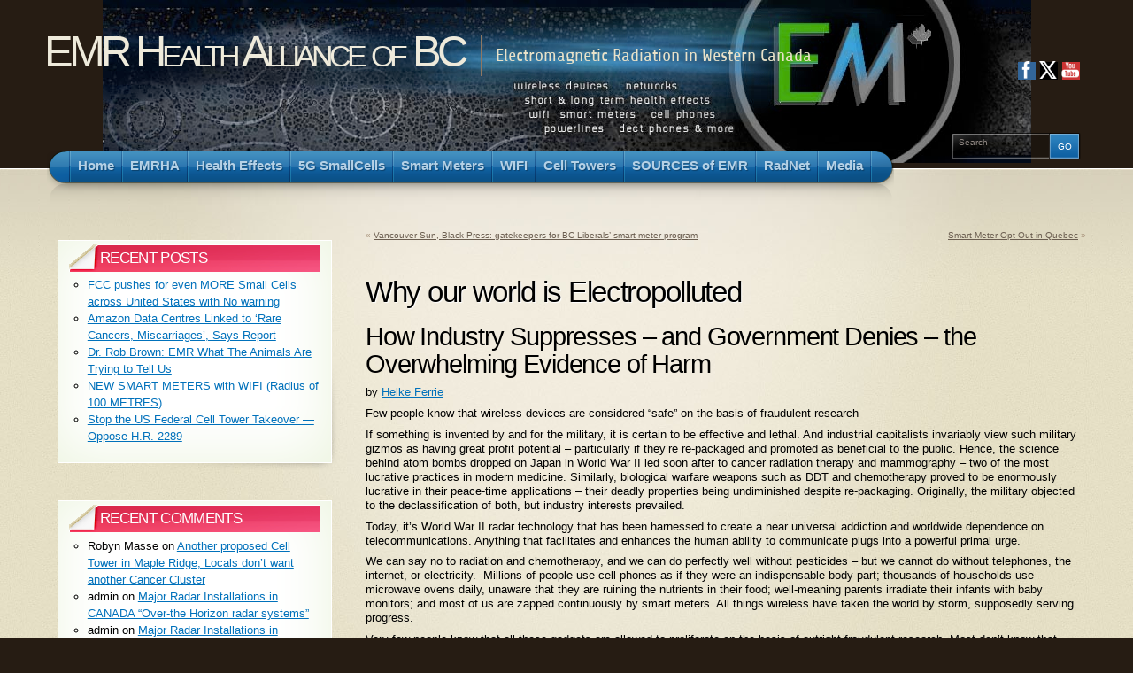

--- FILE ---
content_type: text/html; charset=UTF-8
request_url: https://emrabc.ca/?p=6823
body_size: 28931
content:
<!DOCTYPE html PUBLIC "-//W3C//DTD XHTML 1.1//EN" "http://www.w3.org/TR/xhtml11/DTD/xhtml11.dtd">
<html xmlns="http://www.w3.org/1999/xhtml" >

<head profile="http://gmpg.org/xfn/11">
<meta http-equiv="Content-Type" content="text/html; charset=UTF-8" />

<title>Why our world is Electropolluted &laquo;  EMR Health Alliance of BC</title>

<link rel="alternate" type="application/rss+xml" title="EMR Health Alliance of BC RSS Feed" href="https://emrabc.ca/?feed=rss2" />
<link rel="alternate" type="application/atom+xml" title="EMR Health Alliance of BC Atom Feed" href="https://emrabc.ca/?feed=atom" />
<link rel="pingback" href="https://emrabc.ca/xmlrpc.php" />
<link rel="shortcut icon" href="https://emrabc.ca/wp-content/themes/arclite/favicon.ico" />


<meta name='robots' content='max-image-preview:large' />
	<style>img:is([sizes="auto" i], [sizes^="auto," i]) { contain-intrinsic-size: 3000px 1500px }</style>
	<style type="text/css">
@import "https://emrabc.ca/wp-content/themes/arclite/style.css";
@import "https://emrabc.ca/wp-content/themes/arclite/options/side-default.css";
@import "https://emrabc.ca/wp-content/themes/arclite/options/content-default.css";
@import "https://emrabc.ca/wp-content/themes/arclite/options/leftsidebar.css";
#header{ background: transparent url("https://emrabc.ca/wp-content/uploads/BGofHEADER72.jpg") no-repeat center top; }
#pagetitle{font-size:75%;}

</style>
<!--[if lte IE 6]>
<style type="text/css" media="screen">
 @import "https://emrabc.ca/wp-content/themes/arclite/ie6.css";
</style>
<![endif]-->

 			<link rel="preload" href="https://emrabc.ca/wp-content/plugins/canvas/assets/fonts/canvas-icons.woff" as="font" type="font/woff" crossorigin>
			<script type="text/javascript">
/* <![CDATA[ */
window._wpemojiSettings = {"baseUrl":"https:\/\/s.w.org\/images\/core\/emoji\/16.0.1\/72x72\/","ext":".png","svgUrl":"https:\/\/s.w.org\/images\/core\/emoji\/16.0.1\/svg\/","svgExt":".svg","source":{"concatemoji":"https:\/\/emrabc.ca\/wp-includes\/js\/wp-emoji-release.min.js?ver=6.8.3"}};
/*! This file is auto-generated */
!function(s,n){var o,i,e;function c(e){try{var t={supportTests:e,timestamp:(new Date).valueOf()};sessionStorage.setItem(o,JSON.stringify(t))}catch(e){}}function p(e,t,n){e.clearRect(0,0,e.canvas.width,e.canvas.height),e.fillText(t,0,0);var t=new Uint32Array(e.getImageData(0,0,e.canvas.width,e.canvas.height).data),a=(e.clearRect(0,0,e.canvas.width,e.canvas.height),e.fillText(n,0,0),new Uint32Array(e.getImageData(0,0,e.canvas.width,e.canvas.height).data));return t.every(function(e,t){return e===a[t]})}function u(e,t){e.clearRect(0,0,e.canvas.width,e.canvas.height),e.fillText(t,0,0);for(var n=e.getImageData(16,16,1,1),a=0;a<n.data.length;a++)if(0!==n.data[a])return!1;return!0}function f(e,t,n,a){switch(t){case"flag":return n(e,"\ud83c\udff3\ufe0f\u200d\u26a7\ufe0f","\ud83c\udff3\ufe0f\u200b\u26a7\ufe0f")?!1:!n(e,"\ud83c\udde8\ud83c\uddf6","\ud83c\udde8\u200b\ud83c\uddf6")&&!n(e,"\ud83c\udff4\udb40\udc67\udb40\udc62\udb40\udc65\udb40\udc6e\udb40\udc67\udb40\udc7f","\ud83c\udff4\u200b\udb40\udc67\u200b\udb40\udc62\u200b\udb40\udc65\u200b\udb40\udc6e\u200b\udb40\udc67\u200b\udb40\udc7f");case"emoji":return!a(e,"\ud83e\udedf")}return!1}function g(e,t,n,a){var r="undefined"!=typeof WorkerGlobalScope&&self instanceof WorkerGlobalScope?new OffscreenCanvas(300,150):s.createElement("canvas"),o=r.getContext("2d",{willReadFrequently:!0}),i=(o.textBaseline="top",o.font="600 32px Arial",{});return e.forEach(function(e){i[e]=t(o,e,n,a)}),i}function t(e){var t=s.createElement("script");t.src=e,t.defer=!0,s.head.appendChild(t)}"undefined"!=typeof Promise&&(o="wpEmojiSettingsSupports",i=["flag","emoji"],n.supports={everything:!0,everythingExceptFlag:!0},e=new Promise(function(e){s.addEventListener("DOMContentLoaded",e,{once:!0})}),new Promise(function(t){var n=function(){try{var e=JSON.parse(sessionStorage.getItem(o));if("object"==typeof e&&"number"==typeof e.timestamp&&(new Date).valueOf()<e.timestamp+604800&&"object"==typeof e.supportTests)return e.supportTests}catch(e){}return null}();if(!n){if("undefined"!=typeof Worker&&"undefined"!=typeof OffscreenCanvas&&"undefined"!=typeof URL&&URL.createObjectURL&&"undefined"!=typeof Blob)try{var e="postMessage("+g.toString()+"("+[JSON.stringify(i),f.toString(),p.toString(),u.toString()].join(",")+"));",a=new Blob([e],{type:"text/javascript"}),r=new Worker(URL.createObjectURL(a),{name:"wpTestEmojiSupports"});return void(r.onmessage=function(e){c(n=e.data),r.terminate(),t(n)})}catch(e){}c(n=g(i,f,p,u))}t(n)}).then(function(e){for(var t in e)n.supports[t]=e[t],n.supports.everything=n.supports.everything&&n.supports[t],"flag"!==t&&(n.supports.everythingExceptFlag=n.supports.everythingExceptFlag&&n.supports[t]);n.supports.everythingExceptFlag=n.supports.everythingExceptFlag&&!n.supports.flag,n.DOMReady=!1,n.readyCallback=function(){n.DOMReady=!0}}).then(function(){return e}).then(function(){var e;n.supports.everything||(n.readyCallback(),(e=n.source||{}).concatemoji?t(e.concatemoji):e.wpemoji&&e.twemoji&&(t(e.twemoji),t(e.wpemoji)))}))}((window,document),window._wpemojiSettings);
/* ]]> */
</script>
<link rel='stylesheet' id='jellyfish_cw_css-css' href='https://emrabc.ca/wp-content/plugins/jellyfish-counter-widget/jellyfish-odometer-class/css/jellyfish-counter.css?ver=6.8.3' type='text/css' media='all' />
<link rel='stylesheet' id='canvas-css' href='https://emrabc.ca/wp-content/plugins/canvas/assets/css/canvas.css?ver=2.5.1' type='text/css' media='all' />
<style id='wp-emoji-styles-inline-css' type='text/css'>

	img.wp-smiley, img.emoji {
		display: inline !important;
		border: none !important;
		box-shadow: none !important;
		height: 1em !important;
		width: 1em !important;
		margin: 0 0.07em !important;
		vertical-align: -0.1em !important;
		background: none !important;
		padding: 0 !important;
	}
</style>
<link rel='stylesheet' id='wp-block-library-css' href='https://emrabc.ca/wp-includes/css/dist/block-library/style.min.css?ver=6.8.3' type='text/css' media='all' />
<style id='classic-theme-styles-inline-css' type='text/css'>
/*! This file is auto-generated */
.wp-block-button__link{color:#fff;background-color:#32373c;border-radius:9999px;box-shadow:none;text-decoration:none;padding:calc(.667em + 2px) calc(1.333em + 2px);font-size:1.125em}.wp-block-file__button{background:#32373c;color:#fff;text-decoration:none}
</style>
<link rel='stylesheet' id='canvas-block-alert-style-css' href='https://emrabc.ca/wp-content/plugins/canvas/components/basic-elements/block-alert/block.css?ver=1750335537' type='text/css' media='all' />
<link rel='stylesheet' id='canvas-block-progress-style-css' href='https://emrabc.ca/wp-content/plugins/canvas/components/basic-elements/block-progress/block.css?ver=1750335537' type='text/css' media='all' />
<link rel='stylesheet' id='canvas-block-collapsibles-style-css' href='https://emrabc.ca/wp-content/plugins/canvas/components/basic-elements/block-collapsibles/block.css?ver=1750335537' type='text/css' media='all' />
<link rel='stylesheet' id='canvas-block-tabs-style-css' href='https://emrabc.ca/wp-content/plugins/canvas/components/basic-elements/block-tabs/block.css?ver=1750335537' type='text/css' media='all' />
<link rel='stylesheet' id='canvas-block-section-heading-style-css' href='https://emrabc.ca/wp-content/plugins/canvas/components/basic-elements/block-section-heading/block.css?ver=1750335537' type='text/css' media='all' />
<link rel='stylesheet' id='canvas-block-section-style-css' href='https://emrabc.ca/wp-content/plugins/canvas/components/layout-blocks/block-section/block-section.css?ver=1750335537' type='text/css' media='all' />
<link rel='stylesheet' id='canvas-block-row-style-css' href='https://emrabc.ca/wp-content/plugins/canvas/components/layout-blocks/block-row/block-row.css?ver=1750335537' type='text/css' media='all' />
<link rel='stylesheet' id='canvas-block-posts-style-css' href='https://emrabc.ca/wp-content/plugins/canvas/components/posts/block-posts/block-posts.css?ver=1750335537' type='text/css' media='all' />
<link rel='stylesheet' id='canvas-justified-gallery-block-style-css' href='https://emrabc.ca/wp-content/plugins/canvas/components/justified-gallery/block/block-justified-gallery.css?ver=1750335537' type='text/css' media='all' />
<link rel='stylesheet' id='canvas-slider-gallery-block-style-css' href='https://emrabc.ca/wp-content/plugins/canvas/components/slider-gallery/block/block-slider-gallery.css?ver=1750335537' type='text/css' media='all' />
<link rel='stylesheet' id='canvas-block-posts-sidebar-css' href='https://emrabc.ca/wp-content/plugins/canvas/components/posts/block-posts-sidebar/block-posts-sidebar.css?ver=1750335537' type='text/css' media='all' />
<link rel='stylesheet' id='wp-components-css' href='https://emrabc.ca/wp-includes/css/dist/components/style.min.css?ver=6.8.3' type='text/css' media='all' />
<link rel='stylesheet' id='wp-preferences-css' href='https://emrabc.ca/wp-includes/css/dist/preferences/style.min.css?ver=6.8.3' type='text/css' media='all' />
<link rel='stylesheet' id='wp-block-editor-css' href='https://emrabc.ca/wp-includes/css/dist/block-editor/style.min.css?ver=6.8.3' type='text/css' media='all' />
<link rel='stylesheet' id='wp-reusable-blocks-css' href='https://emrabc.ca/wp-includes/css/dist/reusable-blocks/style.min.css?ver=6.8.3' type='text/css' media='all' />
<link rel='stylesheet' id='wp-patterns-css' href='https://emrabc.ca/wp-includes/css/dist/patterns/style.min.css?ver=6.8.3' type='text/css' media='all' />
<link rel='stylesheet' id='wp-editor-css' href='https://emrabc.ca/wp-includes/css/dist/editor/style.min.css?ver=6.8.3' type='text/css' media='all' />
<link rel='stylesheet' id='block-robo-gallery-style-css-css' href='https://emrabc.ca/wp-content/plugins/robo-gallery/includes/extensions/block/dist/blocks.style.build.css?ver=5.1.2' type='text/css' media='all' />
<style id='global-styles-inline-css' type='text/css'>
:root{--wp--preset--aspect-ratio--square: 1;--wp--preset--aspect-ratio--4-3: 4/3;--wp--preset--aspect-ratio--3-4: 3/4;--wp--preset--aspect-ratio--3-2: 3/2;--wp--preset--aspect-ratio--2-3: 2/3;--wp--preset--aspect-ratio--16-9: 16/9;--wp--preset--aspect-ratio--9-16: 9/16;--wp--preset--color--black: #000000;--wp--preset--color--cyan-bluish-gray: #abb8c3;--wp--preset--color--white: #ffffff;--wp--preset--color--pale-pink: #f78da7;--wp--preset--color--vivid-red: #cf2e2e;--wp--preset--color--luminous-vivid-orange: #ff6900;--wp--preset--color--luminous-vivid-amber: #fcb900;--wp--preset--color--light-green-cyan: #7bdcb5;--wp--preset--color--vivid-green-cyan: #00d084;--wp--preset--color--pale-cyan-blue: #8ed1fc;--wp--preset--color--vivid-cyan-blue: #0693e3;--wp--preset--color--vivid-purple: #9b51e0;--wp--preset--gradient--vivid-cyan-blue-to-vivid-purple: linear-gradient(135deg,rgba(6,147,227,1) 0%,rgb(155,81,224) 100%);--wp--preset--gradient--light-green-cyan-to-vivid-green-cyan: linear-gradient(135deg,rgb(122,220,180) 0%,rgb(0,208,130) 100%);--wp--preset--gradient--luminous-vivid-amber-to-luminous-vivid-orange: linear-gradient(135deg,rgba(252,185,0,1) 0%,rgba(255,105,0,1) 100%);--wp--preset--gradient--luminous-vivid-orange-to-vivid-red: linear-gradient(135deg,rgba(255,105,0,1) 0%,rgb(207,46,46) 100%);--wp--preset--gradient--very-light-gray-to-cyan-bluish-gray: linear-gradient(135deg,rgb(238,238,238) 0%,rgb(169,184,195) 100%);--wp--preset--gradient--cool-to-warm-spectrum: linear-gradient(135deg,rgb(74,234,220) 0%,rgb(151,120,209) 20%,rgb(207,42,186) 40%,rgb(238,44,130) 60%,rgb(251,105,98) 80%,rgb(254,248,76) 100%);--wp--preset--gradient--blush-light-purple: linear-gradient(135deg,rgb(255,206,236) 0%,rgb(152,150,240) 100%);--wp--preset--gradient--blush-bordeaux: linear-gradient(135deg,rgb(254,205,165) 0%,rgb(254,45,45) 50%,rgb(107,0,62) 100%);--wp--preset--gradient--luminous-dusk: linear-gradient(135deg,rgb(255,203,112) 0%,rgb(199,81,192) 50%,rgb(65,88,208) 100%);--wp--preset--gradient--pale-ocean: linear-gradient(135deg,rgb(255,245,203) 0%,rgb(182,227,212) 50%,rgb(51,167,181) 100%);--wp--preset--gradient--electric-grass: linear-gradient(135deg,rgb(202,248,128) 0%,rgb(113,206,126) 100%);--wp--preset--gradient--midnight: linear-gradient(135deg,rgb(2,3,129) 0%,rgb(40,116,252) 100%);--wp--preset--font-size--small: 13px;--wp--preset--font-size--medium: 20px;--wp--preset--font-size--large: 36px;--wp--preset--font-size--x-large: 42px;--wp--preset--spacing--20: 0.44rem;--wp--preset--spacing--30: 0.67rem;--wp--preset--spacing--40: 1rem;--wp--preset--spacing--50: 1.5rem;--wp--preset--spacing--60: 2.25rem;--wp--preset--spacing--70: 3.38rem;--wp--preset--spacing--80: 5.06rem;--wp--preset--shadow--natural: 6px 6px 9px rgba(0, 0, 0, 0.2);--wp--preset--shadow--deep: 12px 12px 50px rgba(0, 0, 0, 0.4);--wp--preset--shadow--sharp: 6px 6px 0px rgba(0, 0, 0, 0.2);--wp--preset--shadow--outlined: 6px 6px 0px -3px rgba(255, 255, 255, 1), 6px 6px rgba(0, 0, 0, 1);--wp--preset--shadow--crisp: 6px 6px 0px rgba(0, 0, 0, 1);}:where(.is-layout-flex){gap: 0.5em;}:where(.is-layout-grid){gap: 0.5em;}body .is-layout-flex{display: flex;}.is-layout-flex{flex-wrap: wrap;align-items: center;}.is-layout-flex > :is(*, div){margin: 0;}body .is-layout-grid{display: grid;}.is-layout-grid > :is(*, div){margin: 0;}:where(.wp-block-columns.is-layout-flex){gap: 2em;}:where(.wp-block-columns.is-layout-grid){gap: 2em;}:where(.wp-block-post-template.is-layout-flex){gap: 1.25em;}:where(.wp-block-post-template.is-layout-grid){gap: 1.25em;}.has-black-color{color: var(--wp--preset--color--black) !important;}.has-cyan-bluish-gray-color{color: var(--wp--preset--color--cyan-bluish-gray) !important;}.has-white-color{color: var(--wp--preset--color--white) !important;}.has-pale-pink-color{color: var(--wp--preset--color--pale-pink) !important;}.has-vivid-red-color{color: var(--wp--preset--color--vivid-red) !important;}.has-luminous-vivid-orange-color{color: var(--wp--preset--color--luminous-vivid-orange) !important;}.has-luminous-vivid-amber-color{color: var(--wp--preset--color--luminous-vivid-amber) !important;}.has-light-green-cyan-color{color: var(--wp--preset--color--light-green-cyan) !important;}.has-vivid-green-cyan-color{color: var(--wp--preset--color--vivid-green-cyan) !important;}.has-pale-cyan-blue-color{color: var(--wp--preset--color--pale-cyan-blue) !important;}.has-vivid-cyan-blue-color{color: var(--wp--preset--color--vivid-cyan-blue) !important;}.has-vivid-purple-color{color: var(--wp--preset--color--vivid-purple) !important;}.has-black-background-color{background-color: var(--wp--preset--color--black) !important;}.has-cyan-bluish-gray-background-color{background-color: var(--wp--preset--color--cyan-bluish-gray) !important;}.has-white-background-color{background-color: var(--wp--preset--color--white) !important;}.has-pale-pink-background-color{background-color: var(--wp--preset--color--pale-pink) !important;}.has-vivid-red-background-color{background-color: var(--wp--preset--color--vivid-red) !important;}.has-luminous-vivid-orange-background-color{background-color: var(--wp--preset--color--luminous-vivid-orange) !important;}.has-luminous-vivid-amber-background-color{background-color: var(--wp--preset--color--luminous-vivid-amber) !important;}.has-light-green-cyan-background-color{background-color: var(--wp--preset--color--light-green-cyan) !important;}.has-vivid-green-cyan-background-color{background-color: var(--wp--preset--color--vivid-green-cyan) !important;}.has-pale-cyan-blue-background-color{background-color: var(--wp--preset--color--pale-cyan-blue) !important;}.has-vivid-cyan-blue-background-color{background-color: var(--wp--preset--color--vivid-cyan-blue) !important;}.has-vivid-purple-background-color{background-color: var(--wp--preset--color--vivid-purple) !important;}.has-black-border-color{border-color: var(--wp--preset--color--black) !important;}.has-cyan-bluish-gray-border-color{border-color: var(--wp--preset--color--cyan-bluish-gray) !important;}.has-white-border-color{border-color: var(--wp--preset--color--white) !important;}.has-pale-pink-border-color{border-color: var(--wp--preset--color--pale-pink) !important;}.has-vivid-red-border-color{border-color: var(--wp--preset--color--vivid-red) !important;}.has-luminous-vivid-orange-border-color{border-color: var(--wp--preset--color--luminous-vivid-orange) !important;}.has-luminous-vivid-amber-border-color{border-color: var(--wp--preset--color--luminous-vivid-amber) !important;}.has-light-green-cyan-border-color{border-color: var(--wp--preset--color--light-green-cyan) !important;}.has-vivid-green-cyan-border-color{border-color: var(--wp--preset--color--vivid-green-cyan) !important;}.has-pale-cyan-blue-border-color{border-color: var(--wp--preset--color--pale-cyan-blue) !important;}.has-vivid-cyan-blue-border-color{border-color: var(--wp--preset--color--vivid-cyan-blue) !important;}.has-vivid-purple-border-color{border-color: var(--wp--preset--color--vivid-purple) !important;}.has-vivid-cyan-blue-to-vivid-purple-gradient-background{background: var(--wp--preset--gradient--vivid-cyan-blue-to-vivid-purple) !important;}.has-light-green-cyan-to-vivid-green-cyan-gradient-background{background: var(--wp--preset--gradient--light-green-cyan-to-vivid-green-cyan) !important;}.has-luminous-vivid-amber-to-luminous-vivid-orange-gradient-background{background: var(--wp--preset--gradient--luminous-vivid-amber-to-luminous-vivid-orange) !important;}.has-luminous-vivid-orange-to-vivid-red-gradient-background{background: var(--wp--preset--gradient--luminous-vivid-orange-to-vivid-red) !important;}.has-very-light-gray-to-cyan-bluish-gray-gradient-background{background: var(--wp--preset--gradient--very-light-gray-to-cyan-bluish-gray) !important;}.has-cool-to-warm-spectrum-gradient-background{background: var(--wp--preset--gradient--cool-to-warm-spectrum) !important;}.has-blush-light-purple-gradient-background{background: var(--wp--preset--gradient--blush-light-purple) !important;}.has-blush-bordeaux-gradient-background{background: var(--wp--preset--gradient--blush-bordeaux) !important;}.has-luminous-dusk-gradient-background{background: var(--wp--preset--gradient--luminous-dusk) !important;}.has-pale-ocean-gradient-background{background: var(--wp--preset--gradient--pale-ocean) !important;}.has-electric-grass-gradient-background{background: var(--wp--preset--gradient--electric-grass) !important;}.has-midnight-gradient-background{background: var(--wp--preset--gradient--midnight) !important;}.has-small-font-size{font-size: var(--wp--preset--font-size--small) !important;}.has-medium-font-size{font-size: var(--wp--preset--font-size--medium) !important;}.has-large-font-size{font-size: var(--wp--preset--font-size--large) !important;}.has-x-large-font-size{font-size: var(--wp--preset--font-size--x-large) !important;}
:where(.wp-block-post-template.is-layout-flex){gap: 1.25em;}:where(.wp-block-post-template.is-layout-grid){gap: 1.25em;}
:where(.wp-block-columns.is-layout-flex){gap: 2em;}:where(.wp-block-columns.is-layout-grid){gap: 2em;}
:root :where(.wp-block-pullquote){font-size: 1.5em;line-height: 1.6;}
</style>
<link rel='stylesheet' id='canvas-block-heading-style-css' href='https://emrabc.ca/wp-content/plugins/canvas/components/content-formatting/block-heading/block.css?ver=1750335537' type='text/css' media='all' />
<link rel='stylesheet' id='canvas-block-list-style-css' href='https://emrabc.ca/wp-content/plugins/canvas/components/content-formatting/block-list/block.css?ver=1750335537' type='text/css' media='all' />
<link rel='stylesheet' id='canvas-block-paragraph-style-css' href='https://emrabc.ca/wp-content/plugins/canvas/components/content-formatting/block-paragraph/block.css?ver=1750335537' type='text/css' media='all' />
<link rel='stylesheet' id='canvas-block-separator-style-css' href='https://emrabc.ca/wp-content/plugins/canvas/components/content-formatting/block-separator/block.css?ver=1750335537' type='text/css' media='all' />
<link rel='stylesheet' id='canvas-block-group-style-css' href='https://emrabc.ca/wp-content/plugins/canvas/components/basic-elements/block-group/block.css?ver=1750335537' type='text/css' media='all' />
<link rel='stylesheet' id='canvas-block-cover-style-css' href='https://emrabc.ca/wp-content/plugins/canvas/components/basic-elements/block-cover/block.css?ver=1750335537' type='text/css' media='all' />
<link rel='stylesheet' id='SFSImainCss-css' href='https://emrabc.ca/wp-content/plugins/ultimate-social-media-icons/css/sfsi-style.css?ver=2.9.6' type='text/css' media='all' />
<link rel='stylesheet' id='disable_sfsi-css' href='https://emrabc.ca/wp-content/plugins/ultimate-social-media-icons/css/disable_sfsi.css?ver=6.8.3' type='text/css' media='all' />
<link rel='stylesheet' id='wp-ulike-css' href='https://emrabc.ca/wp-content/plugins/wp-ulike/assets/css/wp-ulike.min.css?ver=4.8.3.1' type='text/css' media='all' />
<link rel='stylesheet' id='godaddy-styles-css' href='https://emrabc.ca/wp-content/mu-plugins/vendor/wpex/godaddy-launch/includes/Dependencies/GoDaddy/Styles/build/latest.css?ver=2.0.2' type='text/css' media='all' />
<link rel='stylesheet' id='arve-css' href='https://emrabc.ca/wp-content/plugins/advanced-responsive-video-embedder/build/main.css?ver=10.8.2' type='text/css' media='all' />
<script type="text/javascript" src="https://emrabc.ca/wp-includes/js/jquery/jquery.min.js?ver=3.7.1" id="jquery-core-js"></script>
<script type="text/javascript" src="https://emrabc.ca/wp-includes/js/jquery/jquery-migrate.min.js?ver=3.4.1" id="jquery-migrate-js"></script>
<script type="text/javascript" id="tfcm-client-script-js-extra">
/* <![CDATA[ */
var tfcmClientAjax = {"ajax_url":"https:\/\/emrabc.ca\/wp-admin\/admin-ajax.php","logging_nonce":"f513cd3c30"};
/* ]]> */
</script>
<script type="text/javascript" src="https://emrabc.ca/wp-content/plugins/traffic-monitor/assets/js/tfcm-client-script.js?ver=1761073344" id="tfcm-client-script-js"></script>
<link rel="https://api.w.org/" href="https://emrabc.ca/index.php?rest_route=/" /><link rel="alternate" title="JSON" type="application/json" href="https://emrabc.ca/index.php?rest_route=/wp/v2/posts/6823" /><link rel="EditURI" type="application/rsd+xml" title="RSD" href="https://emrabc.ca/xmlrpc.php?rsd" />
<link rel="canonical" href="https://emrabc.ca/?p=6823" />
<link rel='shortlink' href='https://emrabc.ca/?p=6823' />
<link rel="alternate" title="oEmbed (JSON)" type="application/json+oembed" href="https://emrabc.ca/index.php?rest_route=%2Foembed%2F1.0%2Fembed&#038;url=https%3A%2F%2Femrabc.ca%2F%3Fp%3D6823" />
<link rel="alternate" title="oEmbed (XML)" type="text/xml+oembed" href="https://emrabc.ca/index.php?rest_route=%2Foembed%2F1.0%2Fembed&#038;url=https%3A%2F%2Femrabc.ca%2F%3Fp%3D6823&#038;format=xml" />
<meta name="follow.[base64]" content="UXrdgBnLCqKZhSuxXkUg"/><style type="text/css">.recentcomments a{display:inline !important;padding:0 !important;margin:0 !important;}</style>
</head>
<body class="inner">
 <!-- page wrap -->
 <div id="page" class="with-sidebar">

  <!-- header -->
  <div id="header-wrap">
   <div id="header" class="block-content">
     <div id="pagetitle">

            <h1 class="logo"><a href="https://emrabc.ca/">EMR Health Alliance of BC</a></h1>
      
      <h4>Electromagnetic Radiation in Western Canada</h4>      <div class="clear"></div>

                  <!-- search form -->
      <div class="search-block">
        <div class="searchform-wrap">
          <form method="get" id="searchform" action="https://emrabc.ca/">
            <fieldset>
            <input type="text" name="s" id="searchbox" class="searchfield" value="Search" onfocus="if(this.value == 'Search') {this.value = '';}" onblur="if (this.value == '') {this.value = 'Search';}" />
             <input type="submit" value="Go" class="go" />
            </fieldset>
          </form>
        </div>
      </div>
      <!-- /search form -->
      
     </div>

     <!-- main navigation -->
     <div id="nav-wrap1">
      <div id="nav-wrap2">
        <ul id="nav">
                     <li id="nav-homelink"><a class="fadeThis" href="https://emrabc.ca" title="Click for Home"><span>Home</span></a></li>
                   <li class="page_item page-item-2 page_item_has_children"><a class="fadeThis" href="https://emrabc.ca/?page_id=2"><span>EMRHA</span></a>
<ul class='children'>
	<li class="page_item page-item-11242"><a class="fadeThis" href="https://emrabc.ca/?page_id=11242"><span>About EMRHA</span></a></li>
	<li class="page_item page-item-5091"><a class="fadeThis" href="https://emrabc.ca/?page_id=5091"><span>About WRSC</span></a></li>
	<li class="page_item page-item-11248"><a class="fadeThis" href="https://emrabc.ca/?page_id=11248"><span>About C4ST</span></a></li>
	<li class="page_item page-item-19775"><a class="fadeThis" href="https://emrabc.ca/?page_id=19775"><span>About StopSmartMetersBC</span></a></li>
	<li class="page_item page-item-18848"><a class="fadeThis" href="https://emrabc.ca/?page_id=18848"><span>BC Voices</span></a></li>
	<li class="page_item page-item-3435"><a class="fadeThis" href="https://emrabc.ca/?page_id=3435"><span>Protest Rally</span></a></li>
	<li class="page_item page-item-3425"><a class="fadeThis" href="https://emrabc.ca/?page_id=3425"><span>Meetings / Events</span></a></li>
	<li class="page_item page-item-6532"><a class="fadeThis" href="https://emrabc.ca/?page_id=6532"><span>Conferences &#8211; Canada</span></a></li>
	<li class="page_item page-item-15659"><a class="fadeThis" href="https://emrabc.ca/?page_id=15659"><span>Conferences &#8211; International</span></a></li>
	<li class="page_item page-item-5243 page_item_has_children"><a class="fadeThis" href="https://emrabc.ca/?page_id=5243"><span>Law Suits</span></a>
	<ul class='children'>
		<li class="page_item page-item-9647"><a class="fadeThis" href="https://emrabc.ca/?page_id=9647"><span>Small Claims Court</span></a></li>
		<li class="page_item page-item-5076"><a class="fadeThis" href="https://emrabc.ca/?page_id=5076"><span>BC Smart Meter Lawsuit</span></a></li>
		<li class="page_item page-item-6419"><a class="fadeThis" href="https://emrabc.ca/?page_id=6419"><span>Smart Meter Lawsuits</span></a></li>
		<li class="page_item page-item-12101"><a class="fadeThis" href="https://emrabc.ca/?page_id=12101"><span>WIFI Lawsuits</span></a></li>
	</ul>
</li>
	<li class="page_item page-item-558 page_item_has_children"><a class="fadeThis" href="https://emrabc.ca/?page_id=558"><span>Timeline</span></a>
	<ul class='children'>
		<li class="page_item page-item-658"><a class="fadeThis" href="https://emrabc.ca/?page_id=658"><span>Lower Mainland</span></a></li>
		<li class="page_item page-item-660 page_item_has_children"><a class="fadeThis" href="https://emrabc.ca/?page_id=660"><span>Interior Region</span></a>
		<ul class='children'>
			<li class="page_item page-item-895"><a class="fadeThis" href="https://emrabc.ca/?page_id=895"><span>Wireless technology said to pose risks</span></a></li>
		</ul>
</li>
		<li class="page_item page-item-662"><a class="fadeThis" href="https://emrabc.ca/?page_id=662"><span>Vancouver Island</span></a></li>
	</ul>
</li>
</ul>
</li>
<li class="page_item page-item-51 page_item_has_children"><a class="fadeThis" href="https://emrabc.ca/?page_id=51"><span>Health Effects</span></a>
<ul class='children'>
	<li class="page_item page-item-673"><a class="fadeThis" href="https://emrabc.ca/?page_id=673"><span>Health Effects</span></a></li>
	<li class="page_item page-item-1345"><a class="fadeThis" href="https://emrabc.ca/?page_id=1345"><span>Brain Tumors</span></a></li>
	<li class="page_item page-item-8124"><a class="fadeThis" href="https://emrabc.ca/?page_id=8124"><span>Brain Tumors ( Celebrities )</span></a></li>
	<li class="page_item page-item-720"><a class="fadeThis" href="https://emrabc.ca/?page_id=720"><span>EHS , Electro-Hypersensitivity</span></a></li>
	<li class="page_item page-item-8096"><a class="fadeThis" href="https://emrabc.ca/?page_id=8096"><span>Exposure Studies</span></a></li>
	<li class="page_item page-item-668"><a class="fadeThis" href="https://emrabc.ca/?page_id=668"><span>Research Archives</span></a></li>
	<li class="page_item page-item-10887"><a class="fadeThis" href="https://emrabc.ca/?page_id=10887"><span>Cancer Clusters</span></a></li>
	<li class="page_item page-item-4508"><a class="fadeThis" href="https://emrabc.ca/?page_id=4508"><span>Health Effects on Bees &#038; Animals</span></a></li>
	<li class="page_item page-item-12096"><a class="fadeThis" href="https://emrabc.ca/?page_id=12096"><span>Effects on Plants</span></a></li>
	<li class="page_item page-item-12625"><a class="fadeThis" href="https://emrabc.ca/?page_id=12625"><span>Effects on Water</span></a></li>
	<li class="page_item page-item-19577"><a class="fadeThis" href="https://emrabc.ca/?page_id=19577"><span>Leukaemia and Diabetes Increase with EMF</span></a></li>
	<li class="page_item page-item-9622"><a class="fadeThis" href="https://emrabc.ca/?page_id=9622"><span>Thermal &#038; Wireless</span></a></li>
	<li class="page_item page-item-10162"><a class="fadeThis" href="https://emrabc.ca/?page_id=10162"><span>Autism &#038; Wireless</span></a></li>
	<li class="page_item page-item-16681"><a class="fadeThis" href="https://emrabc.ca/?page_id=16681"><span>WEAKENS IMMUNE SYSTEM</span></a></li>
	<li class="page_item page-item-12634"><a class="fadeThis" href="https://emrabc.ca/?page_id=12634"><span>ADHD &#038; Wireless</span></a></li>
	<li class="page_item page-item-12322"><a class="fadeThis" href="https://emrabc.ca/?page_id=12322"><span>Addiction &#038; Digital Detox</span></a></li>
	<li class="page_item page-item-5640"><a class="fadeThis" href="https://emrabc.ca/?page_id=5640"><span>Cellphones &#038; Driving</span></a></li>
	<li class="page_item page-item-10936"><a class="fadeThis" href="https://emrabc.ca/?page_id=10936"><span>SOLUTIONS</span></a></li>
	<li class="page_item page-item-11134"><a class="fadeThis" href="https://emrabc.ca/?page_id=11134"><span>RF Measurement Conversion</span></a></li>
</ul>
</li>
<li class="page_item page-item-7536 page_item_has_children"><a class="fadeThis" href="https://emrabc.ca/?page_id=7536"><span>5G SmallCells</span></a>
<ul class='children'>
	<li class="page_item page-item-13442 page_item_has_children"><a class="fadeThis" href="https://emrabc.ca/?page_id=13442"><span>5G ROLLOUT</span></a>
	<ul class='children'>
		<li class="page_item page-item-18102"><a class="fadeThis" href="https://emrabc.ca/?page_id=18102"><span>Rogers 5G &#8211; BC Cities</span></a></li>
	</ul>
</li>
	<li class="page_item page-item-14186 page_item_has_children"><a class="fadeThis" href="https://emrabc.ca/?page_id=14186"><span>Saying NO to 5G</span></a>
	<ul class='children'>
		<li class="page_item page-item-14966"><a class="fadeThis" href="https://emrabc.ca/?page_id=14966"><span>5G VIDEOS</span></a></li>
		<li class="page_item page-item-17945"><a class="fadeThis" href="https://emrabc.ca/?page_id=17945"><span>5G What does it look like?</span></a></li>
		<li class="page_item page-item-18934"><a class="fadeThis" href="https://emrabc.ca/?page_id=18934"><span>5G CBRS STRAND ANTENNAS</span></a></li>
		<li class="page_item page-item-16320"><a class="fadeThis" href="https://emrabc.ca/?page_id=16320"><span>Locations that Banned 5G</span></a></li>
		<li class="page_item page-item-14903"><a class="fadeThis" href="https://emrabc.ca/?page_id=14903"><span>5G LAWSUITS</span></a></li>
		<li class="page_item page-item-11691"><a class="fadeThis" href="https://emrabc.ca/?page_id=11691"><span>5G  What you can do</span></a></li>
		<li class="page_item page-item-9263"><a class="fadeThis" href="https://emrabc.ca/?page_id=9263"><span>5G Petition</span></a></li>
		<li class="page_item page-item-16341"><a class="fadeThis" href="https://emrabc.ca/?page_id=16341"><span>5G Posters</span></a></li>
		<li class="page_item page-item-11028"><a class="fadeThis" href="https://emrabc.ca/?page_id=11028"><span>5G Letters</span></a></li>
		<li class="page_item page-item-12058"><a class="fadeThis" href="https://emrabc.ca/?page_id=12058"><span>INDUSTRY CANADA wants 5G comments</span></a></li>
	</ul>
</li>
	<li class="page_item page-item-8805"><a class="fadeThis" href="https://emrabc.ca/?page_id=8805"><span>5G gNodeB / 4G LTE eNodeB &#8211; What are they?</span></a></li>
	<li class="page_item page-item-18721"><a class="fadeThis" href="https://emrabc.ca/?page_id=18721"><span>5G Side Effects</span></a></li>
	<li class="page_item page-item-9288"><a class="fadeThis" href="https://emrabc.ca/?page_id=9288"><span>eNodeB &#8211; RF MEASUREMENTS</span></a></li>
	<li class="page_item page-item-10539"><a class="fadeThis" href="https://emrabc.ca/?page_id=10539"><span>5G gNodeB &#8211; HEALTH EFFECTS</span></a></li>
	<li class="page_item page-item-8814 page_item_has_children"><a class="fadeThis" href="https://emrabc.ca/?page_id=8814"><span>5G gNodeB &#8211; Media Coverage</span></a>
	<ul class='children'>
		<li class="page_item page-item-17082"><a class="fadeThis" href="https://emrabc.ca/?page_id=17082"><span>5G Phone with 16 Antennas</span></a></li>
		<li class="page_item page-item-19918"><a class="fadeThis" href="https://emrabc.ca/?page_id=19918"><span>Cells exposed to WIFI die quickly after vaccination</span></a></li>
		<li class="page_item page-item-17320"><a class="fadeThis" href="https://emrabc.ca/?page_id=17320"><span>Dutch State Secretary Admits 5G will be used for Crowd Control!</span></a></li>
		<li class="page_item page-item-17165"><a class="fadeThis" href="https://emrabc.ca/?page_id=17165"><span>No studies at all &#8211; 5G has already been extensively tested on humans!</span></a></li>
		<li class="page_item page-item-13929"><a class="fadeThis" href="https://emrabc.ca/?page_id=13929"><span>Scientists warn of potential serious health effects of 5G </span></a></li>
		<li class="page_item page-item-17788"><a class="fadeThis" href="https://emrabc.ca/?page_id=17788"><span>The Connection Between 5G and the Corona Virus</span></a></li>
		<li class="page_item page-item-17184"><a class="fadeThis" href="https://emrabc.ca/?page_id=17184"><span>The Coronavirus 5G Connection and Coverup</span></a></li>
		<li class="page_item page-item-18304"><a class="fadeThis" href="https://emrabc.ca/?page_id=18304"><span>The Emperor’s New Virus: COVID-5G</span></a></li>
		<li class="page_item page-item-11437"><a class="fadeThis" href="https://emrabc.ca/?page_id=11437"><span>BC Government &#038; Telus</span></a></li>
		<li class="page_item page-item-17053"><a class="fadeThis" href="https://emrabc.ca/?page_id=17053"><span>Is The “Coronavirus” Actually Microwave Illness?</span></a></li>
		<li class="page_item page-item-16589"><a class="fadeThis" href="https://emrabc.ca/?page_id=16589"><span>5G – The Ultimate Weapon of Depopulation</span></a></li>
	</ul>
</li>
	<li class="page_item page-item-8807 page_item_has_children"><a class="fadeThis" href="https://emrabc.ca/?page_id=8807"><span>eNodeB &#8211; BC Vancouver</span></a>
	<ul class='children'>
		<li class="page_item page-item-14483"><a class="fadeThis" href="https://emrabc.ca/?page_id=14483"><span>eNodeB &#8211; Burnaby</span></a></li>
		<li class="page_item page-item-8964"><a class="fadeThis" href="https://emrabc.ca/?page_id=8964"><span>eNodeB &#8211; Crescent Beach</span></a></li>
		<li class="page_item page-item-8865"><a class="fadeThis" href="https://emrabc.ca/?page_id=8865"><span>eNodeB &#8211; Delta BC</span></a></li>
		<li class="page_item page-item-8894"><a class="fadeThis" href="https://emrabc.ca/?page_id=8894"><span>eNodeB &#8211; Kerrisdale</span></a></li>
		<li class="page_item page-item-8901"><a class="fadeThis" href="https://emrabc.ca/?page_id=8901"><span>eNodeB &#8211; North Vancouver</span></a></li>
		<li class="page_item page-item-8890"><a class="fadeThis" href="https://emrabc.ca/?page_id=8890"><span>eNodeB &#8211; Richmond BC</span></a></li>
		<li class="page_item page-item-8886"><a class="fadeThis" href="https://emrabc.ca/?page_id=8886"><span>eNodeB &#8211; Steveston BC</span></a></li>
		<li class="page_item page-item-14491"><a class="fadeThis" href="https://emrabc.ca/?page_id=14491"><span>eNodeB &#8211; Surrey</span></a></li>
		<li class="page_item page-item-8888"><a class="fadeThis" href="https://emrabc.ca/?page_id=8888"><span>eNodeB &#8211; Tsawwassen BC</span></a></li>
		<li class="page_item page-item-8855"><a class="fadeThis" href="https://emrabc.ca/?page_id=8855"><span>eNodeB &#8211; Vancouver BC</span></a></li>
		<li class="page_item page-item-8898"><a class="fadeThis" href="https://emrabc.ca/?page_id=8898"><span>eNodeB &#8211; Vancouver Commercial</span></a></li>
		<li class="page_item page-item-8969"><a class="fadeThis" href="https://emrabc.ca/?page_id=8969"><span>eNodeB &#8211; Vancouver South</span></a></li>
		<li class="page_item page-item-8966"><a class="fadeThis" href="https://emrabc.ca/?page_id=8966"><span>eNodeB &#8211; White Rock</span></a></li>
		<li class="page_item page-item-14385"><a class="fadeThis" href="https://emrabc.ca/?page_id=14385"><span>gNodeB &#8211; UBC</span></a></li>
	</ul>
</li>
	<li class="page_item page-item-14006 page_item_has_children"><a class="fadeThis" href="https://emrabc.ca/?page_id=14006"><span>eNodeB &#8211; BC  Fraser Valley</span></a>
	<ul class='children'>
		<li class="page_item page-item-16144"><a class="fadeThis" href="https://emrabc.ca/?page_id=16144"><span>eNode &#8211; Maple Ridge</span></a></li>
		<li class="page_item page-item-8905"><a class="fadeThis" href="https://emrabc.ca/?page_id=8905"><span>eNodeB &#8211; Abbotsford</span></a></li>
		<li class="page_item page-item-12240"><a class="fadeThis" href="https://emrabc.ca/?page_id=12240"><span>eNodeB &#8211; Chilliwack</span></a></li>
		<li class="page_item page-item-18770"><a class="fadeThis" href="https://emrabc.ca/?page_id=18770"><span>eNodeB &#8211; Coquitlam</span></a></li>
		<li class="page_item page-item-8896"><a class="fadeThis" href="https://emrabc.ca/?page_id=8896"><span>eNodeB &#8211; Fort Langley</span></a></li>
		<li class="page_item page-item-14002"><a class="fadeThis" href="https://emrabc.ca/?page_id=14002"><span>eNodeB &#8211; Hope BC</span></a></li>
		<li class="page_item page-item-8851"><a class="fadeThis" href="https://emrabc.ca/?page_id=8851"><span>eNodeB &#8211; Langley BC</span></a></li>
		<li class="page_item page-item-8858"><a class="fadeThis" href="https://emrabc.ca/?page_id=8858"><span>eNodeB &#8211; Mission BC</span></a></li>
		<li class="page_item page-item-8884"><a class="fadeThis" href="https://emrabc.ca/?page_id=8884"><span>eNodeB &#8211; Port Coquitlam BC</span></a></li>
		<li class="page_item page-item-14645"><a class="fadeThis" href="https://emrabc.ca/?page_id=14645"><span>eNodeB &#8211; Port Moody</span></a></li>
	</ul>
</li>
	<li class="page_item page-item-11975 page_item_has_children"><a class="fadeThis" href="https://emrabc.ca/?page_id=11975"><span>eNodeB &#8211; BC Interior / North</span></a>
	<ul class='children'>
		<li class="page_item page-item-15282"><a class="fadeThis" href="https://emrabc.ca/?page_id=15282"><span>eNode &#8211; Prince George</span></a></li>
		<li class="page_item page-item-11911"><a class="fadeThis" href="https://emrabc.ca/?page_id=11911"><span>eNodeB &#8211; Kamloops</span></a></li>
		<li class="page_item page-item-13165"><a class="fadeThis" href="https://emrabc.ca/?page_id=13165"><span>eNodeB &#8211; Kelowna</span></a></li>
		<li class="page_item page-item-13981"><a class="fadeThis" href="https://emrabc.ca/?page_id=13981"><span>eNodeB &#8211; Kitimat</span></a></li>
		<li class="page_item page-item-13970"><a class="fadeThis" href="https://emrabc.ca/?page_id=13970"><span>eNodeB &#8211; Penticton</span></a></li>
		<li class="page_item page-item-14355"><a class="fadeThis" href="https://emrabc.ca/?page_id=14355"><span>eNodeB &#8211; Quesnel</span></a></li>
		<li class="page_item page-item-11954"><a class="fadeThis" href="https://emrabc.ca/?page_id=11954"><span>eNodeB &#8211; Terrace</span></a></li>
	</ul>
</li>
	<li class="page_item page-item-11990 page_item_has_children"><a class="fadeThis" href="https://emrabc.ca/?page_id=11990"><span>eNodeB &#8211; BC Sunshine Coast</span></a>
	<ul class='children'>
		<li class="page_item page-item-11180"><a class="fadeThis" href="https://emrabc.ca/?page_id=11180"><span>enodeB &#8211; Gibsons</span></a></li>
		<li class="page_item page-item-11994"><a class="fadeThis" href="https://emrabc.ca/?page_id=11994"><span>eNodeB &#8211; Sechelt</span></a></li>
	</ul>
</li>
	<li class="page_item page-item-11971 page_item_has_children"><a class="fadeThis" href="https://emrabc.ca/?page_id=11971"><span>eNodeB &#8211; BC Vancouver Island</span></a>
	<ul class='children'>
		<li class="page_item page-item-11961"><a class="fadeThis" href="https://emrabc.ca/?page_id=11961"><span>eNodeB &#8211; Campbell River</span></a></li>
		<li class="page_item page-item-12256"><a class="fadeThis" href="https://emrabc.ca/?page_id=12256"><span>eNodeB &#8211; Chemainus</span></a></li>
		<li class="page_item page-item-11929"><a class="fadeThis" href="https://emrabc.ca/?page_id=11929"><span>eNodeB &#8211; Colwood</span></a></li>
		<li class="page_item page-item-9450"><a class="fadeThis" href="https://emrabc.ca/?page_id=9450"><span>eNodeB &#8211; Comox</span></a></li>
		<li class="page_item page-item-11985"><a class="fadeThis" href="https://emrabc.ca/?page_id=11985"><span>eNodeB &#8211; Crofton</span></a></li>
		<li class="page_item page-item-12508"><a class="fadeThis" href="https://emrabc.ca/?page_id=12508"><span>eNodeB &#8211; Deep Cove &#8211; Ardmore &#8211; Swartz Bay</span></a></li>
		<li class="page_item page-item-12266"><a class="fadeThis" href="https://emrabc.ca/?page_id=12266"><span>eNodeB &#8211; Ladysmith</span></a></li>
		<li class="page_item page-item-11967"><a class="fadeThis" href="https://emrabc.ca/?page_id=11967"><span>eNodeB &#8211; Otter River</span></a></li>
		<li class="page_item page-item-11880"><a class="fadeThis" href="https://emrabc.ca/?page_id=11880"><span>eNodeB &#8211; Saanich</span></a></li>
		<li class="page_item page-item-11885"><a class="fadeThis" href="https://emrabc.ca/?page_id=11885"><span>eNodeB &#8211; Victoria</span></a></li>
		<li class="page_item page-item-9156"><a class="fadeThis" href="https://emrabc.ca/?page_id=9156"><span>eNodeB &#8211; Brentwood Bay</span></a></li>
		<li class="page_item page-item-9236"><a class="fadeThis" href="https://emrabc.ca/?page_id=9236"><span>eNodeB &#8211; Langford BC</span></a></li>
	</ul>
</li>
	<li class="page_item page-item-16221"><a class="fadeThis" href="https://emrabc.ca/?page_id=16221"><span>eNodeB &#8211; Maritimes</span></a></li>
	<li class="page_item page-item-9476 page_item_has_children"><a class="fadeThis" href="https://emrabc.ca/?page_id=9476"><span>eNodeB &#8211; Ontario</span></a>
	<ul class='children'>
		<li class="page_item page-item-15618"><a class="fadeThis" href="https://emrabc.ca/?page_id=15618"><span>eNodeB &#8211; Kingston ON</span></a></li>
		<li class="page_item page-item-16235"><a class="fadeThis" href="https://emrabc.ca/?page_id=16235"><span>eNodeB &#8211; London, ON</span></a></li>
		<li class="page_item page-item-16232"><a class="fadeThis" href="https://emrabc.ca/?page_id=16232"><span>eNodeB &#8211; Niagra On the Lake</span></a></li>
		<li class="page_item page-item-16238"><a class="fadeThis" href="https://emrabc.ca/?page_id=16238"><span>eNodeB &#8211; Ottawa, ON</span></a></li>
		<li class="page_item page-item-16559"><a class="fadeThis" href="https://emrabc.ca/?page_id=16559"><span>eNodeB &#8211; Renfrew, ON</span></a></li>
		<li class="page_item page-item-16562"><a class="fadeThis" href="https://emrabc.ca/?page_id=16562"><span>eNodeB &#8211; Toronto, ON</span></a></li>
	</ul>
</li>
	<li class="page_item page-item-9465"><a class="fadeThis" href="https://emrabc.ca/?page_id=9465"><span>eNodeB &#8211; Quebec</span></a></li>
	<li class="page_item page-item-10048"><a class="fadeThis" href="https://emrabc.ca/?page_id=10048"><span>eNodeB &#8211; Alberta</span></a></li>
	<li class="page_item page-item-9059 page_item_has_children"><a class="fadeThis" href="https://emrabc.ca/?page_id=9059"><span>eNodeB &#8211; USA Locations</span></a>
	<ul class='children'>
		<li class="page_item page-item-11222"><a class="fadeThis" href="https://emrabc.ca/?page_id=11222"><span>5G &#8211; California</span></a></li>
		<li class="page_item page-item-13699"><a class="fadeThis" href="https://emrabc.ca/?page_id=13699"><span>5G &#8211; Colorado</span></a></li>
		<li class="page_item page-item-11615"><a class="fadeThis" href="https://emrabc.ca/?page_id=11615"><span>5G &#8211; Florida</span></a></li>
		<li class="page_item page-item-15072"><a class="fadeThis" href="https://emrabc.ca/?page_id=15072"><span>5G &#8211; Illinois</span></a></li>
		<li class="page_item page-item-13553"><a class="fadeThis" href="https://emrabc.ca/?page_id=13553"><span>5G &#8211; Iowa</span></a></li>
		<li class="page_item page-item-11232"><a class="fadeThis" href="https://emrabc.ca/?page_id=11232"><span>5G &#8211; Kentucky</span></a></li>
		<li class="page_item page-item-12801"><a class="fadeThis" href="https://emrabc.ca/?page_id=12801"><span>5G &#8211; Louisiana</span></a></li>
		<li class="page_item page-item-11226"><a class="fadeThis" href="https://emrabc.ca/?page_id=11226"><span>5G &#8211; Maryland</span></a></li>
		<li class="page_item page-item-16938"><a class="fadeThis" href="https://emrabc.ca/?page_id=16938"><span>5G &#8211; Massachusetts</span></a></li>
		<li class="page_item page-item-12616"><a class="fadeThis" href="https://emrabc.ca/?page_id=12616"><span>5G &#8211; Michigan</span></a></li>
		<li class="page_item page-item-13765"><a class="fadeThis" href="https://emrabc.ca/?page_id=13765"><span>5g &#8211; Minnesota</span></a></li>
		<li class="page_item page-item-13758"><a class="fadeThis" href="https://emrabc.ca/?page_id=13758"><span>5G &#8211; Missouri</span></a></li>
		<li class="page_item page-item-13529"><a class="fadeThis" href="https://emrabc.ca/?page_id=13529"><span>5G &#8211; New Mexico</span></a></li>
		<li class="page_item page-item-11230"><a class="fadeThis" href="https://emrabc.ca/?page_id=11230"><span>5G &#8211; New York</span></a></li>
		<li class="page_item page-item-13069"><a class="fadeThis" href="https://emrabc.ca/?page_id=13069"><span>5G &#8211; North Carolina</span></a></li>
		<li class="page_item page-item-11753"><a class="fadeThis" href="https://emrabc.ca/?page_id=11753"><span>5G &#8211; Ohio</span></a></li>
		<li class="page_item page-item-12826"><a class="fadeThis" href="https://emrabc.ca/?page_id=12826"><span>5G &#8211; Rhode Island</span></a></li>
		<li class="page_item page-item-12813"><a class="fadeThis" href="https://emrabc.ca/?page_id=12813"><span>5G &#8211; Texas</span></a></li>
		<li class="page_item page-item-14742"><a class="fadeThis" href="https://emrabc.ca/?page_id=14742"><span>5G &#8211; Wisconsin</span></a></li>
		<li class="page_item page-item-12361"><a class="fadeThis" href="https://emrabc.ca/?page_id=12361"><span>5G &#8211; New Jersey</span></a></li>
		<li class="page_item page-item-12691"><a class="fadeThis" href="https://emrabc.ca/?page_id=12691"><span>DIGIT ACT S.88</span></a></li>
		<li class="page_item page-item-13526"><a class="fadeThis" href="https://emrabc.ca/?page_id=13526"><span>BILL S. 3157 Streamline Smart Cells</span></a></li>
		<li class="page_item page-item-14080"><a class="fadeThis" href="https://emrabc.ca/?page_id=14080"><span>H.R.2  Stop Wireless in Rural America</span></a></li>
		<li class="page_item page-item-11723"><a class="fadeThis" href="https://emrabc.ca/?page_id=11723"><span>Bill S.19 &#8220;MOBILE NOW&#8221; Act</span></a></li>
		<li class="page_item page-item-12389"><a class="fadeThis" href="https://emrabc.ca/?page_id=12389"><span>Biggest threats to the wireless economy</span></a></li>
		<li class="page_item page-item-12373"><a class="fadeThis" href="https://emrabc.ca/?page_id=12373"><span>US GOV proposal to nationalize 5G</span></a></li>
	</ul>
</li>
	<li class="page_item page-item-17839"><a class="fadeThis" href="https://emrabc.ca/?page_id=17839"><span>5G Mexico</span></a></li>
	<li class="page_item page-item-10321"><a class="fadeThis" href="https://emrabc.ca/?page_id=10321"><span>eNodeB &#8211; Sweden</span></a></li>
	<li class="page_item page-item-10625"><a class="fadeThis" href="https://emrabc.ca/?page_id=10625"><span>eNodeB &#8211; Asia</span></a></li>
	<li class="page_item page-item-15115"><a class="fadeThis" href="https://emrabc.ca/?page_id=15115"><span>gNodeB &#8211; Europe</span></a></li>
	<li class="page_item page-item-16330 page_item_has_children"><a class="fadeThis" href="https://emrabc.ca/?page_id=16330"><span>FIBRE  vs  Wireless 5G</span></a>
	<ul class='children'>
		<li class="page_item page-item-11672"><a class="fadeThis" href="https://emrabc.ca/?page_id=11672"><span>&#8220;PureFibre&#8221; verses &#8220;Fibre ONLY&#8221;</span></a></li>
		<li class="page_item page-item-12070"><a class="fadeThis" href="https://emrabc.ca/?page_id=12070"><span>Fixed Wireless (FWA),  FTTP (Fiber-to-the-premises), FTTH, G-Fast</span></a></li>
	</ul>
</li>
	<li class="page_item page-item-9691"><a class="fadeThis" href="https://emrabc.ca/?page_id=9691"><span>Small / Macro Cells</span></a></li>
	<li class="page_item page-item-14125"><a class="fadeThis" href="https://emrabc.ca/?page_id=14125"><span>5G Pucks</span></a></li>
</ul>
</li>
<li class="page_item page-item-710 page_item_has_children"><a class="fadeThis" href="https://emrabc.ca/?page_id=710"><span>Smart Meters</span></a>
<ul class='children'>
	<li class="page_item page-item-6228 page_item_has_children"><a class="fadeThis" href="https://emrabc.ca/?page_id=6228"><span>IDENTIFY</span></a>
	<ul class='children'>
		<li class="page_item page-item-12986"><a class="fadeThis" href="https://emrabc.ca/?page_id=12986"><span>Effects of Smart Meters</span></a></li>
		<li class="page_item page-item-11593"><a class="fadeThis" href="https://emrabc.ca/?page_id=11593"><span>Measuring Smart Meters</span></a></li>
		<li class="page_item page-item-20338"><a class="fadeThis" href="https://emrabc.ca/?page_id=20338"><span>Definition of &#8220;SMART&#8221;</span></a></li>
		<li class="page_item page-item-4936"><a class="fadeThis" href="https://emrabc.ca/?page_id=4936"><span>Identify a Cell Relay</span></a></li>
		<li class="page_item page-item-1818 page_item_has_children"><a class="fadeThis" href="https://emrabc.ca/?page_id=1818"><span>Identify a Mesh Network</span></a>
		<ul class='children'>
			<li class="page_item page-item-7754"><a class="fadeThis" href="https://emrabc.ca/?page_id=7754"><span>Mesh Network &#8211; Ontario</span></a></li>
			<li class="page_item page-item-7744"><a class="fadeThis" href="https://emrabc.ca/?page_id=7744"><span>Mesh Networks &#8211; BC</span></a></li>
			<li class="page_item page-item-7746"><a class="fadeThis" href="https://emrabc.ca/?page_id=7746"><span>Mesh Networks &#8211; USA</span></a></li>
		</ul>
</li>
		<li class="page_item page-item-3090"><a class="fadeThis" href="https://emrabc.ca/?page_id=3090"><span>Identify a Smart Meter</span></a></li>
		<li class="page_item page-item-3496"><a class="fadeThis" href="https://emrabc.ca/?page_id=3496"><span>Phone Line Connections</span></a></li>
		<li class="page_item page-item-3818"><a class="fadeThis" href="https://emrabc.ca/?page_id=3818"><span>3 Antennas in Smart Meter</span></a></li>
		<li class="page_item page-item-6763"><a class="fadeThis" href="https://emrabc.ca/?page_id=6763"><span>Identify a Cell Reader</span></a></li>
		<li class="page_item page-item-6248"><a class="fadeThis" href="https://emrabc.ca/?page_id=6248"><span>Request to Disable Transmitter</span></a></li>
	</ul>
</li>
	<li class="page_item page-item-6206 page_item_has_children"><a class="fadeThis" href="https://emrabc.ca/?page_id=6206"><span>ISSUES</span></a>
	<ul class='children'>
		<li class="page_item page-item-1934"><a class="fadeThis" href="https://emrabc.ca/?page_id=1934"><span>ISSUE &#8211; Emissions</span></a></li>
		<li class="page_item page-item-3514 page_item_has_children"><a class="fadeThis" href="https://emrabc.ca/?page_id=3514"><span>ISSUE &#8211; Fires</span></a>
		<ul class='children'>
			<li class="page_item page-item-4858"><a class="fadeThis" href="https://emrabc.ca/?page_id=4858"><span>BC HYDRO DOES NOT DENY FIRES</span></a></li>
			<li class="page_item page-item-4176"><a class="fadeThis" href="https://emrabc.ca/?page_id=4176"><span>Contact your Fire Chief</span></a></li>
			<li class="page_item page-item-4776 page_item_has_children"><a class="fadeThis" href="https://emrabc.ca/?page_id=4776"><span>Fires &#8211; Listed by Brand</span></a>
			<ul class='children'>
				<li class="page_item page-item-4815"><a class="fadeThis" href="https://emrabc.ca/?page_id=4815"><span>Sensus ISA3</span></a></li>
			</ul>
</li>
			<li class="page_item page-item-6466"><a class="fadeThis" href="https://emrabc.ca/?page_id=6466"><span>Fires – Freedom of Information Requests</span></a></li>
			<li class="page_item page-item-6682"><a class="fadeThis" href="https://emrabc.ca/?page_id=6682"><span>Li-SOCl2 Lithium battery</span></a></li>
			<li class="page_item page-item-6719"><a class="fadeThis" href="https://emrabc.ca/?page_id=6719"><span>Two pallets of burned up meters</span></a></li>
		</ul>
</li>
		<li class="page_item page-item-2789"><a class="fadeThis" href="https://emrabc.ca/?page_id=2789"><span>ISSUE &#8211; Privacy</span></a></li>
		<li class="page_item page-item-1780"><a class="fadeThis" href="https://emrabc.ca/?page_id=1780"><span>ISSUE &#8211; Security</span></a></li>
		<li class="page_item page-item-8323"><a class="fadeThis" href="https://emrabc.ca/?page_id=8323"><span>Issue &#8211; Energy-use Data</span></a></li>
		<li class="page_item page-item-1318"><a class="fadeThis" href="https://emrabc.ca/?page_id=1318"><span>ISSUE &#8211; Health Effects</span></a></li>
		<li class="page_item page-item-3889"><a class="fadeThis" href="https://emrabc.ca/?page_id=3889"><span>ISSUE &#8211; Damaged Appliances</span></a></li>
		<li class="page_item page-item-3984"><a class="fadeThis" href="https://emrabc.ca/?page_id=3984"><span>ISSUE &#8211; Interference</span></a></li>
		<li class="page_item page-item-3898"><a class="fadeThis" href="https://emrabc.ca/?page_id=3898"><span>ISSUES &#8211; FILE A REPORT</span></a></li>
	</ul>
</li>
	<li class="page_item page-item-14541 page_item_has_children"><a class="fadeThis" href="https://emrabc.ca/?page_id=14541"><span>SOLUTIONS</span></a>
	<ul class='children'>
		<li class="page_item page-item-17335"><a class="fadeThis" href="https://emrabc.ca/?page_id=17335"><span>Lawsuit / Educate</span></a></li>
		<li class="page_item page-item-14539"><a class="fadeThis" href="https://emrabc.ca/?page_id=14539"><span>Move Meter away from Home</span></a></li>
		<li class="page_item page-item-6470"><a class="fadeThis" href="https://emrabc.ca/?page_id=6470"><span>Solar / Wind &#8211; Off The Grid</span></a></li>
	</ul>
</li>
	<li class="page_item page-item-3167"><a class="fadeThis" href="https://emrabc.ca/?page_id=3167"><span>Opt-Out  ( FALL 2018 )</span></a></li>
	<li class="page_item page-item-15065"><a class="fadeThis" href="https://emrabc.ca/?page_id=15065"><span>WHERE YOUR METER DATA GOES</span></a></li>
	<li class="page_item page-item-6224 page_item_has_children"><a class="fadeThis" href="https://emrabc.ca/?page_id=6224"><span>Smart Meters &#8211; CANADA</span></a>
	<ul class='children'>
		<li class="page_item page-item-1705 page_item_has_children"><a class="fadeThis" href="https://emrabc.ca/?page_id=1705"><span>Smart Meters  &#8211;  BC</span></a>
		<ul class='children'>
			<li class="page_item page-item-3237"><a class="fadeThis" href="https://emrabc.ca/?page_id=3237"><span>BC Letters to the Editor</span></a></li>
			<li class="page_item page-item-3201"><a class="fadeThis" href="https://emrabc.ca/?page_id=3201"><span>BC MLA</span></a></li>
			<li class="page_item page-item-2428"><a class="fadeThis" href="https://emrabc.ca/?page_id=2428"><span>Dear Premier Christy Clark, &#8220;Smart Meters&#8221;</span></a></li>
			<li class="page_item page-item-6307"><a class="fadeThis" href="https://emrabc.ca/?page_id=6307"><span>FortisBC</span></a></li>
			<li class="page_item page-item-2916"><a class="fadeThis" href="https://emrabc.ca/?page_id=2916"><span>Truth about Itron B.C. Hydro Wired Smart Meters</span></a></li>
		</ul>
</li>
		<li class="page_item page-item-1740"><a class="fadeThis" href="https://emrabc.ca/?page_id=1740"><span>Smart Meters  &#8211; Praries</span></a></li>
		<li class="page_item page-item-1711 page_item_has_children"><a class="fadeThis" href="https://emrabc.ca/?page_id=1711"><span>Smart Meters &#8211;  Quebec</span></a>
		<ul class='children'>
			<li class="page_item page-item-5956"><a class="fadeThis" href="https://emrabc.ca/?page_id=5956"><span>Rally</span></a></li>
		</ul>
</li>
		<li class="page_item page-item-1697 page_item_has_children"><a class="fadeThis" href="https://emrabc.ca/?page_id=1697"><span>Smart Meters &#8211;  Ontario</span></a>
		<ul class='children'>
			<li class="page_item page-item-6023"><a class="fadeThis" href="https://emrabc.ca/?page_id=6023"><span>Bills</span></a></li>
			<li class="page_item page-item-5939"><a class="fadeThis" href="https://emrabc.ca/?page_id=5939"><span>Letters to the Editor</span></a></li>
			<li class="page_item page-item-6134"><a class="fadeThis" href="https://emrabc.ca/?page_id=6134"><span>Ontario  Auditor-general slams catch-all ‘global adjustment’ fee</span></a></li>
			<li class="page_item page-item-7071"><a class="fadeThis" href="https://emrabc.ca/?page_id=7071"><span>Ontario Petition</span></a></li>
			<li class="page_item page-item-5941"><a class="fadeThis" href="https://emrabc.ca/?page_id=5941"><span>Rally</span></a></li>
		</ul>
</li>
		<li class="page_item page-item-1835"><a class="fadeThis" href="https://emrabc.ca/?page_id=1835"><span>Smart Meters &#8211; Maritimes</span></a></li>
		<li class="page_item page-item-6083"><a class="fadeThis" href="https://emrabc.ca/?page_id=6083"><span>Smart Meters &#8211; Nunavut</span></a></li>
		<li class="page_item page-item-11587"><a class="fadeThis" href="https://emrabc.ca/?page_id=11587"><span>First Nations fight Smart Meters</span></a></li>
	</ul>
</li>
	<li class="page_item page-item-3407 page_item_has_children"><a class="fadeThis" href="https://emrabc.ca/?page_id=3407"><span>Smart Meters &#8211; USA</span></a>
	<ul class='children'>
		<li class="page_item page-item-6060"><a class="fadeThis" href="https://emrabc.ca/?page_id=6060"><span>Smart Meters &#8211; Arizona</span></a></li>
		<li class="page_item page-item-3463"><a class="fadeThis" href="https://emrabc.ca/?page_id=3463"><span>Smart Meters &#8211; Connecticut</span></a></li>
		<li class="page_item page-item-13457"><a class="fadeThis" href="https://emrabc.ca/?page_id=13457"><span>Smart Meters &#8211; Florida</span></a></li>
		<li class="page_item page-item-12558"><a class="fadeThis" href="https://emrabc.ca/?page_id=12558"><span>Smart Meters &#8211; Georgia</span></a></li>
		<li class="page_item page-item-6043"><a class="fadeThis" href="https://emrabc.ca/?page_id=6043"><span>Smart Meters &#8211; Idaho</span></a></li>
		<li class="page_item page-item-3764"><a class="fadeThis" href="https://emrabc.ca/?page_id=3764"><span>Smart Meters &#8211; Illinois</span></a></li>
		<li class="page_item page-item-6562"><a class="fadeThis" href="https://emrabc.ca/?page_id=6562"><span>Smart Meters &#8211; Indiana</span></a></li>
		<li class="page_item page-item-3419"><a class="fadeThis" href="https://emrabc.ca/?page_id=3419"><span>Smart Meters &#8211; Maine</span></a></li>
		<li class="page_item page-item-6144"><a class="fadeThis" href="https://emrabc.ca/?page_id=6144"><span>Smart Meters &#8211; Maryland</span></a></li>
		<li class="page_item page-item-13243"><a class="fadeThis" href="https://emrabc.ca/?page_id=13243"><span>Smart Meters &#8211; Michigan</span></a></li>
		<li class="page_item page-item-12992"><a class="fadeThis" href="https://emrabc.ca/?page_id=12992"><span>Smart Meters &#8211; New York</span></a></li>
		<li class="page_item page-item-6037"><a class="fadeThis" href="https://emrabc.ca/?page_id=6037"><span>Smart Meters &#8211; Pennsylvania</span></a></li>
		<li class="page_item page-item-6656"><a class="fadeThis" href="https://emrabc.ca/?page_id=6656"><span>Smart Meters &#8211; Tennessee</span></a></li>
		<li class="page_item page-item-6632"><a class="fadeThis" href="https://emrabc.ca/?page_id=6632"><span>Smart Meters &#8211; Virginia</span></a></li>
		<li class="page_item page-item-6041"><a class="fadeThis" href="https://emrabc.ca/?page_id=6041"><span>Smart Meters &#8211; Washington</span></a></li>
		<li class="page_item page-item-6508"><a class="fadeThis" href="https://emrabc.ca/?page_id=6508"><span>Smart Meters &#8211; Ohio</span></a></li>
		<li class="page_item page-item-7164"><a class="fadeThis" href="https://emrabc.ca/?page_id=7164"><span>Smart Meters &#8211; Missouri</span></a></li>
		<li class="page_item page-item-8024"><a class="fadeThis" href="https://emrabc.ca/?page_id=8024"><span>Smart Meters &#8211; Nevada</span></a></li>
		<li class="page_item page-item-1688"><a class="fadeThis" href="https://emrabc.ca/?page_id=1688"><span>Smart Meters &#8211; California</span></a></li>
		<li class="page_item page-item-3396"><a class="fadeThis" href="https://emrabc.ca/?page_id=3396"><span>Smart Meters &#8211; Michigan</span></a></li>
		<li class="page_item page-item-1861"><a class="fadeThis" href="https://emrabc.ca/?page_id=1861"><span>Smart Meters &#8211; Wyoming/Ohio</span></a></li>
		<li class="page_item page-item-1865"><a class="fadeThis" href="https://emrabc.ca/?page_id=1865"><span>Smart Meters &#8211; Vermont</span></a></li>
		<li class="page_item page-item-3067"><a class="fadeThis" href="https://emrabc.ca/?page_id=3067"><span>Smart Meters &#8211; Texas</span></a></li>
		<li class="page_item page-item-3151"><a class="fadeThis" href="https://emrabc.ca/?page_id=3151"><span>Smart Meters &#8211; Oregon</span></a></li>
		<li class="page_item page-item-7142"><a class="fadeThis" href="https://emrabc.ca/?page_id=7142"><span>Smart Meters &#8211; Hawaii</span></a></li>
	</ul>
</li>
	<li class="page_item page-item-7129"><a class="fadeThis" href="https://emrabc.ca/?page_id=7129"><span>Smart Meters &#8211; Central America</span></a></li>
	<li class="page_item page-item-1701"><a class="fadeThis" href="https://emrabc.ca/?page_id=1701"><span>Smart Meters &#8211; Asia</span></a></li>
	<li class="page_item page-item-4917"><a class="fadeThis" href="https://emrabc.ca/?page_id=4917"><span>Smart Meters &#8211; Australia</span></a></li>
	<li class="page_item page-item-1749"><a class="fadeThis" href="https://emrabc.ca/?page_id=1749"><span>Smart Meters &#8211; Europe</span></a></li>
	<li class="page_item page-item-1699"><a class="fadeThis" href="https://emrabc.ca/?page_id=1699"><span>Smart Meters &#8211; South America</span></a></li>
	<li class="page_item page-item-2695"><a class="fadeThis" href="https://emrabc.ca/?page_id=2695"><span>&#8220;Smart&#8221; Water Meters</span></a></li>
	<li class="page_item page-item-4977"><a class="fadeThis" href="https://emrabc.ca/?page_id=4977"><span>&#8220;Smart&#8221; Gas Meters</span></a></li>
	<li class="page_item page-item-6696"><a class="fadeThis" href="https://emrabc.ca/?page_id=6696"><span>PLC &#8211; Powerline Communications</span></a></li>
</ul>
</li>
<li class="page_item page-item-706 page_item_has_children"><a class="fadeThis" href="https://emrabc.ca/?page_id=706"><span>WIFI</span></a>
<ul class='children'>
	<li class="page_item page-item-9597"><a class="fadeThis" href="https://emrabc.ca/?page_id=9597"><span>WIFI &#8211; School Measurements</span></a></li>
	<li class="page_item page-item-5858"><a class="fadeThis" href="https://emrabc.ca/?page_id=5858"><span>WI-FI Studies</span></a></li>
	<li class="page_item page-item-7657"><a class="fadeThis" href="https://emrabc.ca/?page_id=7657"><span>WIFI &#8211; Shut Down / Ban</span></a></li>
	<li class="page_item page-item-9528"><a class="fadeThis" href="https://emrabc.ca/?page_id=9528"><span>WIFI &#8211; Schools British Columbia</span></a></li>
	<li class="page_item page-item-11363"><a class="fadeThis" href="https://emrabc.ca/?page_id=11363"><span>WIFI &#8211; Schools Ontario</span></a></li>
	<li class="page_item page-item-9510"><a class="fadeThis" href="https://emrabc.ca/?page_id=9510"><span>WIFI &#8211; Schools Canada</span></a></li>
	<li class="page_item page-item-1323"><a class="fadeThis" href="https://emrabc.ca/?page_id=1323"><span>WIFI &#8211; Schools USA</span></a></li>
	<li class="page_item page-item-9580"><a class="fadeThis" href="https://emrabc.ca/?page_id=9580"><span>WIFI &#8211; Schools  Australia</span></a></li>
	<li class="page_item page-item-9514"><a class="fadeThis" href="https://emrabc.ca/?page_id=9514"><span>WIFI &#8211; Schools Europe/Asia</span></a></li>
	<li class="page_item page-item-15146"><a class="fadeThis" href="https://emrabc.ca/?page_id=15146"><span>WIFI &#8211; Schools Israel</span></a></li>
	<li class="page_item page-item-8721"><a class="fadeThis" href="https://emrabc.ca/?page_id=8721"><span>WIFI in Cars / Trucks</span></a></li>
	<li class="page_item page-item-9724"><a class="fadeThis" href="https://emrabc.ca/?page_id=9724"><span>TURNING WIFI OFF</span></a></li>
	<li class="page_item page-item-9935"><a class="fadeThis" href="https://emrabc.ca/?page_id=9935"><span>Save the Landlines</span></a></li>
	<li class="page_item page-item-10132"><a class="fadeThis" href="https://emrabc.ca/?page_id=10132"><span>Stop 5G/WIFI from Space</span></a></li>
</ul>
</li>
<li class="page_item page-item-704 page_item_has_children"><a class="fadeThis" href="https://emrabc.ca/?page_id=704"><span>Cell Towers</span></a>
<ul class='children'>
	<li class="page_item page-item-11201"><a class="fadeThis" href="https://emrabc.ca/?page_id=11201"><span>Antennas on Retirement Homes</span></a></li>
	<li class="page_item page-item-16455"><a class="fadeThis" href="https://emrabc.ca/?page_id=16455"><span>Cell Tower beside DAYCARES</span></a></li>
	<li class="page_item page-item-13183"><a class="fadeThis" href="https://emrabc.ca/?page_id=13183"><span>Cell Towers on University Campus</span></a></li>
	<li class="page_item page-item-10352"><a class="fadeThis" href="https://emrabc.ca/?page_id=10352"><span>Cell Towers on Water Towers</span></a></li>
	<li class="page_item page-item-8484"><a class="fadeThis" href="https://emrabc.ca/?page_id=8484"><span>Cellular Antennas beside Homes</span></a></li>
	<li class="page_item page-item-12735"><a class="fadeThis" href="https://emrabc.ca/?page_id=12735"><span>Cellular Antennas on / beside Church</span></a></li>
	<li class="page_item page-item-8454"><a class="fadeThis" href="https://emrabc.ca/?page_id=8454"><span>Cellular Antennas on Apartments</span></a></li>
	<li class="page_item page-item-8507"><a class="fadeThis" href="https://emrabc.ca/?page_id=8507"><span>Cellular Antennas on Farms</span></a></li>
	<li class="page_item page-item-8452"><a class="fadeThis" href="https://emrabc.ca/?page_id=8452"><span>Cellular Antennas on Fire Stations</span></a></li>
	<li class="page_item page-item-8448"><a class="fadeThis" href="https://emrabc.ca/?page_id=8448"><span>Cellular Antennas on Schools</span></a></li>
	<li class="page_item page-item-8445"><a class="fadeThis" href="https://emrabc.ca/?page_id=8445"><span>Cellular on Hospitals</span></a></li>
	<li class="page_item page-item-14941"><a class="fadeThis" href="https://emrabc.ca/?page_id=14941"><span>Effects of Wireless : Embassy</span></a></li>
	<li class="page_item page-item-14090"><a class="fadeThis" href="https://emrabc.ca/?page_id=14090"><span>Antennas in Bad Locations</span></a></li>
	<li class="page_item page-item-10784"><a class="fadeThis" href="https://emrabc.ca/?page_id=10784"><span>Antenna Locations</span></a></li>
	<li class="page_item page-item-20211"><a class="fadeThis" href="https://emrabc.ca/?page_id=20211"><span>Dog and Pony Show</span></a></li>
	<li class="page_item page-item-15405"><a class="fadeThis" href="https://emrabc.ca/?page_id=15405"><span>Antenna ByLaws / Policy</span></a></li>
</ul>
</li>
<li class="page_item page-item-178 page_item_has_children"><a class="fadeThis" href="https://emrabc.ca/?page_id=178"><span>SOURCES of EMR</span></a>
<ul class='children'>
	<li class="page_item page-item-15964"><a class="fadeThis" href="https://emrabc.ca/?page_id=15964"><span>Autonomous Vehicle</span></a></li>
	<li class="page_item page-item-18455"><a class="fadeThis" href="https://emrabc.ca/?page_id=18455"><span>Magnetic Vaccines</span></a></li>
	<li class="page_item page-item-11802"><a class="fadeThis" href="https://emrabc.ca/?page_id=11802"><span>Microwave Ovens</span></a></li>
	<li class="page_item page-item-16698"><a class="fadeThis" href="https://emrabc.ca/?page_id=16698"><span>Satellites</span></a></li>
	<li class="page_item page-item-20076"><a class="fadeThis" href="https://emrabc.ca/?page_id=20076"><span>WBAN, MBAN &#038; IoT</span></a></li>
	<li class="page_item page-item-14027"><a class="fadeThis" href="https://emrabc.ca/?page_id=14027"><span>Wireless Game Systems</span></a></li>
	<li class="page_item page-item-8629"><a class="fadeThis" href="https://emrabc.ca/?page_id=8629"><span>Smart Grid / 5G IoT</span></a></li>
	<li class="page_item page-item-1727"><a class="fadeThis" href="https://emrabc.ca/?page_id=1727"><span>Smart Meters</span></a></li>
	<li class="page_item page-item-7968"><a class="fadeThis" href="https://emrabc.ca/?page_id=7968"><span>Smart Street Lights &#038; LED</span></a></li>
	<li class="page_item page-item-4884"><a class="fadeThis" href="https://emrabc.ca/?page_id=4884"><span>Smart Home, Appliances &#038; Zigbee</span></a></li>
	<li class="page_item page-item-702"><a class="fadeThis" href="https://emrabc.ca/?page_id=702"><span>Smart Phone &#038; Dect</span></a></li>
	<li class="page_item page-item-5228"><a class="fadeThis" href="https://emrabc.ca/?page_id=5228"><span>RFID</span></a></li>
	<li class="page_item page-item-882"><a class="fadeThis" href="https://emrabc.ca/?page_id=882"><span>Powerlines</span></a></li>
	<li class="page_item page-item-8075"><a class="fadeThis" href="https://emrabc.ca/?page_id=8075"><span>Telus Optik</span></a></li>
	<li class="page_item page-item-7467"><a class="fadeThis" href="https://emrabc.ca/?page_id=7467"><span>Telus MacroCell / MicroCell</span></a></li>
	<li class="page_item page-item-718"><a class="fadeThis" href="https://emrabc.ca/?page_id=718"><span>Computers, Monitors &#038; Televisions</span></a></li>
	<li class="page_item page-item-16133"><a class="fadeThis" href="https://emrabc.ca/?page_id=16133"><span>Direct Energy</span></a></li>
	<li class="page_item page-item-10552"><a class="fadeThis" href="https://emrabc.ca/?page_id=10552"><span>Dirty Electricity</span></a></li>
	<li class="page_item page-item-10986"><a class="fadeThis" href="https://emrabc.ca/?page_id=10986"><span>Stray Voltage</span></a></li>
	<li class="page_item page-item-712 page_item_has_children"><a class="fadeThis" href="https://emrabc.ca/?page_id=712"><span>Compact Fluorescent Lights</span></a>
	<ul class='children'>
		<li class="page_item page-item-8209"><a class="fadeThis" href="https://emrabc.ca/?page_id=8209"><span>LED replacement Tubes</span></a></li>
		<li class="page_item page-item-1920"><a class="fadeThis" href="https://emrabc.ca/?page_id=1920"><span>The Truth About Compact Fluorescent Lights</span></a></li>
	</ul>
</li>
	<li class="page_item page-item-714"><a class="fadeThis" href="https://emrabc.ca/?page_id=714"><span>Pagers</span></a></li>
	<li class="page_item page-item-716"><a class="fadeThis" href="https://emrabc.ca/?page_id=716"><span>BlueTooth Systems and Headsets</span></a></li>
	<li class="page_item page-item-6187"><a class="fadeThis" href="https://emrabc.ca/?page_id=6187"><span>Medical Devices</span></a></li>
	<li class="page_item page-item-7330"><a class="fadeThis" href="https://emrabc.ca/?page_id=7330"><span>Electric Car</span></a></li>
	<li class="page_item page-item-11061"><a class="fadeThis" href="https://emrabc.ca/?page_id=11061"><span>Speed Radar / Doppler</span></a></li>
	<li class="page_item page-item-10671"><a class="fadeThis" href="https://emrabc.ca/?page_id=10671"><span>Radar</span></a></li>
	<li class="page_item page-item-13656"><a class="fadeThis" href="https://emrabc.ca/?page_id=13656"><span>GWEN Relay Node</span></a></li>
	<li class="page_item page-item-5950"><a class="fadeThis" href="https://emrabc.ca/?page_id=5950"><span>Wearable Tech</span></a></li>
	<li class="page_item page-item-6324"><a class="fadeThis" href="https://emrabc.ca/?page_id=6324"><span>Wind Farm</span></a></li>
	<li class="page_item page-item-5993"><a class="fadeThis" href="https://emrabc.ca/?page_id=5993"><span>Microwave Technology</span></a></li>
	<li class="page_item page-item-18411"><a class="fadeThis" href="https://emrabc.ca/?page_id=18411"><span>Nano Antennas</span></a></li>
	<li class="page_item page-item-14860"><a class="fadeThis" href="https://emrabc.ca/?page_id=14860"><span>Rectenna &#8211; Solar Power</span></a></li>
</ul>
</li>
<li class="page_item page-item-10371 page_item_has_children"><a class="fadeThis" href="https://emrabc.ca/?page_id=10371"><span>RadNet</span></a>
<ul class='children'>
	<li class="page_item page-item-11265 page_item_has_children"><a class="fadeThis" href="https://emrabc.ca/?page_id=11265"><span>RADNET &#8211; Geiger Counters</span></a>
	<ul class='children'>
		<li class="page_item page-item-11656"><a class="fadeThis" href="https://emrabc.ca/?page_id=11656"><span>GMC</span></a></li>
		<li class="page_item page-item-11411"><a class="fadeThis" href="https://emrabc.ca/?page_id=11411"><span>Radex</span></a></li>
		<li class="page_item page-item-11409"><a class="fadeThis" href="https://emrabc.ca/?page_id=11409"><span>Safecast</span></a></li>
	</ul>
</li>
	<li class="page_item page-item-11336"><a class="fadeThis" href="https://emrabc.ca/?page_id=11336"><span>RADNET &#8211; Geiger Maps</span></a></li>
	<li class="page_item page-item-11328"><a class="fadeThis" href="https://emrabc.ca/?page_id=11328"><span>RADNET &#8211; Measuring</span></a></li>
	<li class="page_item page-item-11275"><a class="fadeThis" href="https://emrabc.ca/?page_id=11275"><span>RADNET &#8211; Health Effects</span></a></li>
	<li class="page_item page-item-11269"><a class="fadeThis" href="https://emrabc.ca/?page_id=11269"><span>RADNET &#8211; British Columbia</span></a></li>
	<li class="page_item page-item-11273"><a class="fadeThis" href="https://emrabc.ca/?page_id=11273"><span>RADNET &#8211;  Washington State</span></a></li>
	<li class="page_item page-item-11998"><a class="fadeThis" href="https://emrabc.ca/?page_id=11998"><span>RADNET &#8211; California</span></a></li>
	<li class="page_item page-item-13062"><a class="fadeThis" href="https://emrabc.ca/?page_id=13062"><span>RADNET &#8211; Missouri</span></a></li>
	<li class="page_item page-item-11267"><a class="fadeThis" href="https://emrabc.ca/?page_id=11267"><span>RADNET &#8211; Japan</span></a></li>
	<li class="page_item page-item-11271"><a class="fadeThis" href="https://emrabc.ca/?page_id=11271"><span>RADNET &#8211; News</span></a></li>
	<li class="page_item page-item-11263"><a class="fadeThis" href="https://emrabc.ca/?page_id=11263"><span>RADNET &#8211; Fish</span></a></li>
	<li class="page_item page-item-11525"><a class="fadeThis" href="https://emrabc.ca/?page_id=11525"><span>Uranium in Canada</span></a></li>
</ul>
</li>
<li class="page_item page-item-2357 page_item_has_children"><a class="fadeThis" href="https://emrabc.ca/?page_id=2357"><span>Media</span></a>
<ul class='children'>
	<li class="page_item page-item-8002"><a class="fadeThis" href="https://emrabc.ca/?page_id=8002"><span>Contact the Media</span></a></li>
	<li class="page_item page-item-13736"><a class="fadeThis" href="https://emrabc.ca/?page_id=13736"><span>Contact the Politicians</span></a></li>
	<li class="page_item page-item-5181"><a class="fadeThis" href="https://emrabc.ca/?page_id=5181"><span>Films</span></a></li>
	<li class="page_item page-item-3873"><a class="fadeThis" href="https://emrabc.ca/?page_id=3873"><span>Flyers &#038; Signs</span></a></li>
	<li class="page_item page-item-6154"><a class="fadeThis" href="https://emrabc.ca/?page_id=6154"><span>Letters</span></a></li>
	<li class="page_item page-item-12137"><a class="fadeThis" href="https://emrabc.ca/?page_id=12137"><span>Media Coverage</span></a></li>
	<li class="page_item page-item-6989"><a class="fadeThis" href="https://emrabc.ca/?page_id=6989"><span>Presentations</span></a></li>
	<li class="page_item page-item-13355"><a class="fadeThis" href="https://emrabc.ca/?page_id=13355"><span>RF Education</span></a></li>
	<li class="page_item page-item-3875"><a class="fadeThis" href="https://emrabc.ca/?page_id=3875"><span>Stickers &#038; T-Shirts</span></a></li>
	<li class="page_item page-item-9705"><a class="fadeThis" href="https://emrabc.ca/?page_id=9705"><span>Books</span></a></li>
	<li class="page_item page-item-10695"><a class="fadeThis" href="https://emrabc.ca/?page_id=10695"><span>Podcasts / Blog Radio</span></a></li>
	<li class="page_item page-item-3871"><a class="fadeThis" href="https://emrabc.ca/?page_id=3871"><span>Petitions / Survey</span></a></li>
	<li class="page_item page-item-12062"><a class="fadeThis" href="https://emrabc.ca/?page_id=12062"><span>Website Directory</span></a></li>
	<li class="page_item page-item-15674"><a class="fadeThis" href="https://emrabc.ca/?page_id=15674"><span>Comments from You</span></a></li>
</ul>
</li>
        </ul>
      </div>
     </div>
     <!-- /main navigation -->

   </div>
  </div>
  <!-- /header -->

<!-- main wrappers -->
<div id="main-wrap1">
 <div id="main-wrap2">

  <!-- main page block -->
  <div id="main" class="block-content">
   <div class="mask-main rightdiv">
    <div class="mask-left">

     <!-- first column -->
     <div class="col1">
      <div id="main-content">

              <div class="navigation">
          <div class="alignleft">&laquo; <a href="https://emrabc.ca/?p=4023" rel="prev">Vancouver Sun, Black Press: gatekeepers for BC Liberals’ smart meter program</a></div>
          <div class="alignright"><a href="https://emrabc.ca/?p=4054" rel="next">Smart Meter Opt Out in Quebec</a> &raquo;</div>
          <div class="clear"></div>
        </div>


        <!-- post -->
        <div id="post-6823" class="post-6823 post type-post status-publish format-standard hentry category-canada category-electropollution category-robert-o-becker-m-d">
           <h2 class="post-title">Why our world is Electropolluted</h2>
              <div class="post-content clearfix">
    	       <h2>How Industry Suppresses – and Government Denies – the Overwhelming Evidence of Harm</h2>
<p>by <a href="http://www.vitalitymagazine.com/author/helke-ferrie/">Helke Ferrie</a></p>
<p>Few people know that wireless devices are considered &#8220;safe&#8221; on the basis of fraudulent research</p>
<p>If something is invented by and for the military, it is certain to be effective and lethal. And industrial capitalists invariably view such military gizmos as having great profit potential – particularly if they’re re-packaged and promoted as beneficial to the public. Hence, the science behind atom bombs dropped on Japan in World War II led soon after to cancer radiation therapy and mammography – two of the most lucrative practices in modern medicine. Similarly, biological warfare weapons such as DDT and chemotherapy proved to be enormously lucrative in their peace-time applications – their deadly properties being undiminished despite re-packaging. Originally, the military objected to the declassification of both, but industry interests prevailed.</p>
<p>Today, it’s World War II radar technology that has been harnessed to create a near universal addiction and worldwide dependence on telecommunications. Anything that facilitates and enhances the human ability to communicate plugs into a powerful primal urge.</p>
<p>We can say no to radiation and chemotherapy, and we can do perfectly well without pesticides – but we cannot do without telephones, the internet, or electricity.  Millions of people use cell phones as if they were an indispensable body part; thousands of households use microwave ovens daily, unaware that they are ruining the nutrients in their food; well-meaning parents irradiate their infants with baby monitors; and most of us are zapped continuously by smart meters. All things wireless have taken the world by storm, supposedly serving progress.</p>
<p>Very few people know that all these gadgets are allowed to proliferate on the basis of outright fraudulent research. Most don’t know that current safety standards are so completely at variance with genuine scientific evidence as to be truly absurd: in fact, our regulatory authorities are supporting the unfolding of a public health disaster. There simply is no research proving the safety of this technology as we know it. None at all.</p>
<h2><strong>NO GENUINE SAFETY TESTING CONDUCTED</strong></h2>
<p>Wireless technology has undergone no genuine safety tests because existing standards only apply to anything above 2.4 gigahertz of the radio spectrum, and anything below that level was simply assumed safe when commercial standards were adopted in 1997. This rests on the assumption that non-thermal radiation is harmless; non-thermal means not-heat producing. Radio waves and microwaves do produce heat, but only at very high concentrations. At low concentrations they do not produce heat but, instead, cause other equally serious problems affecting all organs of the body.</p>
<p>This problem started with Hermann Schwan, inventor of the microwave oven. As a scientist who worked for the Nazi regime, he was brought to the U.S. in 1947 along with 1,400 others under “Operation Paperclip” which allowed them to escape war crime prosecution in return for employment with the U.S. government. Schwan became a professor in Pennsylvania and continued radar research. He believed that radio and microwaves could only be harmful at intensities above 100 milliwatts per square centimeter when they produce heat. He added a safety factor of 10, and in 1953 announced the safety limit for humans at 10 microwatts per square centimeter (10 mW/cm2) which in 1965 was accepted as doctrine.</p>
<p>This “safe” level allowed the military to continue using radiation for their own purposes. This standard also saved the U.S. government untold millions in liability payments to injured soldiers and industrial workers from the war years and provided liability protection into the future. And real estate companies were delighted because the former restrictions on developing land too close to radiation facilities no longer applied. Had the already known facts about harm from non-thermal levels of radiation informed the making of this safety standard, some 498,000 acres of valuable real estate would have been lost to the market. (See Becker and Brodeur listed at end.)</p>
<p>Schwan and the scientists of his generation already knew of the “radiation sickness” reported by wartime radar technicians who often became blind from cataracts. Indeed, it was because of these reports that the discussion about a need for a safety standard began. At the very time that Schwan’s standard was developed, the Soviets were microwaving the U.S. embassy staff in  Moscow to see if this wartime radar/microwave technology could disrupt information, addle brains, and mess with behaviour among the embassy staff. It sure did. The U.S. government was fully aware of this Soviet espionage project, but kept silent for years – just to see what would happen. After all, it was a perfect science project (for the sake of which the glaring ethical inconsistency with the 1940s US-led Nuernberg trials was conveniently ignored). The Germans doing medical experiments on people was evil; this project, however, could be massaged to aid some greater good. The U.S. ambassador died of cancer and many staff members developed those forms of cancer, birth defects, infertility and more which are characteristic of non-thermal radiation exposure. Not until 1976 did this government betrayal of its own staff become the subject of congressional investigation.</p>
<h2><strong>UNIVERSAL RISK TO ALL HUMANS</strong></h2>
<p>Today, the complete bibliography of more than 2,000 scientific reports on non-thermal radiation damage compiled before 1970 are available. They were declassified by the military in 1971 (see <a href="http://www.magdahavas.com/">www.magdahavas.com</a>).</p>
<p>When cell phones hit the market in the early 1990s and WiFi for computers was invented, it was already known what damage these products were capable of causing. Most importantly, that early literature, now supported by an ever-growing body of high-tech and epidemiological research, negates the assertion that just “some” people are “hypersensitive”. That same myth was used for decades to downplay Multiple Chemical Sensitivity as well. The profit from war gadgets, communication technology, and pesticides is simply too big to resist; better to blame those few weirdos who stand in the way of profit.</p>
<p>To put this “hypersensitivity” of the few into perspective, consider Swedish and American research published last fall which shows that within the coming decade we are likely to face a 25-fold increase of brain cancer incidence worldwide. There is no way that any government or insurance company can pay for this.  Not surprisingly, two of the world’s largest insurance companies, Lloyds and Swiss Re, have recommended exclusion clauses to the entire industry for damage from long-term use of such radiation-producing gadgets.</p>
<h2><strong>RESEARCH ON THE DANGERS OF EMF SUPPRESSED BY INDUSTRY AND GOVERNMENT</strong></h2>
<p>Researchers have found that cell phone use impairs DNA cellular repair, and has caused a sharp rise in brain cancer (documented from cell phone use over the past decade). The facts became so unavoidable that the usually arch-conservative World Health Organization had no choice last summer but to declare radiofrequency electromagnetic fields (RE-EMF) produced by cell phones, Bluetooth, cordless phones, Smart Meters, baby monitors, and WiFi to be a Class B carcinogen (like asbestos and DDT).</p>
<p>True, the actual mechanism by which this low-level radiation caused harm was not understood in the 1940’s, even though the fact of harm was known and documented. Today, our understanding is so thorough, it exceeds the evidence we have of the harm done by DDT, asbestos, and smoking by far. Yet, the International Commission on Non-Ionizing Radiation Protection (ICNIRP), established in 1992, continues to stick to Schwann’s standard and even deliberately misquotes, disguises, or ignores this enormous body of knowledge. It continues to provide guidelines to governments and industry based on research published before WiFi technology had even left the laboratory and become commercially available. To support these absurd guidelines, even fraudulent research projects were undertaken in the UK (see Mark Anslow).</p>
<p>In Canada an interesting case of suppression of evidence exists in the federal Report LTR-CS-98 of April 1973. It provided the evidence that microwave radiation is an “environmental pollutant” and a “threat to human health.” And yet Health Canada established its Code 6 by following ICNIRP guidelines for radio frequencies and publicly repeated the propaganda about non-thermal radiation being safe as recently as September 2010.</p>
<p>The many international resolutions presented by scientists to governments the world over demanding the public be protected from this technology are simply ignored, but their urgency is increasing. When cell phones first became available in the early 90’s, the Council of Europe, aware of the science since the 1930s about the dangers of radar to human health, requested that young people in particular be protected from such commercial devices. Last April, the Council did so again, in even stronger terms and armed with even more research. In February of this year, the Ontario Teachers’ Union came to the defense of their students’ safety and demanded a general WiFi blackout in schools. Some schools have done so already (<em>Globe &amp; Mail</em>, Feb 13, 2012).</p>
<p>There is no doubt that we live in a time in which science consistently takes a back seat to industry interests and that governments consistently support industry, not public health or medical facts. If you suspect that government is selling us out, body and soul, to toxic industries for profit, you are not mistaken.</p>
<p>Just like the FDA’s Dr. David Graham, and Health Canada’s Shiv Chopra, the radiation industry too has its whistleblowers: Barrie Trower, as reported in the <em>Toronto Star</em> on August 26, 2010, is a former British Secret Service Microwave Weapons Specialist who recently spoke at the University of Toronto. He stated that Canada “is one of the world leaders in microwave radiation research,” having documented the first recognized symptoms of radiation sickness in 1932 in concert with the U.S. government. Canada shares 13 secret code names for this research which documents the damage. Trower also pointed out that “there isn’t a school in the world that hasn’t seen an increase in aggression [and other behavioural problems] when WiFi was introduced.” He stated: “By 1971 we knew everything that needed to be known. A 1976 document summarizing U.S. Defense Intelligence research is the saddest and most despicable document ever published in history.” The document lists all of the health hazards caused by wireless devices and concludes: “This should be kept secret to preserve industrial profit.” Trower also cited a 1950’s report stating: “If this paper becomes known around the world, it will threaten military and commercial interests.” He especially condemned Health Canada’s Code 6, stating that the science-based safety level published in the BioInitiative Report is 0.1 microwatts per cm2 – not Canada’s 600 to 1,000 mW/cm2!</p>
<p>Due to the determined suppression of the evidence over three quarters of a century, it is vitally important to get legal rulings that create a foundation for appropriate liability and the defense of public health through successful case law. That will force the invention of better technology. Last year the famous microwave activist Arthur Firstenberg brought a case regarding deployment of cell phone-related technology before the federal district court in New Mexico on the basis of the industry’s infringement of the Americans with Disability Act. The judge ruled “that the Telecommunica-tions Act preempts the Americans with Disabilities Act, even if such an interpretation would condemn a class of citizens to death because of their disabilities.” The judge also ruled that the Equal Protection Clause and the Due Process Clause of the U.S. Constitution’s 14th Amendment was not applicable.</p>
<p>An appeal was launched on February 21. My hunch is that because of the denial of fundamental human rights, this legal action will now move out of the polarization between industry and science and into the territory of what lawyers call “first principles,” in this case liability law and established case law on harm done from whatever source.</p>
<p>Yes, the danger posed by EMF radiation is significant, but it is possible to save yourself and your loved ones. In <span style="color: #0000ff;"><a href="http://vitalitymagazine.com/article/creating-a-healthy-home/"><span style="color: #0000ff;">Part 2</span></a></span> of this article, I will share the information and resources that I used to restore my health and make my home and workplace safe.  Put simply, the answer to bad technology is not no technology, but good technology, just as bad medicine is cured by good medicine.</p>
<div>
<h4>References</h4>
<p>• M. Anslow, “The Gathering Brainstorm”, The Ecologist, April 25, 2008<br />
• R. Baan et al. “carcinogenicity of radiofrequency electromagnetic fields”, The Lancet, vol. 12, issue 7, July 2011<br />
• BioInitiative Report 2007 (via google)<br />
• P. Brodeur, “The Zapping of America – Microwaves, their Deadly Risk and the Cover-up”, Norton, 1977<br />
• EM-Radiation Research Trust: Smart Meters-Smarter Practices: Solving Emerging Problems: UK: Dr. I. Jamieson, 2008 <a href="http://www.radiationresearch.org/">www.radiationresearch.org </a><br />
• R. O. Becker MD &amp; G. Selden, The Body Electric – Electromagnetism and the Foundation of Life, Quill, 1985<br />
• Canada Report LTR-CS-98, April 1973: Environmental Pollution by Microwave Radiation – A Potential Threat to Human Health, by J.A. Tanner et al., Dept of Anatomy, Queen’s University, Kingston, Ontario<br />
• Canadian Human Rights Commission, The Medical Perspectives of Environmental Sensitivities, May 2007. Google.<br />
• Council of Europe April 11, 2011, &#8211; full report to EU Parliament  <a href="http://assembly.coe.int/Documents/WorkingDocs/Doc11/EDOC12608.pdf">http://assembly.coe.int/Documents/WorkingDocs/Doc11/EDOC12608.pdf </a><br />
• D. Davis, Disconnect, Dutton, 2010<br />
• H. Ferrie, The Damaging Effects of Electropollution, Vitality, April 2011<br />
• A. Firstenberg, Microwaving Our Planet: The Environmental Impact of the Wireless Revolution, Cellular Phone Task Force, 1997<br />
• T. Gutschi et al. “Impact on cell phone use on men’s semen parameters”, Andrologia, May 19, 2011<br />
• O. Hallberg &amp; L. L. Morgan, “The potential impact of mobile phone use on trends in brain and CNS tumors, Neurology &amp; Neurophysiology, S5-003, 2011, Open Access Journal<br />
• S. Milham MD, Dirty Electricity – Electrification and the Diseases of Civilization, iUniverse 2010<br />
• L. Morgan, “High frequency transitions on electrical wiring: A missing link in increasing diabetes and asthma?” presented at the 39th Annual Meeting of the American Academy of Environmental Medicine<br />
• Non-Thermal Effects and Mechanisms of Interaction Between Electromagnetic Fields and Living Matter – ICEMS Monograph of the European Journal of Oncology, Vol. 5, 2010 (via google)<br />
• Royal Society Report for Health Canada, 1999: <a href="http://www.rsc.ca/files/publications/expert_panels/RF/RFreport-en.pdf">http://www.rsc.ca/files/publications/expert_panels/RF/RFreport-en.pdf </a><br />
• C.W. Smith &amp; S. Best, Electromagnetic Man, J. M. Dent &amp; Sons, 1989<br />
• A. Terpstra, Concerned Parents Protest as Telecom Invades Schools, Vitality, October 2010<br />
• B. Trower, Secret Report on Cell Phone Dangers and TETRA (Report for Police Federation of England and Wales), Nov. 25, 2004 (<a href="http://www.rense.com/">http://www.Rense.com</a>)</p>
</div>
<p>&#8211; See more at:<span style="color: #0000ff;"> <a href="http://vitalitymagazine.com/article/why-our-world-is-electropolluted/#sthash.XOuSsh0C.dpuf"><span style="color: #0000ff;">http://vitalitymagazine.com/article/why-our-world-is-electropolluted/#sthash.XOuSsh0C.dpuf</span></a></span></p>
<p>&nbsp;</p>
		<div class="wpulike wpulike-default " ><div class="wp_ulike_general_class wp_ulike_is_restricted"><button type="button"
					aria-label="Like Button"
					data-ulike-id="6823"
					data-ulike-nonce="2efe837c5a"
					data-ulike-type="post"
					data-ulike-template="wpulike-default"
					data-ulike-display-likers="0"
					data-ulike-likers-style="popover"
					class="wp_ulike_btn wp_ulike_put_image wp_post_btn_6823"></button><span class="count-box wp_ulike_counter_up" data-ulike-counter-value="0"></span>			</div></div>
	              </div>
                                          <p class="post-metadata">
                    This entry was posted on March 2, 2012, 11:03 am and is filed under <a href="https://emrabc.ca/?cat=103" rel="category">Canada</a>, <a href="https://emrabc.ca/?cat=298" rel="category">electropollution</a>, <a href="https://emrabc.ca/?cat=926" rel="category">Robert O. Becker M.D.</a>. You can follow any responses to this entry through <a href="https://emrabc.ca/?feed=rss2&p=6823" title="RSS 2.0">RSS 2.0</a>.
                    Both comments and pings are currently closed.                        		  </p>

        </div>
        <!-- /post -->
  
    	
  <h3 class="comments">Comments are closed.</h3>
             </div>
     </div>
     <!-- /first column -->
     
<!-- 2nd column (sidebar) -->
<div class="col2">
 <ul id="sidebar">

    
    
    
		<li class="block widget widget_recent_entries" id="recent-posts-3"><div class="box"> <div class="wrapleft"><div class="wrapright"><div class="tr"><div class="bl"><div class="tl"><div class="br the-content">
		<div class="titlewrap"><h4><span>Recent Posts</span></h4></div>
		<ul>
											<li>
					<a href="https://emrabc.ca/?p=20522">FCC pushes for even MORE Small Cells across United States with No warning</a>
									</li>
											<li>
					<a href="https://emrabc.ca/?p=20531">Amazon Data Centres Linked to &#8216;Rare Cancers, Miscarriages&#8217;, Says Report</a>
									</li>
											<li>
					<a href="https://emrabc.ca/?p=20510">Dr. Rob Brown: EMR What The Animals Are Trying to Tell Us</a>
									</li>
											<li>
					<a href="https://emrabc.ca/?p=20490">NEW SMART METERS with WIFI (Radius of 100 METRES)</a>
									</li>
											<li>
					<a href="https://emrabc.ca/?p=20485">Stop the US Federal Cell Tower Takeover — Oppose H.R. 2289</a>
									</li>
					</ul>

		</div></div></div></div></div></div> </div></li><li class="block widget widget_recent_comments" id="recent-comments-2"><div class="box"> <div class="wrapleft"><div class="wrapright"><div class="tr"><div class="bl"><div class="tl"><div class="br the-content"><div class="titlewrap"><h4><span>Recent Comments</span></h4></div><ul id="recentcomments"><li class="recentcomments"><span class="comment-author-link">Robyn Masse</span> on <a href="https://emrabc.ca/?p=20097&#038;cpage=1#comment-834798">Another proposed Cell Tower in Maple Ridge, Locals don&#8217;t want another Cancer Cluster</a></li><li class="recentcomments"><span class="comment-author-link">admin</span> on <a href="https://emrabc.ca/?p=20260&#038;cpage=1#comment-834201">Major Radar Installations in CANADA  &#8220;Over-the Horizon radar systems&#8221;</a></li><li class="recentcomments"><span class="comment-author-link">admin</span> on <a href="https://emrabc.ca/?p=20260&#038;cpage=1#comment-834200">Major Radar Installations in CANADA  &#8220;Over-the Horizon radar systems&#8221;</a></li><li class="recentcomments"><span class="comment-author-link">Doh Hull</span> on <a href="https://emrabc.ca/?p=20097&#038;cpage=1#comment-834128">Another proposed Cell Tower in Maple Ridge, Locals don&#8217;t want another Cancer Cluster</a></li><li class="recentcomments"><span class="comment-author-link">admin</span> on <a href="https://emrabc.ca/?page_id=4884&#038;cpage=1#comment-827432">Smart Home, Appliances &#038; Zigbee</a></li><li class="recentcomments"><span class="comment-author-link">simon pryor</span> on <a href="https://emrabc.ca/?page_id=4176&#038;cpage=1#comment-825560">Contact your Fire Chief</a></li><li class="recentcomments"><span class="comment-author-link">J</span> on <a href="https://emrabc.ca/?page_id=10352&#038;cpage=1#comment-825552">Cell Towers on Water Towers</a></li><li class="recentcomments"><span class="comment-author-link">admin</span> on <a href="https://emrabc.ca/?p=19308&#038;cpage=1#comment-825550">Wireless Radiation Health Effects Compilation Cell Towers and Cell Phones and Wi Fi : Environmental Health Trust</a></li><li class="recentcomments"><span class="comment-author-link">admin</span> on <a href="https://emrabc.ca/?page_id=3425&#038;cpage=1#comment-825546">Meetings / Events</a></li><li class="recentcomments"><span class="comment-author-link">admin</span> on <a href="https://emrabc.ca/?p=3950&#038;cpage=1#comment-825545">Mysterious &#8216;Hum&#8217; Harasses  Vancouver Residents</a></li><li class="recentcomments"><span class="comment-author-link">admin</span> on <a href="https://emrabc.ca/?page_id=8807&#038;cpage=1#comment-825544">eNodeB &#8211; BC Vancouver</a></li><li class="recentcomments"><span class="comment-author-link">Greg</span> on <a href="https://emrabc.ca/?page_id=10352&#038;cpage=1#comment-825541">Cell Towers on Water Towers</a></li><li class="recentcomments"><span class="comment-author-link"><a href="https://sleepgift.ca/" class="url" rel="ugc external nofollow">Nikhil Sharma</a></span> on <a href="https://emrabc.ca/?page_id=12062&#038;cpage=1#comment-825537">Website Directory</a></li><li class="recentcomments"><span class="comment-author-link">Hallie</span> on <a href="https://emrabc.ca/?page_id=10352&#038;cpage=1#comment-825536">Cell Towers on Water Towers</a></li><li class="recentcomments"><span class="comment-author-link">Tessa Flora</span> on <a href="https://emrabc.ca/?page_id=10352&#038;cpage=1#comment-825497">Cell Towers on Water Towers</a></li><li class="recentcomments"><span class="comment-author-link">Cali</span> on <a href="https://emrabc.ca/?page_id=10352&#038;cpage=1#comment-825478">Cell Towers on Water Towers</a></li><li class="recentcomments"><span class="comment-author-link"><a href="https://emrabc.ca/?p=18958" class="url" rel="ugc">Lawsuit alleges cell phones responsible for brain tumors &laquo; EMR Health Alliance of BC</a></span> on <a href="https://emrabc.ca/?page_id=1345&#038;cpage=1#comment-825473">Brain Tumors</a></li><li class="recentcomments"><span class="comment-author-link">Gaby</span> on <a href="https://emrabc.ca/?page_id=7536&#038;cpage=1#comment-825472">5G SmallCells</a></li><li class="recentcomments"><span class="comment-author-link">Jeremy C.</span> on <a href="https://emrabc.ca/?page_id=5228&#038;cpage=1#comment-825471">RFID</a></li><li class="recentcomments"><span class="comment-author-link">Chris carr</span> on <a href="https://emrabc.ca/?p=19045&#038;cpage=1#comment-825459">Not so fast: 5G hits legal hurdle</a></li><li class="recentcomments"><span class="comment-author-link">Dakodia West</span> on <a href="https://emrabc.ca/?page_id=10352&#038;cpage=1#comment-824739">Cell Towers on Water Towers</a></li><li class="recentcomments"><span class="comment-author-link">Dakodia West</span> on <a href="https://emrabc.ca/?page_id=10352&#038;cpage=1#comment-824738">Cell Towers on Water Towers</a></li><li class="recentcomments"><span class="comment-author-link">sj</span> on <a href="https://emrabc.ca/?page_id=10352&#038;cpage=1#comment-823629">Cell Towers on Water Towers</a></li><li class="recentcomments"><span class="comment-author-link">sj</span> on <a href="https://emrabc.ca/?page_id=10352&#038;cpage=1#comment-823628">Cell Towers on Water Towers</a></li><li class="recentcomments"><span class="comment-author-link">Carol Waters</span> on <a href="https://emrabc.ca/?p=4009&#038;cpage=1#comment-818664">Dogs Reaction to Smart Meters</a></li><li class="recentcomments"><span class="comment-author-link">Victoria</span> on <a href="https://emrabc.ca/?page_id=7536&#038;cpage=1#comment-813525">5G SmallCells</a></li><li class="recentcomments"><span class="comment-author-link">Sylvia</span> on <a href="https://emrabc.ca/?p=17551&#038;cpage=1#comment-810690">Maps of 5G Coverage Areas in Canada</a></li><li class="recentcomments"><span class="comment-author-link">Johneen</span> on <a href="https://emrabc.ca/?p=3950&#038;cpage=1#comment-798872">Mysterious &#8216;Hum&#8217; Harasses  Vancouver Residents</a></li><li class="recentcomments"><span class="comment-author-link">Carla L. Pogson</span> on <a href="https://emrabc.ca/?p=4009&#038;cpage=1#comment-786824">Dogs Reaction to Smart Meters</a></li><li class="recentcomments"><span class="comment-author-link">Jessie</span> on <a href="https://emrabc.ca/?p=3950&#038;cpage=1#comment-768456">Mysterious &#8216;Hum&#8217; Harasses  Vancouver Residents</a></li></ul></div></div></div></div></div></div> </div></li><li class="block widget widget_archive" id="archives-3"><div class="box"> <div class="wrapleft"><div class="wrapright"><div class="tr"><div class="bl"><div class="tl"><div class="br the-content"><div class="titlewrap"><h4><span>Archives</span></h4></div>		<label class="screen-reader-text" for="archives-dropdown-3">Archives</label>
		<select id="archives-dropdown-3" name="archive-dropdown">
			
			<option value="">Select Month</option>
				<option value='https://emrabc.ca/?m=202512'> December 2025 &nbsp;(5)</option>
	<option value='https://emrabc.ca/?m=202511'> November 2025 &nbsp;(4)</option>
	<option value='https://emrabc.ca/?m=202510'> October 2025 &nbsp;(4)</option>
	<option value='https://emrabc.ca/?m=202509'> September 2025 &nbsp;(11)</option>
	<option value='https://emrabc.ca/?m=202508'> August 2025 &nbsp;(12)</option>
	<option value='https://emrabc.ca/?m=202507'> July 2025 &nbsp;(11)</option>
	<option value='https://emrabc.ca/?m=202506'> June 2025 &nbsp;(6)</option>
	<option value='https://emrabc.ca/?m=202505'> May 2025 &nbsp;(4)</option>
	<option value='https://emrabc.ca/?m=202504'> April 2025 &nbsp;(1)</option>
	<option value='https://emrabc.ca/?m=202503'> March 2025 &nbsp;(5)</option>
	<option value='https://emrabc.ca/?m=202502'> February 2025 &nbsp;(7)</option>
	<option value='https://emrabc.ca/?m=202501'> January 2025 &nbsp;(2)</option>
	<option value='https://emrabc.ca/?m=202412'> December 2024 &nbsp;(4)</option>
	<option value='https://emrabc.ca/?m=202411'> November 2024 &nbsp;(1)</option>
	<option value='https://emrabc.ca/?m=202410'> October 2024 &nbsp;(6)</option>
	<option value='https://emrabc.ca/?m=202409'> September 2024 &nbsp;(2)</option>
	<option value='https://emrabc.ca/?m=202408'> August 2024 &nbsp;(2)</option>
	<option value='https://emrabc.ca/?m=202407'> July 2024 &nbsp;(1)</option>
	<option value='https://emrabc.ca/?m=202406'> June 2024 &nbsp;(2)</option>
	<option value='https://emrabc.ca/?m=202405'> May 2024 &nbsp;(5)</option>
	<option value='https://emrabc.ca/?m=202403'> March 2024 &nbsp;(6)</option>
	<option value='https://emrabc.ca/?m=202402'> February 2024 &nbsp;(1)</option>
	<option value='https://emrabc.ca/?m=202401'> January 2024 &nbsp;(2)</option>
	<option value='https://emrabc.ca/?m=202312'> December 2023 &nbsp;(2)</option>
	<option value='https://emrabc.ca/?m=202311'> November 2023 &nbsp;(2)</option>
	<option value='https://emrabc.ca/?m=202310'> October 2023 &nbsp;(4)</option>
	<option value='https://emrabc.ca/?m=202309'> September 2023 &nbsp;(2)</option>
	<option value='https://emrabc.ca/?m=202307'> July 2023 &nbsp;(2)</option>
	<option value='https://emrabc.ca/?m=202306'> June 2023 &nbsp;(4)</option>
	<option value='https://emrabc.ca/?m=202305'> May 2023 &nbsp;(3)</option>
	<option value='https://emrabc.ca/?m=202304'> April 2023 &nbsp;(5)</option>
	<option value='https://emrabc.ca/?m=202303'> March 2023 &nbsp;(3)</option>
	<option value='https://emrabc.ca/?m=202302'> February 2023 &nbsp;(2)</option>
	<option value='https://emrabc.ca/?m=202301'> January 2023 &nbsp;(1)</option>
	<option value='https://emrabc.ca/?m=202211'> November 2022 &nbsp;(3)</option>
	<option value='https://emrabc.ca/?m=202210'> October 2022 &nbsp;(3)</option>
	<option value='https://emrabc.ca/?m=202209'> September 2022 &nbsp;(7)</option>
	<option value='https://emrabc.ca/?m=202208'> August 2022 &nbsp;(4)</option>
	<option value='https://emrabc.ca/?m=202207'> July 2022 &nbsp;(1)</option>
	<option value='https://emrabc.ca/?m=202206'> June 2022 &nbsp;(2)</option>
	<option value='https://emrabc.ca/?m=202205'> May 2022 &nbsp;(4)</option>
	<option value='https://emrabc.ca/?m=202204'> April 2022 &nbsp;(3)</option>
	<option value='https://emrabc.ca/?m=202203'> March 2022 &nbsp;(6)</option>
	<option value='https://emrabc.ca/?m=202202'> February 2022 &nbsp;(6)</option>
	<option value='https://emrabc.ca/?m=202201'> January 2022 &nbsp;(5)</option>
	<option value='https://emrabc.ca/?m=202112'> December 2021 &nbsp;(2)</option>
	<option value='https://emrabc.ca/?m=202110'> October 2021 &nbsp;(1)</option>
	<option value='https://emrabc.ca/?m=202109'> September 2021 &nbsp;(2)</option>
	<option value='https://emrabc.ca/?m=202108'> August 2021 &nbsp;(5)</option>
	<option value='https://emrabc.ca/?m=202106'> June 2021 &nbsp;(11)</option>
	<option value='https://emrabc.ca/?m=202105'> May 2021 &nbsp;(3)</option>
	<option value='https://emrabc.ca/?m=202104'> April 2021 &nbsp;(2)</option>
	<option value='https://emrabc.ca/?m=202103'> March 2021 &nbsp;(2)</option>
	<option value='https://emrabc.ca/?m=202102'> February 2021 &nbsp;(2)</option>
	<option value='https://emrabc.ca/?m=202101'> January 2021 &nbsp;(4)</option>
	<option value='https://emrabc.ca/?m=202012'> December 2020 &nbsp;(1)</option>
	<option value='https://emrabc.ca/?m=202011'> November 2020 &nbsp;(2)</option>
	<option value='https://emrabc.ca/?m=202010'> October 2020 &nbsp;(8)</option>
	<option value='https://emrabc.ca/?m=202009'> September 2020 &nbsp;(15)</option>
	<option value='https://emrabc.ca/?m=202008'> August 2020 &nbsp;(5)</option>
	<option value='https://emrabc.ca/?m=202007'> July 2020 &nbsp;(8)</option>
	<option value='https://emrabc.ca/?m=202006'> June 2020 &nbsp;(11)</option>
	<option value='https://emrabc.ca/?m=202005'> May 2020 &nbsp;(6)</option>
	<option value='https://emrabc.ca/?m=202004'> April 2020 &nbsp;(12)</option>
	<option value='https://emrabc.ca/?m=202003'> March 2020 &nbsp;(24)</option>
	<option value='https://emrabc.ca/?m=202002'> February 2020 &nbsp;(27)</option>
	<option value='https://emrabc.ca/?m=202001'> January 2020 &nbsp;(27)</option>
	<option value='https://emrabc.ca/?m=201912'> December 2019 &nbsp;(13)</option>
	<option value='https://emrabc.ca/?m=201911'> November 2019 &nbsp;(16)</option>
	<option value='https://emrabc.ca/?m=201910'> October 2019 &nbsp;(10)</option>
	<option value='https://emrabc.ca/?m=201909'> September 2019 &nbsp;(10)</option>
	<option value='https://emrabc.ca/?m=201908'> August 2019 &nbsp;(5)</option>
	<option value='https://emrabc.ca/?m=201907'> July 2019 &nbsp;(6)</option>
	<option value='https://emrabc.ca/?m=201906'> June 2019 &nbsp;(12)</option>
	<option value='https://emrabc.ca/?m=201905'> May 2019 &nbsp;(8)</option>
	<option value='https://emrabc.ca/?m=201904'> April 2019 &nbsp;(23)</option>
	<option value='https://emrabc.ca/?m=201903'> March 2019 &nbsp;(10)</option>
	<option value='https://emrabc.ca/?m=201902'> February 2019 &nbsp;(9)</option>
	<option value='https://emrabc.ca/?m=201901'> January 2019 &nbsp;(8)</option>
	<option value='https://emrabc.ca/?m=201812'> December 2018 &nbsp;(7)</option>
	<option value='https://emrabc.ca/?m=201811'> November 2018 &nbsp;(10)</option>
	<option value='https://emrabc.ca/?m=201810'> October 2018 &nbsp;(10)</option>
	<option value='https://emrabc.ca/?m=201809'> September 2018 &nbsp;(7)</option>
	<option value='https://emrabc.ca/?m=201808'> August 2018 &nbsp;(12)</option>
	<option value='https://emrabc.ca/?m=201807'> July 2018 &nbsp;(9)</option>
	<option value='https://emrabc.ca/?m=201806'> June 2018 &nbsp;(5)</option>
	<option value='https://emrabc.ca/?m=201805'> May 2018 &nbsp;(7)</option>
	<option value='https://emrabc.ca/?m=201804'> April 2018 &nbsp;(12)</option>
	<option value='https://emrabc.ca/?m=201803'> March 2018 &nbsp;(10)</option>
	<option value='https://emrabc.ca/?m=201802'> February 2018 &nbsp;(17)</option>
	<option value='https://emrabc.ca/?m=201801'> January 2018 &nbsp;(2)</option>
	<option value='https://emrabc.ca/?m=201712'> December 2017 &nbsp;(5)</option>
	<option value='https://emrabc.ca/?m=201711'> November 2017 &nbsp;(2)</option>
	<option value='https://emrabc.ca/?m=201710'> October 2017 &nbsp;(10)</option>
	<option value='https://emrabc.ca/?m=201709'> September 2017 &nbsp;(12)</option>
	<option value='https://emrabc.ca/?m=201708'> August 2017 &nbsp;(8)</option>
	<option value='https://emrabc.ca/?m=201707'> July 2017 &nbsp;(15)</option>
	<option value='https://emrabc.ca/?m=201706'> June 2017 &nbsp;(6)</option>
	<option value='https://emrabc.ca/?m=201705'> May 2017 &nbsp;(5)</option>
	<option value='https://emrabc.ca/?m=201704'> April 2017 &nbsp;(4)</option>
	<option value='https://emrabc.ca/?m=201703'> March 2017 &nbsp;(7)</option>
	<option value='https://emrabc.ca/?m=201702'> February 2017 &nbsp;(2)</option>
	<option value='https://emrabc.ca/?m=201701'> January 2017 &nbsp;(6)</option>
	<option value='https://emrabc.ca/?m=201612'> December 2016 &nbsp;(5)</option>
	<option value='https://emrabc.ca/?m=201611'> November 2016 &nbsp;(3)</option>
	<option value='https://emrabc.ca/?m=201610'> October 2016 &nbsp;(4)</option>
	<option value='https://emrabc.ca/?m=201609'> September 2016 &nbsp;(4)</option>
	<option value='https://emrabc.ca/?m=201608'> August 2016 &nbsp;(4)</option>
	<option value='https://emrabc.ca/?m=201607'> July 2016 &nbsp;(7)</option>
	<option value='https://emrabc.ca/?m=201606'> June 2016 &nbsp;(10)</option>
	<option value='https://emrabc.ca/?m=201605'> May 2016 &nbsp;(9)</option>
	<option value='https://emrabc.ca/?m=201604'> April 2016 &nbsp;(6)</option>
	<option value='https://emrabc.ca/?m=201603'> March 2016 &nbsp;(7)</option>
	<option value='https://emrabc.ca/?m=201602'> February 2016 &nbsp;(2)</option>
	<option value='https://emrabc.ca/?m=201601'> January 2016 &nbsp;(10)</option>
	<option value='https://emrabc.ca/?m=201512'> December 2015 &nbsp;(6)</option>
	<option value='https://emrabc.ca/?m=201511'> November 2015 &nbsp;(4)</option>
	<option value='https://emrabc.ca/?m=201510'> October 2015 &nbsp;(8)</option>
	<option value='https://emrabc.ca/?m=201509'> September 2015 &nbsp;(5)</option>
	<option value='https://emrabc.ca/?m=201508'> August 2015 &nbsp;(8)</option>
	<option value='https://emrabc.ca/?m=201507'> July 2015 &nbsp;(7)</option>
	<option value='https://emrabc.ca/?m=201506'> June 2015 &nbsp;(16)</option>
	<option value='https://emrabc.ca/?m=201505'> May 2015 &nbsp;(17)</option>
	<option value='https://emrabc.ca/?m=201504'> April 2015 &nbsp;(10)</option>
	<option value='https://emrabc.ca/?m=201503'> March 2015 &nbsp;(18)</option>
	<option value='https://emrabc.ca/?m=201502'> February 2015 &nbsp;(16)</option>
	<option value='https://emrabc.ca/?m=201501'> January 2015 &nbsp;(21)</option>
	<option value='https://emrabc.ca/?m=201412'> December 2014 &nbsp;(13)</option>
	<option value='https://emrabc.ca/?m=201411'> November 2014 &nbsp;(6)</option>
	<option value='https://emrabc.ca/?m=201410'> October 2014 &nbsp;(5)</option>
	<option value='https://emrabc.ca/?m=201409'> September 2014 &nbsp;(2)</option>
	<option value='https://emrabc.ca/?m=201408'> August 2014 &nbsp;(5)</option>
	<option value='https://emrabc.ca/?m=201407'> July 2014 &nbsp;(9)</option>
	<option value='https://emrabc.ca/?m=201406'> June 2014 &nbsp;(6)</option>
	<option value='https://emrabc.ca/?m=201405'> May 2014 &nbsp;(4)</option>
	<option value='https://emrabc.ca/?m=201404'> April 2014 &nbsp;(1)</option>
	<option value='https://emrabc.ca/?m=201403'> March 2014 &nbsp;(4)</option>
	<option value='https://emrabc.ca/?m=201402'> February 2014 &nbsp;(3)</option>
	<option value='https://emrabc.ca/?m=201401'> January 2014 &nbsp;(4)</option>
	<option value='https://emrabc.ca/?m=201312'> December 2013 &nbsp;(3)</option>
	<option value='https://emrabc.ca/?m=201311'> November 2013 &nbsp;(2)</option>
	<option value='https://emrabc.ca/?m=201310'> October 2013 &nbsp;(6)</option>
	<option value='https://emrabc.ca/?m=201309'> September 2013 &nbsp;(5)</option>
	<option value='https://emrabc.ca/?m=201308'> August 2013 &nbsp;(7)</option>
	<option value='https://emrabc.ca/?m=201307'> July 2013 &nbsp;(6)</option>
	<option value='https://emrabc.ca/?m=201306'> June 2013 &nbsp;(3)</option>
	<option value='https://emrabc.ca/?m=201305'> May 2013 &nbsp;(5)</option>
	<option value='https://emrabc.ca/?m=201304'> April 2013 &nbsp;(2)</option>
	<option value='https://emrabc.ca/?m=201303'> March 2013 &nbsp;(5)</option>
	<option value='https://emrabc.ca/?m=201302'> February 2013 &nbsp;(2)</option>
	<option value='https://emrabc.ca/?m=201301'> January 2013 &nbsp;(5)</option>
	<option value='https://emrabc.ca/?m=201212'> December 2012 &nbsp;(3)</option>
	<option value='https://emrabc.ca/?m=201211'> November 2012 &nbsp;(7)</option>
	<option value='https://emrabc.ca/?m=201210'> October 2012 &nbsp;(7)</option>
	<option value='https://emrabc.ca/?m=201209'> September 2012 &nbsp;(5)</option>
	<option value='https://emrabc.ca/?m=201208'> August 2012 &nbsp;(10)</option>
	<option value='https://emrabc.ca/?m=201207'> July 2012 &nbsp;(4)</option>
	<option value='https://emrabc.ca/?m=201206'> June 2012 &nbsp;(12)</option>
	<option value='https://emrabc.ca/?m=201205'> May 2012 &nbsp;(8)</option>
	<option value='https://emrabc.ca/?m=201204'> April 2012 &nbsp;(10)</option>
	<option value='https://emrabc.ca/?m=201203'> March 2012 &nbsp;(4)</option>
	<option value='https://emrabc.ca/?m=201202'> February 2012 &nbsp;(9)</option>
	<option value='https://emrabc.ca/?m=201201'> January 2012 &nbsp;(8)</option>
	<option value='https://emrabc.ca/?m=201112'> December 2011 &nbsp;(7)</option>
	<option value='https://emrabc.ca/?m=201111'> November 2011 &nbsp;(8)</option>
	<option value='https://emrabc.ca/?m=201110'> October 2011 &nbsp;(9)</option>
	<option value='https://emrabc.ca/?m=201109'> September 2011 &nbsp;(12)</option>
	<option value='https://emrabc.ca/?m=201108'> August 2011 &nbsp;(11)</option>
	<option value='https://emrabc.ca/?m=201107'> July 2011 &nbsp;(21)</option>
	<option value='https://emrabc.ca/?m=201106'> June 2011 &nbsp;(24)</option>
	<option value='https://emrabc.ca/?m=201105'> May 2011 &nbsp;(23)</option>
	<option value='https://emrabc.ca/?m=201104'> April 2011 &nbsp;(10)</option>
	<option value='https://emrabc.ca/?m=201103'> March 2011 &nbsp;(8)</option>
	<option value='https://emrabc.ca/?m=201102'> February 2011 &nbsp;(4)</option>
	<option value='https://emrabc.ca/?m=201101'> January 2011 &nbsp;(4)</option>
	<option value='https://emrabc.ca/?m=201012'> December 2010 &nbsp;(4)</option>
	<option value='https://emrabc.ca/?m=201011'> November 2010 &nbsp;(6)</option>
	<option value='https://emrabc.ca/?m=201010'> October 2010 &nbsp;(9)</option>
	<option value='https://emrabc.ca/?m=201009'> September 2010 &nbsp;(5)</option>
	<option value='https://emrabc.ca/?m=201008'> August 2010 &nbsp;(1)</option>
	<option value='https://emrabc.ca/?m=201006'> June 2010 &nbsp;(1)</option>
	<option value='https://emrabc.ca/?m=201005'> May 2010 &nbsp;(3)</option>
	<option value='https://emrabc.ca/?m=201004'> April 2010 &nbsp;(3)</option>
	<option value='https://emrabc.ca/?m=201003'> March 2010 &nbsp;(1)</option>
	<option value='https://emrabc.ca/?m=201002'> February 2010 &nbsp;(1)</option>
	<option value='https://emrabc.ca/?m=200911'> November 2009 &nbsp;(1)</option>
	<option value='https://emrabc.ca/?m=200903'> March 2009 &nbsp;(1)</option>
	<option value='https://emrabc.ca/?m=200807'> July 2008 &nbsp;(1)</option>
	<option value='https://emrabc.ca/?m=200805'> May 2008 &nbsp;(1)</option>
	<option value='https://emrabc.ca/?m=200802'> February 2008 &nbsp;(1)</option>
	<option value='https://emrabc.ca/?m=200801'> January 2008 &nbsp;(1)</option>
	<option value='https://emrabc.ca/?m=200712'> December 2007 &nbsp;(1)</option>
	<option value='https://emrabc.ca/?m=200711'> November 2007 &nbsp;(1)</option>
	<option value='https://emrabc.ca/?m=200704'> April 2007 &nbsp;(1)</option>
	<option value='https://emrabc.ca/?m=200606'> June 2006 &nbsp;(2)</option>
	<option value='https://emrabc.ca/?m=200601'> January 2006 &nbsp;(1)</option>
	<option value='https://emrabc.ca/?m=200412'> December 2004 &nbsp;(1)</option>
	<option value='https://emrabc.ca/?m=200209'> September 2002 &nbsp;(2)</option>
	<option value='https://emrabc.ca/?m=199903'> March 1999 &nbsp;(1)</option>
	<option value='https://emrabc.ca/?m=199811'> November 1998 &nbsp;(1)</option>
	<option value='https://emrabc.ca/?m=199701'> January 1997 &nbsp;(1)</option>

		</select>

			<script type="text/javascript">
/* <![CDATA[ */

(function() {
	var dropdown = document.getElementById( "archives-dropdown-3" );
	function onSelectChange() {
		if ( dropdown.options[ dropdown.selectedIndex ].value !== '' ) {
			document.location.href = this.options[ this.selectedIndex ].value;
		}
	}
	dropdown.onchange = onSelectChange;
})();

/* ]]> */
</script>
</div></div></div></div></div></div> </div></li><li class="block widget widget_tag_cloud" id="tag_cloud-4"><div class="box"> <div class="wrapleft"><div class="wrapright"><div class="tr"><div class="bl"><div class="tl"><div class="br the-content"><div class="titlewrap"><h4><span>Categories</span></h4></div><div class="tagcloud"><a href="https://emrabc.ca/?cat=345" class="tag-cloud-link tag-link-345 tag-link-position-1" style="font-size: 13pt;" aria-label="4G (85 items)">4G</a>
<a href="https://emrabc.ca/?cat=346" class="tag-cloud-link tag-link-346 tag-link-position-2" style="font-size: 21.857142857143pt;" aria-label="5G (354 items)">5G</a>
<a href="https://emrabc.ca/?cat=357" class="tag-cloud-link tag-link-357 tag-link-position-3" style="font-size: 19pt;" aria-label="5G Antenna (225 items)">5G Antenna</a>
<a href="https://emrabc.ca/?cat=127" class="tag-cloud-link tag-link-127 tag-link-position-4" style="font-size: 17pt;" aria-label="antenna (160 items)">antenna</a>
<a href="https://emrabc.ca/?cat=134" class="tag-cloud-link tag-link-134 tag-link-position-5" style="font-size: 8pt;" aria-label="BC Government (37 items)">BC Government</a>
<a href="https://emrabc.ca/?cat=58" class="tag-cloud-link tag-link-58 tag-link-position-6" style="font-size: 18.142857142857pt;" aria-label="BCHYDRO (196 items)">BCHYDRO</a>
<a href="https://emrabc.ca/?cat=10" class="tag-cloud-link tag-link-10 tag-link-position-7" style="font-size: 8.7142857142857pt;" aria-label="Brain Tumour (42 items)">Brain Tumour</a>
<a href="https://emrabc.ca/?cat=17" class="tag-cloud-link tag-link-17 tag-link-position-8" style="font-size: 21pt;" aria-label="British Columbia (310 items)">British Columbia</a>
<a href="https://emrabc.ca/?cat=291" class="tag-cloud-link tag-link-291 tag-link-position-9" style="font-size: 9pt;" aria-label="California (44 items)">California</a>
<a href="https://emrabc.ca/?cat=103" class="tag-cloud-link tag-link-103 tag-link-position-10" style="font-size: 19.285714285714pt;" aria-label="Canada (233 items)">Canada</a>
<a href="https://emrabc.ca/?cat=21" class="tag-cloud-link tag-link-21 tag-link-position-11" style="font-size: 9.1428571428571pt;" aria-label="cancer (45 items)">cancer</a>
<a href="https://emrabc.ca/?cat=6" class="tag-cloud-link tag-link-6 tag-link-position-12" style="font-size: 15.285714285714pt;" aria-label="cell phone (123 items)">cell phone</a>
<a href="https://emrabc.ca/?cat=28" class="tag-cloud-link tag-link-28 tag-link-position-13" style="font-size: 19.714285714286pt;" aria-label="cell tower (253 items)">cell tower</a>
<a href="https://emrabc.ca/?cat=317" class="tag-cloud-link tag-link-317 tag-link-position-14" style="font-size: 9pt;" aria-label="Children (44 items)">Children</a>
<a href="https://emrabc.ca/?cat=5" class="tag-cloud-link tag-link-5 tag-link-position-15" style="font-size: 13.571428571429pt;" aria-label="ehs (93 items)">ehs</a>
<a href="https://emrabc.ca/?cat=349" class="tag-cloud-link tag-link-349 tag-link-position-16" style="font-size: 9.5714285714286pt;" aria-label="electromagnetic sensitivity (48 items)">electromagnetic sensitivity</a>
<a href="https://emrabc.ca/?cat=368" class="tag-cloud-link tag-link-368 tag-link-position-17" style="font-size: 10.714285714286pt;" aria-label="eNode (58 items)">eNode</a>
<a href="https://emrabc.ca/?cat=310" class="tag-cloud-link tag-link-310 tag-link-position-18" style="font-size: 11.285714285714pt;" aria-label="Europe (63 items)">Europe</a>
<a href="https://emrabc.ca/?cat=211" class="tag-cloud-link tag-link-211 tag-link-position-19" style="font-size: 8.2857142857143pt;" aria-label="fatigue (39 items)">fatigue</a>
<a href="https://emrabc.ca/?cat=344" class="tag-cloud-link tag-link-344 tag-link-position-20" style="font-size: 8.4285714285714pt;" aria-label="FCC (40 items)">FCC</a>
<a href="https://emrabc.ca/?cat=126" class="tag-cloud-link tag-link-126 tag-link-position-21" style="font-size: 8.8571428571429pt;" aria-label="fire (43 items)">fire</a>
<a href="https://emrabc.ca/?cat=492" class="tag-cloud-link tag-link-492 tag-link-position-22" style="font-size: 11.857142857143pt;" aria-label="gNode (70 items)">gNode</a>
<a href="https://emrabc.ca/?cat=59" class="tag-cloud-link tag-link-59 tag-link-position-23" style="font-size: 11pt;" aria-label="Government (60 items)">Government</a>
<a href="https://emrabc.ca/?cat=210" class="tag-cloud-link tag-link-210 tag-link-position-24" style="font-size: 8.8571428571429pt;" aria-label="headaches (43 items)">headaches</a>
<a href="https://emrabc.ca/?cat=3" class="tag-cloud-link tag-link-3 tag-link-position-25" style="font-size: 22pt;" aria-label="health and safety (364 items)">health and safety</a>
<a href="https://emrabc.ca/?cat=161" class="tag-cloud-link tag-link-161 tag-link-position-26" style="font-size: 8.8571428571429pt;" aria-label="Legal Action (43 items)">Legal Action</a>
<a href="https://emrabc.ca/?cat=598" class="tag-cloud-link tag-link-598 tag-link-position-27" style="font-size: 8.8571428571429pt;" aria-label="Living Lab (43 items)">Living Lab</a>
<a href="https://emrabc.ca/?cat=325" class="tag-cloud-link tag-link-325 tag-link-position-28" style="font-size: 13.857142857143pt;" aria-label="microcell (96 items)">microcell</a>
<a href="https://emrabc.ca/?cat=434" class="tag-cloud-link tag-link-434 tag-link-position-29" style="font-size: 15.714285714286pt;" aria-label="Millimeter Wave (130 items)">Millimeter Wave</a>
<a href="https://emrabc.ca/?cat=19" class="tag-cloud-link tag-link-19 tag-link-position-30" style="font-size: 12.571428571429pt;" aria-label="Ontario (79 items)">Ontario</a>
<a href="https://emrabc.ca/?cat=142" class="tag-cloud-link tag-link-142 tag-link-position-31" style="font-size: 8.2857142857143pt;" aria-label="OPT-OUT (39 items)">OPT-OUT</a>
<a href="https://emrabc.ca/?cat=500" class="tag-cloud-link tag-link-500 tag-link-position-32" style="font-size: 9.4285714285714pt;" aria-label="rollout (47 items)">rollout</a>
<a href="https://emrabc.ca/?cat=23" class="tag-cloud-link tag-link-23 tag-link-position-33" style="font-size: 14.428571428571pt;" aria-label="school (106 items)">school</a>
<a href="https://emrabc.ca/?cat=426" class="tag-cloud-link tag-link-426 tag-link-position-34" style="font-size: 10.857142857143pt;" aria-label="Small Cell (59 items)">Small Cell</a>
<a href="https://emrabc.ca/?cat=326" class="tag-cloud-link tag-link-326 tag-link-position-35" style="font-size: 16pt;" aria-label="small cells (137 items)">small cells</a>
<a href="https://emrabc.ca/?cat=702" class="tag-cloud-link tag-link-702 tag-link-position-36" style="font-size: 10.571428571429pt;" aria-label="Smart City (56 items)">Smart City</a>
<a href="https://emrabc.ca/?cat=18" class="tag-cloud-link tag-link-18 tag-link-position-37" style="font-size: 20.142857142857pt;" aria-label="Smart Meter (270 items)">Smart Meter</a>
<a href="https://emrabc.ca/?cat=716" class="tag-cloud-link tag-link-716 tag-link-position-38" style="font-size: 8.1428571428571pt;" aria-label="stop5G (38 items)">stop5G</a>
<a href="https://emrabc.ca/?cat=208" class="tag-cloud-link tag-link-208 tag-link-position-39" style="font-size: 11pt;" aria-label="symptoms (60 items)">symptoms</a>
<a href="https://emrabc.ca/?cat=139" class="tag-cloud-link tag-link-139 tag-link-position-40" style="font-size: 12.285714285714pt;" aria-label="Telus (74 items)">Telus</a>
<a href="https://emrabc.ca/?cat=289" class="tag-cloud-link tag-link-289 tag-link-position-41" style="font-size: 16.285714285714pt;" aria-label="United States (143 items)">United States</a>
<a href="https://emrabc.ca/?cat=43" class="tag-cloud-link tag-link-43 tag-link-position-42" style="font-size: 8.4285714285714pt;" aria-label="Vancouver (40 items)">Vancouver</a>
<a href="https://emrabc.ca/?cat=7" class="tag-cloud-link tag-link-7 tag-link-position-43" style="font-size: 18pt;" aria-label="wifi (188 items)">wifi</a>
<a href="https://emrabc.ca/?cat=12" class="tag-cloud-link tag-link-12 tag-link-position-44" style="font-size: 9pt;" aria-label="WIMAX (44 items)">WIMAX</a>
<a href="https://emrabc.ca/?cat=4" class="tag-cloud-link tag-link-4 tag-link-position-45" style="font-size: 16.285714285714pt;" aria-label="wireless devices (145 items)">wireless devices</a></div>
</div></div></div></div></div></div> </div></li><li class="block widget widget_media_video" id="media_video-3"><div class="box"> <div class="wrapleft"><div class="wrapright"><div class="tr"><div class="bl"><div class="tl"><div class="br the-content"><div class="titlewrap"><h4><span>Dangers of 5G / WIFI https://www.youtube.com/watch?v=bfldSblSi_I</span></h4></div>
<div data-mode="normal" data-provider="youtube" id="arve-youtube-bfldsblsi_i" style="max-width:900px;" class="arve">
	<div class="arve-inner">
		<div class="arve-embed arve-embed--has-aspect-ratio">
			<div class="arve-ar" style="padding-top:56.250000%"></div>
			<iframe allow="accelerometer &#039;none&#039;;autoplay &#039;none&#039;;bluetooth &#039;none&#039;;browsing-topics &#039;none&#039;;camera &#039;none&#039;;clipboard-read &#039;none&#039;;clipboard-write;display-capture &#039;none&#039;;encrypted-media &#039;none&#039;;gamepad &#039;none&#039;;geolocation &#039;none&#039;;gyroscope &#039;none&#039;;hid &#039;none&#039;;identity-credentials-get &#039;none&#039;;idle-detection &#039;none&#039;;keyboard-map &#039;none&#039;;local-fonts;magnetometer &#039;none&#039;;microphone &#039;none&#039;;midi &#039;none&#039;;otp-credentials &#039;none&#039;;payment &#039;none&#039;;picture-in-picture;publickey-credentials-create &#039;none&#039;;publickey-credentials-get &#039;none&#039;;screen-wake-lock &#039;none&#039;;serial &#039;none&#039;;summarizer &#039;none&#039;;sync-xhr;usb &#039;none&#039;;web-share;window-management &#039;none&#039;;xr-spatial-tracking &#039;none&#039;;" allowfullscreen="" class="arve-iframe fitvidsignore" credentialless data-arve="arve-youtube-bfldsblsi_i" data-lenis-prevent="" data-src-no-ap="https://www.youtube-nocookie.com/embed/bfldSblSi_I?iv_load_policy=3&amp;modestbranding=1&amp;rel=0&amp;autohide=1&amp;playsinline=0&amp;autoplay=0" frameborder="0" height="506.25" loading="lazy" name="" referrerpolicy="strict-origin-when-cross-origin" sandbox="allow-scripts allow-same-origin allow-presentation allow-popups allow-popups-to-escape-sandbox" scrolling="no" src="https://www.youtube-nocookie.com/embed/bfldSblSi_I?iv_load_policy=3&#038;modestbranding=1&#038;rel=0&#038;autohide=1&#038;playsinline=0&#038;autoplay=0" title="Dangers of 5G / WIFI https://www.youtube.com/watch?v=bfldSblSi_I" width="900"></iframe>
			
		</div>
		
	</div>
	
	
	<script type="application/ld+json">{"@context":"http:\/\/schema.org\/","@id":"https:\/\/emrabc.ca\/?p=6823#arve-youtube-bfldsblsi_i","type":"VideoObject","embedURL":"https:\/\/www.youtube-nocookie.com\/embed\/bfldSblSi_I?iv_load_policy=3&modestbranding=1&rel=0&autohide=1&playsinline=0&autoplay=0","name":"Dangers of 5G \/ WIFI https:\/\/www.youtube.com\/watch?v=bfldSblSi_I"}</script>
	
</div></div></div></div></div></div></div> </div></li><li class="block widget widget_media_image" id="media_image-2"><div class="box"> <div class="wrapleft"><div class="wrapright"><div class="tr"><div class="bl"><div class="tl"><div class="br the-content"><div class="titlewrap"><h4><span>zapmapper.com</span></h4></div><a href="http://www.zapmapper.com"><img width="888" height="144" src="https://emrabc.ca/wp-content/uploads/2020/06/foot5.jpg" class="image wp-image-17682  attachment-full size-full" alt="" style="max-width: 100%; height: auto;" decoding="async" loading="lazy" srcset="https://emrabc.ca/wp-content/uploads/2020/06/foot5.jpg 888w, https://emrabc.ca/wp-content/uploads/2020/06/foot5-300x49.jpg 300w, https://emrabc.ca/wp-content/uploads/2020/06/foot5-768x125.jpg 768w" sizes="auto, (max-width: 888px) 100vw, 888px" /></a></div></div></div></div></div></div> </div></li> </ul>
</div>
<!-- /2nd column -->
     

    </div>
   </div>
   <div class="clear-content"></div>
  </div>
  <!-- /main page block -->

 </div>
</div>
<!-- /main wrappers -->


 <!-- footer -->
 <div id="footer">

  <!-- page block -->
  <div class="block-content">

    

    
    <div class="copyright">
     <p>
     <!-- please do not remove this. respect the authors :) -->
     Arclite theme by <a href="http://digitalnature.ro">digitalnature</a> | powered by <a href="http://wordpress.org/">WordPress</a>     </p>
     <p>
     <a class="rss" href="https://emrabc.ca/?feed=rss2">Entries (RSS)</a> and <a href="https://emrabc.ca/?feed=comments-rss2">Comments (RSS)</a> <a href="javascript:void(0);" class="toplink">TOP</a>
     <!-- 11 queries. 0.397 seconds. -->
     </p>
    </div>

  </div>
  <!-- /page block -->

 </div>
 <!-- /footer -->

</div>
<!-- /page -->

  <script type="text/javascript">
  /* <![CDATA[ */
    var isIE6 = false; /* <- do not change! */
    var isIE = false; /* <- do not change! */
    var lightbox = 0;/* <- do not change! */
  /* ]]> */
  </script>
  <!--[if lte IE 6]> <script type="text/javascript"> isIE6 = true; isIE = true; </script> <![endif]-->
  <!--[if gte IE 7]> <script type="text/javascript"> isIE = true; </script> <![endif]-->


                <!--facebook like and share js -->
                <div id="fb-root"></div>
                <script>
                    (function(d, s, id) {
                        var js, fjs = d.getElementsByTagName(s)[0];
                        if (d.getElementById(id)) return;
                        js = d.createElement(s);
                        js.id = id;
                        js.src = "https://connect.facebook.net/en_US/sdk.js#xfbml=1&version=v3.2";
                        fjs.parentNode.insertBefore(js, fjs);
                    }(document, 'script', 'facebook-jssdk'));
                </script>
                			<script src="https://apis.google.com/js/platform.js"></script>
            <div class="sfsiplus_footerLnk" style="margin: 0 auto;z-index:1000; text-align: center;">Social media & sharing icons  powered by <a href="https://www.ultimatelysocial.com/?utm_source=usmplus_settings_page&utm_campaign=credit_link_to_homepage&utm_medium=banner" target="new">UltimatelySocial </a></div><script>
window.addEventListener('sfsi_functions_loaded', function() {
    if (typeof sfsi_responsive_toggle == 'function') {
        sfsi_responsive_toggle(0);
        // console.log('sfsi_responsive_toggle');

    }
})
</script>
<div class="norm_row sfsi_wDiv sfsi_floater_position_top-right" id="sfsi_floater" style="z-index: 9999;width:125px;text-align:left;position:absolute;position:absolute;right:10px;top:2%;"><div style='width:20px; height:20px;margin-left:5px;margin-bottom:5px; ' class='sfsi_wicons shuffeldiv ' ><div class='inerCnt'><a class=' sficn' data-effect='' target='_blank'  href='https://www.facebook.com/emralliance.bc' id='sfsiid_facebook_icon' style='width:20px;height:20px;opacity:1;background:#336699;'  ><img data-pin-nopin='true' alt='Facebook' title='Facebook' src='https://emrabc.ca/wp-content/plugins/ultimate-social-media-icons/images/icons_theme/flat/flat_facebook.png' width='20' height='20' style='' class='sfcm sfsi_wicon ' data-effect=''   /></a><div class="sfsi_tool_tip_2 fb_tool_bdr sfsiTlleft" style="opacity:0;z-index:-1;" id="sfsiid_facebook"><span class="bot_arow bot_fb_arow"></span><div class="sfsi_inside"><div  class='icon1'><a href='https://www.facebook.com/emralliance.bc' target='_blank'><img data-pin-nopin='true' class='sfsi_wicon' alt='Facebook' title='Facebook' src='https://emrabc.ca/wp-content/plugins/ultimate-social-media-icons/images/visit_icons/Visit_us_fb/icon_Visit_us_en_US.png' /></a></div><div  class='icon2'><div class="fb-like" width="200" data-href="https://emrabc.ca/?p=6823"  data-send="false" data-layout="button_count" data-action="like"></div></div><div  class='icon3'><a target='_blank' href='https://www.facebook.com/sharer/sharer.php?u=https%3A%2F%2Femrabc.ca%2F%3Fp%3D6823' style='display:inline-block;'  > <img class='sfsi_wicon'  data-pin-nopin='true' alt='fb-share-icon' title='Facebook Share' src='https://emrabc.ca/wp-content/plugins/ultimate-social-media-icons/images/share_icons/fb_icons/en_US.svg' /></a></div></div></div></div></div><div style='width:20px; height:20px;margin-left:5px;margin-bottom:5px; ' class='sfsi_wicons shuffeldiv ' ><div class='inerCnt'><a class=' sficn' data-effect='' target='_blank'  href='https://twitter.com/EMRHABC' id='sfsiid_twitter_icon' style='width:20px;height:20px;opacity:1;background:#000000;'  ><img data-pin-nopin='true' alt='Twitter' title='Twitter' src='https://emrabc.ca/wp-content/plugins/ultimate-social-media-icons/images/icons_theme/flat/flat_twitter.png' width='20' height='20' style='' class='sfcm sfsi_wicon ' data-effect=''   /></a></div></div><div style='width:20px; height:20px;margin-left:5px;margin-bottom:5px; ' class='sfsi_wicons shuffeldiv ' ><div class='inerCnt'><a class=' sficn' data-effect='' target='_blank'  href='https://www.youtube.com/user/EmrHealthAlliance' id='sfsiid_youtube_icon' style='width:20px;height:20px;opacity:1;background:#c33;'  ><img data-pin-nopin='true' alt='YouTube' title='YouTube' src='https://emrabc.ca/wp-content/plugins/ultimate-social-media-icons/images/icons_theme/flat/flat_youtube.png' width='20' height='20' style='' class='sfcm sfsi_wicon ' data-effect=''   /></a><div class="sfsi_tool_tip_2 utube_tool_bdr sfsiTlleft" style="opacity:0;z-index:-1;" id="sfsiid_youtube"><span class="bot_arow bot_utube_arow"></span><div class="sfsi_inside"><div  class='icon1'><a href='https://www.youtube.com/user/EmrHealthAlliance'  target='_blank'><img data-pin-nopin='true' class='sfsi_wicon' alt='YouTube' title='YouTube' src='https://emrabc.ca/wp-content/plugins/ultimate-social-media-icons/images/visit_icons/Visit_us_youtube/icon_Visit_us_en_US.svg' /></a></div><div  class='icon2'><div>Set Youtube Channel ID</div></div></div></div></div></div></div ><input type='hidden' id='sfsi_floater_sec' value='top-right' /><script>window.addEventListener("sfsi_functions_loaded", function()
			{
				if (typeof sfsi_widget_set == "function") {
					sfsi_widget_set();
				}
			}); window.addEventListener('sfsi_functions_loaded',function(){sfsi_float_widget('10')});</script>    <script>
        window.addEventListener('sfsi_functions_loaded', function () {
            if (typeof sfsi_plugin_version == 'function') {
                sfsi_plugin_version(2.77);
            }
        });

        function sfsi_processfurther(ref) {
            var feed_id = '[base64]';
            var feedtype = 8;
            var email = jQuery(ref).find('input[name="email"]').val();
            var filter = /^(([^<>()[\]\\.,;:\s@\"]+(\.[^<>()[\]\\.,;:\s@\"]+)*)|(\".+\"))@((\[[0-9]{1,3}\.[0-9]{1,3}\.[0-9]{1,3}\.[0-9]{1,3}\])|(([a-zA-Z\-0-9]+\.)+[a-zA-Z]{2,}))$/;
            if ((email != "Enter your email") && (filter.test(email))) {
                if (feedtype == "8") {
                    var url = "https://api.follow.it/subscription-form/" + feed_id + "/" + feedtype;
                    window.open(url, "popupwindow", "scrollbars=yes,width=1080,height=760");
                    return true;
                }
            } else {
                alert("Please enter email address");
                jQuery(ref).find('input[name="email"]').focus();
                return false;
            }
        }
    </script>
    <style type="text/css" aria-selected="true">
        .sfsi_subscribe_Popinner {
             width: 100% !important;

            height: auto !important;

         padding: 18px 0px !important;

            background-color: #ffffff !important;
        }

        .sfsi_subscribe_Popinner form {
            margin: 0 20px !important;
        }

        .sfsi_subscribe_Popinner h5 {
            font-family: Helvetica,Arial,sans-serif !important;

             font-weight: bold !important;   color:#000000 !important; font-size: 16px !important;   text-align:center !important; margin: 0 0 10px !important;
            padding: 0 !important;
        }

        .sfsi_subscription_form_field {
            margin: 5px 0 !important;
            width: 100% !important;
            display: inline-flex;
            display: -webkit-inline-flex;
        }

        .sfsi_subscription_form_field input {
            width: 100% !important;
            padding: 10px 0px !important;
        }

        .sfsi_subscribe_Popinner input[type=email] {
         font-family: Helvetica,Arial,sans-serif !important;   font-style:normal !important;   font-size:14px !important; text-align: center !important;        }

        .sfsi_subscribe_Popinner input[type=email]::-webkit-input-placeholder {

         font-family: Helvetica,Arial,sans-serif !important;   font-style:normal !important;  font-size: 14px !important;   text-align:center !important;        }

        .sfsi_subscribe_Popinner input[type=email]:-moz-placeholder {
            /* Firefox 18- */
         font-family: Helvetica,Arial,sans-serif !important;   font-style:normal !important;   font-size: 14px !important;   text-align:center !important;
        }

        .sfsi_subscribe_Popinner input[type=email]::-moz-placeholder {
            /* Firefox 19+ */
         font-family: Helvetica,Arial,sans-serif !important;   font-style: normal !important;
              font-size: 14px !important;   text-align:center !important;        }

        .sfsi_subscribe_Popinner input[type=email]:-ms-input-placeholder {

            font-family: Helvetica,Arial,sans-serif !important;  font-style:normal !important;   font-size:14px !important;
         text-align: center !important;        }

        .sfsi_subscribe_Popinner input[type=submit] {

         font-family: Helvetica,Arial,sans-serif !important;   font-weight: bold !important;   color:#000000 !important; font-size: 16px !important;   text-align:center !important; background-color: #dedede !important;        }

                .sfsi_shortcode_container {
            float: left;
        }

        .sfsi_shortcode_container .norm_row .sfsi_wDiv {
            position: relative !important;
        }

        .sfsi_shortcode_container .sfsi_holders {
            display: none;
        }

            </style>

    <script type="text/javascript" src="https://emrabc.ca/wp-content/plugins/canvas/components/basic-elements/block-alert/public-block-alert.js?ver=2.5.1" id="canvas-block-alert-script-js"></script>
<script type="text/javascript" src="https://emrabc.ca/wp-content/plugins/canvas/components/basic-elements/block-collapsibles/public-block-collapsibles.js?ver=2.5.1" id="canvas-block-collapsibles-script-js"></script>
<script type="text/javascript" src="https://emrabc.ca/wp-content/plugins/canvas/components/basic-elements/block-tabs/public-block-tabs.js?ver=2.5.1" id="canvas-block-tabs-script-js"></script>
<script type="text/javascript" src="https://emrabc.ca/wp-content/plugins/canvas/components/posts/block-posts/colcade.js?ver=2.5.1" id="colcade-js"></script>
<script type="text/javascript" src="https://emrabc.ca/wp-content/plugins/canvas/components/posts/block-posts/public-block-posts.js?ver=2.5.1" id="canvas-block-posts-script-js"></script>
<script type="text/javascript" src="https://emrabc.ca/wp-content/plugins/canvas/components/justified-gallery/block/jquery.justifiedGallery.min.js?ver=2.5.1" id="justifiedgallery-js"></script>
<script type="text/javascript" id="canvas-justified-gallery-js-extra">
/* <![CDATA[ */
var canvasJG = {"rtl":""};
/* ]]> */
</script>
<script type="text/javascript" src="https://emrabc.ca/wp-content/plugins/canvas/components/justified-gallery/block/public-block-justified-gallery.js?ver=2.5.1" id="canvas-justified-gallery-js"></script>
<script type="text/javascript" src="https://emrabc.ca/wp-includes/js/imagesloaded.min.js?ver=5.0.0" id="imagesloaded-js"></script>
<script type="text/javascript" src="https://emrabc.ca/wp-content/plugins/canvas/components/slider-gallery/block/flickity.pkgd.min.js?ver=2.5.1" id="flickity-js"></script>
<script type="text/javascript" id="canvas-slider-gallery-js-extra">
/* <![CDATA[ */
var canvas_sg_flickity = {"page_info_sep":" of "};
/* ]]> */
</script>
<script type="text/javascript" src="https://emrabc.ca/wp-content/plugins/canvas/components/slider-gallery/block/public-block-slider-gallery.js?ver=2.5.1" id="canvas-slider-gallery-js"></script>
<script type="text/javascript" src="https://emrabc.ca/wp-includes/js/jquery/ui/core.min.js?ver=1.13.3" id="jquery-ui-core-js"></script>
<script type="text/javascript" src="https://emrabc.ca/wp-content/plugins/ultimate-social-media-icons/js/shuffle/modernizr.custom.min.js?ver=6.8.3" id="SFSIjqueryModernizr-js"></script>
<script type="text/javascript" src="https://emrabc.ca/wp-content/plugins/ultimate-social-media-icons/js/shuffle/jquery.shuffle.min.js?ver=6.8.3" id="SFSIjqueryShuffle-js"></script>
<script type="text/javascript" src="https://emrabc.ca/wp-content/plugins/ultimate-social-media-icons/js/shuffle/random-shuffle-min.js?ver=6.8.3" id="SFSIjqueryrandom-shuffle-js"></script>
<script type="text/javascript" id="SFSICustomJs-js-extra">
/* <![CDATA[ */
var sfsi_icon_ajax_object = {"nonce":"09e0bb5b48","ajax_url":"https:\/\/emrabc.ca\/wp-admin\/admin-ajax.php","plugin_url":"https:\/\/emrabc.ca\/wp-content\/plugins\/ultimate-social-media-icons\/"};
/* ]]> */
</script>
<script type="text/javascript" src="https://emrabc.ca/wp-content/plugins/ultimate-social-media-icons/js/custom.js?ver=2.9.6" id="SFSICustomJs-js"></script>
<script type="text/javascript" id="wp_ulike-js-extra">
/* <![CDATA[ */
var wp_ulike_params = {"ajax_url":"https:\/\/emrabc.ca\/wp-admin\/admin-ajax.php","notifications":"1"};
/* ]]> */
</script>
<script type="text/javascript" src="https://emrabc.ca/wp-content/plugins/wp-ulike/assets/js/wp-ulike.min.js?ver=4.8.3.1" id="wp_ulike-js"></script>
<script type="text/javascript" src="https://emrabc.ca/wp-content/plugins/advanced-responsive-video-embedder/build/main.js?ver=10.8.2" id="arve-js" async="async" data-wp-strategy="async"></script>
</body>
</html>



--- FILE ---
content_type: text/html; charset=utf-8
request_url: https://www.youtube-nocookie.com/embed/bfldSblSi_I?iv_load_policy=3&modestbranding=1&rel=0&autohide=1&playsinline=0&autoplay=0
body_size: 46279
content:
<!DOCTYPE html><html lang="en" dir="ltr" data-cast-api-enabled="true"><head><meta name="viewport" content="width=device-width, initial-scale=1"><script nonce="9ewvyh_uY3OkwhPmrRfdUg">if ('undefined' == typeof Symbol || 'undefined' == typeof Symbol.iterator) {delete Array.prototype.entries;}</script><style name="www-roboto" nonce="WQAkRnzDRpQDeN6HKxy5PA">@font-face{font-family:'Roboto';font-style:normal;font-weight:400;font-stretch:100%;src:url(//fonts.gstatic.com/s/roboto/v48/KFO7CnqEu92Fr1ME7kSn66aGLdTylUAMa3GUBHMdazTgWw.woff2)format('woff2');unicode-range:U+0460-052F,U+1C80-1C8A,U+20B4,U+2DE0-2DFF,U+A640-A69F,U+FE2E-FE2F;}@font-face{font-family:'Roboto';font-style:normal;font-weight:400;font-stretch:100%;src:url(//fonts.gstatic.com/s/roboto/v48/KFO7CnqEu92Fr1ME7kSn66aGLdTylUAMa3iUBHMdazTgWw.woff2)format('woff2');unicode-range:U+0301,U+0400-045F,U+0490-0491,U+04B0-04B1,U+2116;}@font-face{font-family:'Roboto';font-style:normal;font-weight:400;font-stretch:100%;src:url(//fonts.gstatic.com/s/roboto/v48/KFO7CnqEu92Fr1ME7kSn66aGLdTylUAMa3CUBHMdazTgWw.woff2)format('woff2');unicode-range:U+1F00-1FFF;}@font-face{font-family:'Roboto';font-style:normal;font-weight:400;font-stretch:100%;src:url(//fonts.gstatic.com/s/roboto/v48/KFO7CnqEu92Fr1ME7kSn66aGLdTylUAMa3-UBHMdazTgWw.woff2)format('woff2');unicode-range:U+0370-0377,U+037A-037F,U+0384-038A,U+038C,U+038E-03A1,U+03A3-03FF;}@font-face{font-family:'Roboto';font-style:normal;font-weight:400;font-stretch:100%;src:url(//fonts.gstatic.com/s/roboto/v48/KFO7CnqEu92Fr1ME7kSn66aGLdTylUAMawCUBHMdazTgWw.woff2)format('woff2');unicode-range:U+0302-0303,U+0305,U+0307-0308,U+0310,U+0312,U+0315,U+031A,U+0326-0327,U+032C,U+032F-0330,U+0332-0333,U+0338,U+033A,U+0346,U+034D,U+0391-03A1,U+03A3-03A9,U+03B1-03C9,U+03D1,U+03D5-03D6,U+03F0-03F1,U+03F4-03F5,U+2016-2017,U+2034-2038,U+203C,U+2040,U+2043,U+2047,U+2050,U+2057,U+205F,U+2070-2071,U+2074-208E,U+2090-209C,U+20D0-20DC,U+20E1,U+20E5-20EF,U+2100-2112,U+2114-2115,U+2117-2121,U+2123-214F,U+2190,U+2192,U+2194-21AE,U+21B0-21E5,U+21F1-21F2,U+21F4-2211,U+2213-2214,U+2216-22FF,U+2308-230B,U+2310,U+2319,U+231C-2321,U+2336-237A,U+237C,U+2395,U+239B-23B7,U+23D0,U+23DC-23E1,U+2474-2475,U+25AF,U+25B3,U+25B7,U+25BD,U+25C1,U+25CA,U+25CC,U+25FB,U+266D-266F,U+27C0-27FF,U+2900-2AFF,U+2B0E-2B11,U+2B30-2B4C,U+2BFE,U+3030,U+FF5B,U+FF5D,U+1D400-1D7FF,U+1EE00-1EEFF;}@font-face{font-family:'Roboto';font-style:normal;font-weight:400;font-stretch:100%;src:url(//fonts.gstatic.com/s/roboto/v48/KFO7CnqEu92Fr1ME7kSn66aGLdTylUAMaxKUBHMdazTgWw.woff2)format('woff2');unicode-range:U+0001-000C,U+000E-001F,U+007F-009F,U+20DD-20E0,U+20E2-20E4,U+2150-218F,U+2190,U+2192,U+2194-2199,U+21AF,U+21E6-21F0,U+21F3,U+2218-2219,U+2299,U+22C4-22C6,U+2300-243F,U+2440-244A,U+2460-24FF,U+25A0-27BF,U+2800-28FF,U+2921-2922,U+2981,U+29BF,U+29EB,U+2B00-2BFF,U+4DC0-4DFF,U+FFF9-FFFB,U+10140-1018E,U+10190-1019C,U+101A0,U+101D0-101FD,U+102E0-102FB,U+10E60-10E7E,U+1D2C0-1D2D3,U+1D2E0-1D37F,U+1F000-1F0FF,U+1F100-1F1AD,U+1F1E6-1F1FF,U+1F30D-1F30F,U+1F315,U+1F31C,U+1F31E,U+1F320-1F32C,U+1F336,U+1F378,U+1F37D,U+1F382,U+1F393-1F39F,U+1F3A7-1F3A8,U+1F3AC-1F3AF,U+1F3C2,U+1F3C4-1F3C6,U+1F3CA-1F3CE,U+1F3D4-1F3E0,U+1F3ED,U+1F3F1-1F3F3,U+1F3F5-1F3F7,U+1F408,U+1F415,U+1F41F,U+1F426,U+1F43F,U+1F441-1F442,U+1F444,U+1F446-1F449,U+1F44C-1F44E,U+1F453,U+1F46A,U+1F47D,U+1F4A3,U+1F4B0,U+1F4B3,U+1F4B9,U+1F4BB,U+1F4BF,U+1F4C8-1F4CB,U+1F4D6,U+1F4DA,U+1F4DF,U+1F4E3-1F4E6,U+1F4EA-1F4ED,U+1F4F7,U+1F4F9-1F4FB,U+1F4FD-1F4FE,U+1F503,U+1F507-1F50B,U+1F50D,U+1F512-1F513,U+1F53E-1F54A,U+1F54F-1F5FA,U+1F610,U+1F650-1F67F,U+1F687,U+1F68D,U+1F691,U+1F694,U+1F698,U+1F6AD,U+1F6B2,U+1F6B9-1F6BA,U+1F6BC,U+1F6C6-1F6CF,U+1F6D3-1F6D7,U+1F6E0-1F6EA,U+1F6F0-1F6F3,U+1F6F7-1F6FC,U+1F700-1F7FF,U+1F800-1F80B,U+1F810-1F847,U+1F850-1F859,U+1F860-1F887,U+1F890-1F8AD,U+1F8B0-1F8BB,U+1F8C0-1F8C1,U+1F900-1F90B,U+1F93B,U+1F946,U+1F984,U+1F996,U+1F9E9,U+1FA00-1FA6F,U+1FA70-1FA7C,U+1FA80-1FA89,U+1FA8F-1FAC6,U+1FACE-1FADC,U+1FADF-1FAE9,U+1FAF0-1FAF8,U+1FB00-1FBFF;}@font-face{font-family:'Roboto';font-style:normal;font-weight:400;font-stretch:100%;src:url(//fonts.gstatic.com/s/roboto/v48/KFO7CnqEu92Fr1ME7kSn66aGLdTylUAMa3OUBHMdazTgWw.woff2)format('woff2');unicode-range:U+0102-0103,U+0110-0111,U+0128-0129,U+0168-0169,U+01A0-01A1,U+01AF-01B0,U+0300-0301,U+0303-0304,U+0308-0309,U+0323,U+0329,U+1EA0-1EF9,U+20AB;}@font-face{font-family:'Roboto';font-style:normal;font-weight:400;font-stretch:100%;src:url(//fonts.gstatic.com/s/roboto/v48/KFO7CnqEu92Fr1ME7kSn66aGLdTylUAMa3KUBHMdazTgWw.woff2)format('woff2');unicode-range:U+0100-02BA,U+02BD-02C5,U+02C7-02CC,U+02CE-02D7,U+02DD-02FF,U+0304,U+0308,U+0329,U+1D00-1DBF,U+1E00-1E9F,U+1EF2-1EFF,U+2020,U+20A0-20AB,U+20AD-20C0,U+2113,U+2C60-2C7F,U+A720-A7FF;}@font-face{font-family:'Roboto';font-style:normal;font-weight:400;font-stretch:100%;src:url(//fonts.gstatic.com/s/roboto/v48/KFO7CnqEu92Fr1ME7kSn66aGLdTylUAMa3yUBHMdazQ.woff2)format('woff2');unicode-range:U+0000-00FF,U+0131,U+0152-0153,U+02BB-02BC,U+02C6,U+02DA,U+02DC,U+0304,U+0308,U+0329,U+2000-206F,U+20AC,U+2122,U+2191,U+2193,U+2212,U+2215,U+FEFF,U+FFFD;}@font-face{font-family:'Roboto';font-style:normal;font-weight:500;font-stretch:100%;src:url(//fonts.gstatic.com/s/roboto/v48/KFO7CnqEu92Fr1ME7kSn66aGLdTylUAMa3GUBHMdazTgWw.woff2)format('woff2');unicode-range:U+0460-052F,U+1C80-1C8A,U+20B4,U+2DE0-2DFF,U+A640-A69F,U+FE2E-FE2F;}@font-face{font-family:'Roboto';font-style:normal;font-weight:500;font-stretch:100%;src:url(//fonts.gstatic.com/s/roboto/v48/KFO7CnqEu92Fr1ME7kSn66aGLdTylUAMa3iUBHMdazTgWw.woff2)format('woff2');unicode-range:U+0301,U+0400-045F,U+0490-0491,U+04B0-04B1,U+2116;}@font-face{font-family:'Roboto';font-style:normal;font-weight:500;font-stretch:100%;src:url(//fonts.gstatic.com/s/roboto/v48/KFO7CnqEu92Fr1ME7kSn66aGLdTylUAMa3CUBHMdazTgWw.woff2)format('woff2');unicode-range:U+1F00-1FFF;}@font-face{font-family:'Roboto';font-style:normal;font-weight:500;font-stretch:100%;src:url(//fonts.gstatic.com/s/roboto/v48/KFO7CnqEu92Fr1ME7kSn66aGLdTylUAMa3-UBHMdazTgWw.woff2)format('woff2');unicode-range:U+0370-0377,U+037A-037F,U+0384-038A,U+038C,U+038E-03A1,U+03A3-03FF;}@font-face{font-family:'Roboto';font-style:normal;font-weight:500;font-stretch:100%;src:url(//fonts.gstatic.com/s/roboto/v48/KFO7CnqEu92Fr1ME7kSn66aGLdTylUAMawCUBHMdazTgWw.woff2)format('woff2');unicode-range:U+0302-0303,U+0305,U+0307-0308,U+0310,U+0312,U+0315,U+031A,U+0326-0327,U+032C,U+032F-0330,U+0332-0333,U+0338,U+033A,U+0346,U+034D,U+0391-03A1,U+03A3-03A9,U+03B1-03C9,U+03D1,U+03D5-03D6,U+03F0-03F1,U+03F4-03F5,U+2016-2017,U+2034-2038,U+203C,U+2040,U+2043,U+2047,U+2050,U+2057,U+205F,U+2070-2071,U+2074-208E,U+2090-209C,U+20D0-20DC,U+20E1,U+20E5-20EF,U+2100-2112,U+2114-2115,U+2117-2121,U+2123-214F,U+2190,U+2192,U+2194-21AE,U+21B0-21E5,U+21F1-21F2,U+21F4-2211,U+2213-2214,U+2216-22FF,U+2308-230B,U+2310,U+2319,U+231C-2321,U+2336-237A,U+237C,U+2395,U+239B-23B7,U+23D0,U+23DC-23E1,U+2474-2475,U+25AF,U+25B3,U+25B7,U+25BD,U+25C1,U+25CA,U+25CC,U+25FB,U+266D-266F,U+27C0-27FF,U+2900-2AFF,U+2B0E-2B11,U+2B30-2B4C,U+2BFE,U+3030,U+FF5B,U+FF5D,U+1D400-1D7FF,U+1EE00-1EEFF;}@font-face{font-family:'Roboto';font-style:normal;font-weight:500;font-stretch:100%;src:url(//fonts.gstatic.com/s/roboto/v48/KFO7CnqEu92Fr1ME7kSn66aGLdTylUAMaxKUBHMdazTgWw.woff2)format('woff2');unicode-range:U+0001-000C,U+000E-001F,U+007F-009F,U+20DD-20E0,U+20E2-20E4,U+2150-218F,U+2190,U+2192,U+2194-2199,U+21AF,U+21E6-21F0,U+21F3,U+2218-2219,U+2299,U+22C4-22C6,U+2300-243F,U+2440-244A,U+2460-24FF,U+25A0-27BF,U+2800-28FF,U+2921-2922,U+2981,U+29BF,U+29EB,U+2B00-2BFF,U+4DC0-4DFF,U+FFF9-FFFB,U+10140-1018E,U+10190-1019C,U+101A0,U+101D0-101FD,U+102E0-102FB,U+10E60-10E7E,U+1D2C0-1D2D3,U+1D2E0-1D37F,U+1F000-1F0FF,U+1F100-1F1AD,U+1F1E6-1F1FF,U+1F30D-1F30F,U+1F315,U+1F31C,U+1F31E,U+1F320-1F32C,U+1F336,U+1F378,U+1F37D,U+1F382,U+1F393-1F39F,U+1F3A7-1F3A8,U+1F3AC-1F3AF,U+1F3C2,U+1F3C4-1F3C6,U+1F3CA-1F3CE,U+1F3D4-1F3E0,U+1F3ED,U+1F3F1-1F3F3,U+1F3F5-1F3F7,U+1F408,U+1F415,U+1F41F,U+1F426,U+1F43F,U+1F441-1F442,U+1F444,U+1F446-1F449,U+1F44C-1F44E,U+1F453,U+1F46A,U+1F47D,U+1F4A3,U+1F4B0,U+1F4B3,U+1F4B9,U+1F4BB,U+1F4BF,U+1F4C8-1F4CB,U+1F4D6,U+1F4DA,U+1F4DF,U+1F4E3-1F4E6,U+1F4EA-1F4ED,U+1F4F7,U+1F4F9-1F4FB,U+1F4FD-1F4FE,U+1F503,U+1F507-1F50B,U+1F50D,U+1F512-1F513,U+1F53E-1F54A,U+1F54F-1F5FA,U+1F610,U+1F650-1F67F,U+1F687,U+1F68D,U+1F691,U+1F694,U+1F698,U+1F6AD,U+1F6B2,U+1F6B9-1F6BA,U+1F6BC,U+1F6C6-1F6CF,U+1F6D3-1F6D7,U+1F6E0-1F6EA,U+1F6F0-1F6F3,U+1F6F7-1F6FC,U+1F700-1F7FF,U+1F800-1F80B,U+1F810-1F847,U+1F850-1F859,U+1F860-1F887,U+1F890-1F8AD,U+1F8B0-1F8BB,U+1F8C0-1F8C1,U+1F900-1F90B,U+1F93B,U+1F946,U+1F984,U+1F996,U+1F9E9,U+1FA00-1FA6F,U+1FA70-1FA7C,U+1FA80-1FA89,U+1FA8F-1FAC6,U+1FACE-1FADC,U+1FADF-1FAE9,U+1FAF0-1FAF8,U+1FB00-1FBFF;}@font-face{font-family:'Roboto';font-style:normal;font-weight:500;font-stretch:100%;src:url(//fonts.gstatic.com/s/roboto/v48/KFO7CnqEu92Fr1ME7kSn66aGLdTylUAMa3OUBHMdazTgWw.woff2)format('woff2');unicode-range:U+0102-0103,U+0110-0111,U+0128-0129,U+0168-0169,U+01A0-01A1,U+01AF-01B0,U+0300-0301,U+0303-0304,U+0308-0309,U+0323,U+0329,U+1EA0-1EF9,U+20AB;}@font-face{font-family:'Roboto';font-style:normal;font-weight:500;font-stretch:100%;src:url(//fonts.gstatic.com/s/roboto/v48/KFO7CnqEu92Fr1ME7kSn66aGLdTylUAMa3KUBHMdazTgWw.woff2)format('woff2');unicode-range:U+0100-02BA,U+02BD-02C5,U+02C7-02CC,U+02CE-02D7,U+02DD-02FF,U+0304,U+0308,U+0329,U+1D00-1DBF,U+1E00-1E9F,U+1EF2-1EFF,U+2020,U+20A0-20AB,U+20AD-20C0,U+2113,U+2C60-2C7F,U+A720-A7FF;}@font-face{font-family:'Roboto';font-style:normal;font-weight:500;font-stretch:100%;src:url(//fonts.gstatic.com/s/roboto/v48/KFO7CnqEu92Fr1ME7kSn66aGLdTylUAMa3yUBHMdazQ.woff2)format('woff2');unicode-range:U+0000-00FF,U+0131,U+0152-0153,U+02BB-02BC,U+02C6,U+02DA,U+02DC,U+0304,U+0308,U+0329,U+2000-206F,U+20AC,U+2122,U+2191,U+2193,U+2212,U+2215,U+FEFF,U+FFFD;}</style><script name="www-roboto" nonce="9ewvyh_uY3OkwhPmrRfdUg">if (document.fonts && document.fonts.load) {document.fonts.load("400 10pt Roboto", "E"); document.fonts.load("500 10pt Roboto", "E");}</script><link rel="stylesheet" href="/s/player/c1c87fb0/www-player.css" name="www-player" nonce="WQAkRnzDRpQDeN6HKxy5PA"><style nonce="WQAkRnzDRpQDeN6HKxy5PA">html {overflow: hidden;}body {font: 12px Roboto, Arial, sans-serif; background-color: #000; color: #fff; height: 100%; width: 100%; overflow: hidden; position: absolute; margin: 0; padding: 0;}#player {width: 100%; height: 100%;}h1 {text-align: center; color: #fff;}h3 {margin-top: 6px; margin-bottom: 3px;}.player-unavailable {position: absolute; top: 0; left: 0; right: 0; bottom: 0; padding: 25px; font-size: 13px; background: url(/img/meh7.png) 50% 65% no-repeat;}.player-unavailable .message {text-align: left; margin: 0 -5px 15px; padding: 0 5px 14px; border-bottom: 1px solid #888; font-size: 19px; font-weight: normal;}.player-unavailable a {color: #167ac6; text-decoration: none;}</style><script nonce="9ewvyh_uY3OkwhPmrRfdUg">var ytcsi={gt:function(n){n=(n||"")+"data_";return ytcsi[n]||(ytcsi[n]={tick:{},info:{},gel:{preLoggedGelInfos:[]}})},now:window.performance&&window.performance.timing&&window.performance.now&&window.performance.timing.navigationStart?function(){return window.performance.timing.navigationStart+window.performance.now()}:function(){return(new Date).getTime()},tick:function(l,t,n){var ticks=ytcsi.gt(n).tick;var v=t||ytcsi.now();if(ticks[l]){ticks["_"+l]=ticks["_"+l]||[ticks[l]];ticks["_"+l].push(v)}ticks[l]=
v},info:function(k,v,n){ytcsi.gt(n).info[k]=v},infoGel:function(p,n){ytcsi.gt(n).gel.preLoggedGelInfos.push(p)},setStart:function(t,n){ytcsi.tick("_start",t,n)}};
(function(w,d){function isGecko(){if(!w.navigator)return false;try{if(w.navigator.userAgentData&&w.navigator.userAgentData.brands&&w.navigator.userAgentData.brands.length){var brands=w.navigator.userAgentData.brands;var i=0;for(;i<brands.length;i++)if(brands[i]&&brands[i].brand==="Firefox")return true;return false}}catch(e){setTimeout(function(){throw e;})}if(!w.navigator.userAgent)return false;var ua=w.navigator.userAgent;return ua.indexOf("Gecko")>0&&ua.toLowerCase().indexOf("webkit")<0&&ua.indexOf("Edge")<
0&&ua.indexOf("Trident")<0&&ua.indexOf("MSIE")<0}ytcsi.setStart(w.performance?w.performance.timing.responseStart:null);var isPrerender=(d.visibilityState||d.webkitVisibilityState)=="prerender";var vName=!d.visibilityState&&d.webkitVisibilityState?"webkitvisibilitychange":"visibilitychange";if(isPrerender){var startTick=function(){ytcsi.setStart();d.removeEventListener(vName,startTick)};d.addEventListener(vName,startTick,false)}if(d.addEventListener)d.addEventListener(vName,function(){ytcsi.tick("vc")},
false);if(isGecko()){var isHidden=(d.visibilityState||d.webkitVisibilityState)=="hidden";if(isHidden)ytcsi.tick("vc")}var slt=function(el,t){setTimeout(function(){var n=ytcsi.now();el.loadTime=n;if(el.slt)el.slt()},t)};w.__ytRIL=function(el){if(!el.getAttribute("data-thumb"))if(w.requestAnimationFrame)w.requestAnimationFrame(function(){slt(el,0)});else slt(el,16)}})(window,document);
</script><script nonce="9ewvyh_uY3OkwhPmrRfdUg">var ytcfg={d:function(){return window.yt&&yt.config_||ytcfg.data_||(ytcfg.data_={})},get:function(k,o){return k in ytcfg.d()?ytcfg.d()[k]:o},set:function(){var a=arguments;if(a.length>1)ytcfg.d()[a[0]]=a[1];else{var k;for(k in a[0])ytcfg.d()[k]=a[0][k]}}};
ytcfg.set({"CLIENT_CANARY_STATE":"none","DEVICE":"cbr\u003dChrome\u0026cbrand\u003dapple\u0026cbrver\u003d131.0.0.0\u0026ceng\u003dWebKit\u0026cengver\u003d537.36\u0026cos\u003dMacintosh\u0026cosver\u003d10_15_7\u0026cplatform\u003dDESKTOP","EVENT_ID":"HsNxad3pHpKTlssPqtOh4AI","EXPERIMENT_FLAGS":{"ab_det_apm":true,"ab_det_el_h":true,"ab_det_em_inj":true,"ab_l_sig_st":true,"ab_l_sig_st_e":true,"action_companion_center_align_description":true,"allow_skip_networkless":true,"always_send_and_write":true,"att_web_record_metrics":true,"attmusi":true,"c3_enable_button_impression_logging":true,"c3_watch_page_component":true,"cancel_pending_navs":true,"clean_up_manual_attribution_header":true,"config_age_report_killswitch":true,"cow_optimize_idom_compat":true,"csi_on_gel":true,"delhi_mweb_colorful_sd":true,"delhi_mweb_colorful_sd_v2":true,"deprecate_pair_servlet_enabled":true,"desktop_sparkles_light_cta_button":true,"disable_cached_masthead_data":true,"disable_child_node_auto_formatted_strings":true,"disable_log_to_visitor_layer":true,"disable_pacf_logging_for_memory_limited_tv":true,"embeds_enable_eid_enforcement_for_youtube":true,"embeds_enable_info_panel_dismissal":true,"embeds_enable_pfp_always_unbranded":true,"embeds_muted_autoplay_sound_fix":true,"embeds_serve_es6_client":true,"embeds_web_nwl_disable_nocookie":true,"embeds_web_updated_shorts_definition_fix":true,"enable_active_view_display_ad_renderer_web_home":true,"enable_ad_disclosure_banner_a11y_fix":true,"enable_client_creator_goal_ticker_bar_revamp":true,"enable_client_sli_logging":true,"enable_client_streamz_web":true,"enable_client_ve_spec":true,"enable_cloud_save_error_popup_after_retry":true,"enable_dai_sdf_h5_preroll":true,"enable_datasync_id_header_in_web_vss_pings":true,"enable_default_mono_cta_migration_web_client":true,"enable_docked_chat_messages":true,"enable_drop_shadow_experiment":true,"enable_entity_store_from_dependency_injection":true,"enable_inline_muted_playback_on_web_search":true,"enable_inline_muted_playback_on_web_search_for_vdc":true,"enable_inline_muted_playback_on_web_search_for_vdcb":true,"enable_is_mini_app_page_active_bugfix":true,"enable_logging_first_user_action_after_game_ready":true,"enable_ltc_param_fetch_from_innertube":true,"enable_masthead_mweb_padding_fix":true,"enable_menu_renderer_button_in_mweb_hclr":true,"enable_mini_app_command_handler_mweb_fix":true,"enable_mini_guide_downloads_item":true,"enable_mixed_direction_formatted_strings":true,"enable_mweb_livestream_ui_update":true,"enable_mweb_new_caption_language_picker":true,"enable_names_handles_account_switcher":true,"enable_network_request_logging_on_game_events":true,"enable_new_paid_product_placement":true,"enable_open_in_new_tab_icon_for_short_dr_for_desktop_search":true,"enable_open_yt_content":true,"enable_origin_query_parameter_bugfix":true,"enable_pause_ads_on_ytv_html5":true,"enable_payments_purchase_manager":true,"enable_pdp_icon_prefetch":true,"enable_pl_r_si_fa":true,"enable_place_pivot_url":true,"enable_pv_screen_modern_text":true,"enable_removing_navbar_title_on_hashtag_page_mweb":true,"enable_rta_manager":true,"enable_sdf_companion_h5":true,"enable_sdf_dai_h5_midroll":true,"enable_sdf_h5_endemic_mid_post_roll":true,"enable_sdf_on_h5_unplugged_vod_midroll":true,"enable_sdf_shorts_player_bytes_h5":true,"enable_sending_unwrapped_game_audio_as_serialized_metadata":true,"enable_sfv_effect_pivot_url":true,"enable_shorts_new_carousel":true,"enable_skip_ad_guidance_prompt":true,"enable_skippable_ads_for_unplugged_ad_pod":true,"enable_smearing_expansion_dai":true,"enable_time_out_messages":true,"enable_timeline_view_modern_transcript_fe":true,"enable_video_display_compact_button_group_for_desktop_search":true,"enable_web_delhi_icons":true,"enable_web_home_top_landscape_image_layout_level_click":true,"enable_web_tiered_gel":true,"enable_window_constrained_buy_flow_dialog":true,"enable_wiz_queue_effect_and_on_init_initial_runs":true,"enable_ypc_spinners":true,"enable_yt_ata_iframe_authuser":true,"export_networkless_options":true,"export_player_version_to_ytconfig":true,"fill_single_video_with_notify_to_lasr":true,"fix_ad_miniplayer_controls_rendering":true,"fix_ads_tracking_for_swf_config_deprecation_mweb":true,"h5_companion_enable_adcpn_macro_substitution_for_click_pings":true,"h5_inplayer_enable_adcpn_macro_substitution_for_click_pings":true,"h5_reset_cache_and_filter_before_update_masthead":true,"hide_channel_creation_title_for_mweb":true,"high_ccv_client_side_caching_h5":true,"html5_log_trigger_events_with_debug_data":true,"html5_ssdai_enable_media_end_cue_range":true,"il_attach_cache_limit":true,"il_use_view_model_logging_context":true,"is_browser_support_for_webcam_streaming":true,"json_condensed_response":true,"kev_adb_pg":true,"kevlar_gel_error_routing":true,"kevlar_watch_cinematics":true,"live_chat_enable_controller_extraction":true,"live_chat_enable_rta_manager":true,"live_chat_increased_min_height":true,"log_click_with_layer_from_element_in_command_handler":true,"mdx_enable_privacy_disclosure_ui":true,"mdx_load_cast_api_bootstrap_script":true,"medium_progress_bar_modification":true,"migrate_remaining_web_ad_badges_to_innertube":true,"mobile_account_menu_refresh":true,"mweb_account_linking_noapp":true,"mweb_after_render_to_scheduler":true,"mweb_allow_modern_search_suggest_behavior":true,"mweb_animated_actions":true,"mweb_app_upsell_button_direct_to_app":true,"mweb_c3_enable_adaptive_signals":true,"mweb_c3_library_page_enable_recent_shelf":true,"mweb_c3_remove_web_navigation_endpoint_data":true,"mweb_c3_use_canonical_from_player_response":true,"mweb_cinematic_watch":true,"mweb_command_handler":true,"mweb_delay_watch_initial_data":true,"mweb_disable_searchbar_scroll":true,"mweb_enable_browse_chunks":true,"mweb_enable_fine_scrubbing_for_recs":true,"mweb_enable_keto_batch_player_fullscreen":true,"mweb_enable_keto_batch_player_progress_bar":true,"mweb_enable_keto_batch_player_tooltips":true,"mweb_enable_lockup_view_model_for_ucp":true,"mweb_enable_more_drawer":true,"mweb_enable_optional_fullscreen_landscape_locking":true,"mweb_enable_overlay_touch_manager":true,"mweb_enable_premium_carve_out_fix":true,"mweb_enable_refresh_detection":true,"mweb_enable_search_imp":true,"mweb_enable_sequence_signal":true,"mweb_enable_shorts_pivot_button":true,"mweb_enable_shorts_video_preload":true,"mweb_enable_skippables_on_jio_phone":true,"mweb_enable_two_line_title_on_shorts":true,"mweb_enable_varispeed_controller":true,"mweb_enable_watch_feed_infinite_scroll":true,"mweb_enable_wrapped_unplugged_pause_membership_dialog_renderer":true,"mweb_fix_monitor_visibility_after_render":true,"mweb_force_ios_fallback_to_native_control":true,"mweb_fp_auto_fullscreen":true,"mweb_fullscreen_controls":true,"mweb_fullscreen_controls_action_buttons":true,"mweb_fullscreen_watch_system":true,"mweb_home_reactive_shorts":true,"mweb_innertube_search_command":true,"mweb_kaios_enable_autoplay_switch_view_model":true,"mweb_lang_in_html":true,"mweb_like_button_synced_with_entities":true,"mweb_logo_use_home_page_ve":true,"mweb_native_control_in_faux_fullscreen_shared":true,"mweb_player_control_on_hover":true,"mweb_player_delhi_dtts":true,"mweb_player_settings_use_bottom_sheet":true,"mweb_player_show_previous_next_buttons_in_playlist":true,"mweb_player_skip_no_op_state_changes":true,"mweb_player_user_select_none":true,"mweb_playlist_engagement_panel":true,"mweb_progress_bar_seek_on_mouse_click":true,"mweb_pull_2_full":true,"mweb_pull_2_full_enable_touch_handlers":true,"mweb_schedule_warm_watch_response":true,"mweb_searchbox_legacy_navigation":true,"mweb_see_fewer_shorts":true,"mweb_shorts_comments_panel_id_change":true,"mweb_shorts_early_continuation":true,"mweb_show_ios_smart_banner":true,"mweb_show_sign_in_button_from_header":true,"mweb_use_server_url_on_startup":true,"mweb_watch_captions_enable_auto_translate":true,"mweb_watch_captions_set_default_size":true,"mweb_watch_stop_scheduler_on_player_response":true,"mweb_watchfeed_big_thumbnails":true,"mweb_yt_searchbox":true,"networkless_logging":true,"no_client_ve_attach_unless_shown":true,"pageid_as_header_web":true,"playback_settings_use_switch_menu":true,"player_controls_autonav_fix":true,"player_controls_skip_double_signal_update":true,"polymer_bad_build_labels":true,"polymer_verifiy_app_state":true,"qoe_send_and_write":true,"remove_chevron_from_ad_disclosure_banner_h5":true,"remove_masthead_channel_banner_on_refresh":true,"remove_slot_id_exited_trigger_for_dai_in_player_slot_expire":true,"replace_client_url_parsing_with_server_signal":true,"service_worker_enabled":true,"service_worker_push_enabled":true,"service_worker_push_home_page_prompt":true,"service_worker_push_watch_page_prompt":true,"shell_load_gcf":true,"shorten_initial_gel_batch_timeout":true,"should_use_yt_voice_endpoint_in_kaios":true,"smarter_ve_dedupping":true,"speedmaster_no_seek":true,"stop_handling_click_for_non_rendering_overlay_layout":true,"suppress_error_204_logging":true,"synced_panel_scrolling_controller":true,"use_event_time_ms_header":true,"use_fifo_for_networkless":true,"use_player_abuse_bg_library":true,"use_request_time_ms_header":true,"use_session_based_sampling":true,"use_thumbnail_overlay_time_status_renderer_for_live_badge":true,"vss_final_ping_send_and_write":true,"vss_playback_use_send_and_write":true,"web_ad_metadata_clickable":true,"web_adaptive_repeat_ase":true,"web_always_load_chat_support":true,"web_animated_like":true,"web_api_url":true,"web_attributed_string_deep_equal_bugfix":true,"web_autonav_allow_off_by_default":true,"web_button_vm_refactor_disabled":true,"web_c3_log_app_init_finish":true,"web_csi_action_sampling_enabled":true,"web_dedupe_ve_grafting":true,"web_disable_backdrop_filter":true,"web_enable_ab_rsp_cl":true,"web_enable_course_icon_update":true,"web_enable_error_204":true,"web_fix_segmented_like_dislike_undefined":true,"web_gcf_hashes_innertube":true,"web_gel_timeout_cap":true,"web_log_streamed_get_watch_supported":true,"web_metadata_carousel_elref_bugfix":true,"web_parent_target_for_sheets":true,"web_persist_server_autonav_state_on_client":true,"web_playback_associated_log_ctt":true,"web_playback_associated_ve":true,"web_prefetch_preload_video":true,"web_progress_bar_draggable":true,"web_resizable_advertiser_banner_on_masthead_safari_fix":true,"web_scheduler_auto_init":true,"web_shorts_just_watched_on_channel_and_pivot_study":true,"web_shorts_just_watched_overlay":true,"web_update_panel_visibility_logging_fix":true,"web_video_attribute_view_model_a11y_fix":true,"web_watch_controls_state_signals":true,"web_wiz_attributed_string":true,"webfe_mweb_watch_microdata":true,"webfe_watch_shorts_canonical_url_fix":true,"webpo_exit_on_net_err":true,"wiz_diff_overwritable":true,"wiz_memoize_stamper_items":true,"woffle_used_state_report":true,"wpo_gel_strz":true,"wug_networking_gzip_request":true,"H5_async_logging_delay_ms":30000.0,"attention_logging_scroll_throttle":500.0,"autoplay_pause_by_lact_sampling_fraction":0.0,"cinematic_watch_effect_opacity":0.4,"log_window_onerror_fraction":0.1,"speedmaster_playback_rate":2.0,"tv_pacf_logging_sample_rate":0.01,"web_attention_logging_scroll_throttle":500.0,"web_load_prediction_threshold":0.1,"web_navigation_prediction_threshold":0.1,"web_pbj_log_warning_rate":0.0,"web_system_health_fraction":0.01,"ytidb_transaction_ended_event_rate_limit":0.02,"active_time_update_interval_ms":10000,"att_init_delay":500,"autoplay_pause_by_lact_sec":0,"botguard_async_snapshot_timeout_ms":3000,"check_navigator_accuracy_timeout_ms":0,"cinematic_watch_css_filter_blur_strength":40,"cinematic_watch_fade_out_duration":500,"close_webview_delay_ms":100,"cloud_save_game_data_rate_limit_ms":3000,"compression_disable_point":10,"custom_active_view_tos_timeout_ms":3600000,"embeds_widget_poll_interval_ms":0,"gel_min_batch_size":3,"gel_queue_timeout_max_ms":60000,"get_async_timeout_ms":60000,"hide_cta_for_home_web_video_ads_animate_in_time":2,"html5_byterate_soft_cap":0,"initial_gel_batch_timeout":2000,"max_body_size_to_compress":500000,"max_prefetch_window_sec_for_livestream_optimization":10,"min_prefetch_offset_sec_for_livestream_optimization":20,"mini_app_container_iframe_src_update_delay_ms":0,"multiple_preview_news_duration_time":11000,"mweb_c3_toast_duration_ms":5000,"mweb_deep_link_fallback_timeout_ms":10000,"mweb_delay_response_received_actions":100,"mweb_fp_dpad_rate_limit_ms":0,"mweb_fp_dpad_watch_title_clamp_lines":0,"mweb_history_manager_cache_size":100,"mweb_ios_fullscreen_playback_transition_delay_ms":500,"mweb_ios_fullscreen_system_pause_epilson_ms":0,"mweb_override_response_store_expiration_ms":0,"mweb_shorts_early_continuation_trigger_threshold":4,"mweb_w2w_max_age_seconds":0,"mweb_watch_captions_default_size":2,"neon_dark_launch_gradient_count":0,"network_polling_interval":30000,"play_click_interval_ms":30000,"play_ping_interval_ms":10000,"prefetch_comments_ms_after_video":0,"send_config_hash_timer":0,"service_worker_push_logged_out_prompt_watches":-1,"service_worker_push_prompt_cap":-1,"service_worker_push_prompt_delay_microseconds":3888000000000,"slow_compressions_before_abandon_count":4,"speedmaster_cancellation_movement_dp":10,"speedmaster_touch_activation_ms":500,"web_attention_logging_throttle":500,"web_foreground_heartbeat_interval_ms":28000,"web_gel_debounce_ms":10000,"web_logging_max_batch":100,"web_max_tracing_events":50,"web_tracing_session_replay":0,"wil_icon_max_concurrent_fetches":9999,"ytidb_remake_db_retries":3,"ytidb_reopen_db_retries":3,"WebClientReleaseProcessCritical__youtube_embeds_client_version_override":"","WebClientReleaseProcessCritical__youtube_embeds_web_client_version_override":"","WebClientReleaseProcessCritical__youtube_mweb_client_version_override":"","debug_forced_internalcountrycode":"","embeds_web_synth_ch_headers_banned_urls_regex":"","enable_web_media_service":"DISABLED","il_payload_scraping":"","live_chat_unicode_emoji_json_url":"https://www.gstatic.com/youtube/img/emojis/emojis-svg-9.json","mweb_deep_link_feature_tag_suffix":"11268432","mweb_enable_shorts_innertube_player_prefetch_trigger":"NONE","mweb_fp_dpad":"home,search,browse,channel,create_channel,experiments,settings,trending,oops,404,paid_memberships,sponsorship,premium,shorts","mweb_fp_dpad_linear_navigation":"","mweb_fp_dpad_linear_navigation_visitor":"","mweb_fp_dpad_visitor":"","mweb_preload_video_by_player_vars":"","mweb_sign_in_button_style":"STYLE_SUGGESTIVE_AVATAR","place_pivot_triggering_container_alternate":"","place_pivot_triggering_counterfactual_container_alternate":"","service_worker_push_force_notification_prompt_tag":"1","service_worker_scope":"/","suggest_exp_str":"","web_client_version_override":"","kevlar_command_handler_command_banlist":[],"mini_app_ids_without_game_ready":["UgkxHHtsak1SC8mRGHMZewc4HzeAY3yhPPmJ","Ugkx7OgzFqE6z_5Mtf4YsotGfQNII1DF_RBm"],"web_op_signal_type_banlist":[],"web_tracing_enabled_spans":["event","command"]},"GAPI_HINT_PARAMS":"m;/_/scs/abc-static/_/js/k\u003dgapi.gapi.en.FZb77tO2YW4.O/d\u003d1/rs\u003dAHpOoo8lqavmo6ayfVxZovyDiP6g3TOVSQ/m\u003d__features__","GAPI_HOST":"https://apis.google.com","GAPI_LOCALE":"en_US","GL":"US","HL":"en","HTML_DIR":"ltr","HTML_LANG":"en","INNERTUBE_API_KEY":"AIzaSyAO_FJ2SlqU8Q4STEHLGCilw_Y9_11qcW8","INNERTUBE_API_VERSION":"v1","INNERTUBE_CLIENT_NAME":"WEB_EMBEDDED_PLAYER","INNERTUBE_CLIENT_VERSION":"1.20260121.01.00","INNERTUBE_CONTEXT":{"client":{"hl":"en","gl":"US","remoteHost":"18.220.165.212","deviceMake":"Apple","deviceModel":"","visitorData":"CgsxR1RpU0NpZjVFRSiehsfLBjIKCgJVUxIEGgAgLg%3D%3D","userAgent":"Mozilla/5.0 (Macintosh; Intel Mac OS X 10_15_7) AppleWebKit/537.36 (KHTML, like Gecko) Chrome/131.0.0.0 Safari/537.36; ClaudeBot/1.0; +claudebot@anthropic.com),gzip(gfe)","clientName":"WEB_EMBEDDED_PLAYER","clientVersion":"1.20260121.01.00","osName":"Macintosh","osVersion":"10_15_7","originalUrl":"https://www.youtube-nocookie.com/embed/bfldSblSi_I?iv_load_policy\u003d3\u0026modestbranding\u003d1\u0026rel\u003d0\u0026autohide\u003d1\u0026playsinline\u003d0\u0026autoplay\u003d0","platform":"DESKTOP","clientFormFactor":"UNKNOWN_FORM_FACTOR","configInfo":{"appInstallData":"[base64]"},"browserName":"Chrome","browserVersion":"131.0.0.0","acceptHeader":"text/html,application/xhtml+xml,application/xml;q\u003d0.9,image/webp,image/apng,*/*;q\u003d0.8,application/signed-exchange;v\u003db3;q\u003d0.9","deviceExperimentId":"ChxOelU1T0RBMk9EVTRNRE0zTVRZM09EWXpOdz09EJ6Gx8sGGJ6Gx8sG","rolloutToken":"COic5pbUnufgXRDe_6D8wZ6SAxje_6D8wZ6SAw%3D%3D"},"user":{"lockedSafetyMode":false},"request":{"useSsl":true},"clickTracking":{"clickTrackingParams":"IhMI3fCg/MGekgMVkollAx2qaQgs"},"thirdParty":{"embeddedPlayerContext":{"embeddedPlayerEncryptedContext":"AD5ZzFTwpuDf3QRLiklYLWNDoLJEv_Q3FeakKoZnd6Clu1zyfJYla2bS_n8lDKH3NxOgSJinD4-nq375cYJLl4EBI1O8Qn2PCUlKh6f8suR9NxYiQoceYmo6XgQ","ancestorOriginsSupported":false}}},"INNERTUBE_CONTEXT_CLIENT_NAME":56,"INNERTUBE_CONTEXT_CLIENT_VERSION":"1.20260121.01.00","INNERTUBE_CONTEXT_GL":"US","INNERTUBE_CONTEXT_HL":"en","LATEST_ECATCHER_SERVICE_TRACKING_PARAMS":{"client.name":"WEB_EMBEDDED_PLAYER","client.jsfeat":"2021"},"LOGGED_IN":false,"PAGE_BUILD_LABEL":"youtube.embeds.web_20260121_01_RC00","PAGE_CL":858938007,"SERVER_NAME":"WebFE","VISITOR_DATA":"CgsxR1RpU0NpZjVFRSiehsfLBjIKCgJVUxIEGgAgLg%3D%3D","WEB_PLAYER_CONTEXT_CONFIGS":{"WEB_PLAYER_CONTEXT_CONFIG_ID_EMBEDDED_PLAYER":{"rootElementId":"movie_player","jsUrl":"/s/player/c1c87fb0/player_ias.vflset/en_US/base.js","cssUrl":"/s/player/c1c87fb0/www-player.css","contextId":"WEB_PLAYER_CONTEXT_CONFIG_ID_EMBEDDED_PLAYER","eventLabel":"embedded","contentRegion":"US","hl":"en_US","hostLanguage":"en","innertubeApiKey":"AIzaSyAO_FJ2SlqU8Q4STEHLGCilw_Y9_11qcW8","innertubeApiVersion":"v1","innertubeContextClientVersion":"1.20260121.01.00","disableRelatedVideos":true,"annotationsLoadPolicy":3,"device":{"brand":"apple","model":"","browser":"Chrome","browserVersion":"131.0.0.0","os":"Macintosh","osVersion":"10_15_7","platform":"DESKTOP","interfaceName":"WEB_EMBEDDED_PLAYER","interfaceVersion":"1.20260121.01.00"},"serializedExperimentIds":"24004644,51010235,51063643,51098299,51204329,51222973,51340662,51349914,51353393,51366423,51372678,51389629,51404808,51404810,51425031,51459425,51484222,51490331,51500051,51505436,51530495,51534669,51560386,51565116,51566373,51566864,51578632,51583568,51583821,51585555,51586115,51605258,51605395,51609830,51611457,51615067,51620866,51621065,51622844,51626155,51631301,51632249,51634269,51637029,51638932,51648336,51656216,51672162,51681662,51683502,51684302,51684307,51690473,51691027,51691589,51693511,51693994,51696107,51696619,51697032,51700777,51705183,51707620,51708697,51709243,51711227,51711298,51712601,51713237,51714463,51719410,51719628,51735452,51738919,51740460,51742824,51742830,51742876,51743156,51744563,51747794","serializedExperimentFlags":"H5_async_logging_delay_ms\u003d30000.0\u0026PlayerWeb__h5_enable_advisory_rating_restrictions\u003dtrue\u0026a11y_h5_associate_survey_question\u003dtrue\u0026ab_det_apm\u003dtrue\u0026ab_det_el_h\u003dtrue\u0026ab_det_em_inj\u003dtrue\u0026ab_l_sig_st\u003dtrue\u0026ab_l_sig_st_e\u003dtrue\u0026action_companion_center_align_description\u003dtrue\u0026ad_pod_disable_companion_persist_ads_quality\u003dtrue\u0026add_stmp_logs_for_voice_boost\u003dtrue\u0026allow_autohide_on_paused_videos\u003dtrue\u0026allow_drm_override\u003dtrue\u0026allow_live_autoplay\u003dtrue\u0026allow_poltergust_autoplay\u003dtrue\u0026allow_skip_networkless\u003dtrue\u0026allow_vp9_1080p_mq_enc\u003dtrue\u0026always_cache_redirect_endpoint\u003dtrue\u0026always_send_and_write\u003dtrue\u0026annotation_module_vast_cards_load_logging_fraction\u003d0.0\u0026assign_drm_family_by_format\u003dtrue\u0026att_web_record_metrics\u003dtrue\u0026attention_logging_scroll_throttle\u003d500.0\u0026attmusi\u003dtrue\u0026autoplay_time\u003d10000\u0026autoplay_time_for_fullscreen\u003d-1\u0026autoplay_time_for_music_content\u003d-1\u0026bg_vm_reinit_threshold\u003d7200000\u0026blocked_packages_for_sps\u003d[]\u0026botguard_async_snapshot_timeout_ms\u003d3000\u0026captions_url_add_ei\u003dtrue\u0026check_navigator_accuracy_timeout_ms\u003d0\u0026clean_up_manual_attribution_header\u003dtrue\u0026compression_disable_point\u003d10\u0026cow_optimize_idom_compat\u003dtrue\u0026csi_on_gel\u003dtrue\u0026custom_active_view_tos_timeout_ms\u003d3600000\u0026dash_manifest_version\u003d5\u0026debug_bandaid_hostname\u003d\u0026debug_bandaid_port\u003d0\u0026debug_sherlog_username\u003d\u0026delhi_modern_player_default_thumbnail_percentage\u003d0.0\u0026delhi_modern_player_faster_autohide_delay_ms\u003d2000\u0026delhi_modern_player_pause_thumbnail_percentage\u003d0.6\u0026delhi_modern_web_player_blending_mode\u003d\u0026delhi_modern_web_player_disable_frosted_glass\u003dtrue\u0026delhi_modern_web_player_horizontal_volume_controls\u003dtrue\u0026delhi_modern_web_player_lhs_volume_controls\u003dtrue\u0026delhi_modern_web_player_responsive_compact_controls_threshold\u003d0\u0026deprecate_22\u003dtrue\u0026deprecate_delay_ping\u003dtrue\u0026deprecate_pair_servlet_enabled\u003dtrue\u0026desktop_sparkles_light_cta_button\u003dtrue\u0026disable_av1_setting\u003dtrue\u0026disable_branding_context\u003dtrue\u0026disable_cached_masthead_data\u003dtrue\u0026disable_channel_id_check_for_suspended_channels\u003dtrue\u0026disable_child_node_auto_formatted_strings\u003dtrue\u0026disable_lifa_for_supex_users\u003dtrue\u0026disable_log_to_visitor_layer\u003dtrue\u0026disable_mdx_connection_in_mdx_module_for_music_web\u003dtrue\u0026disable_pacf_logging_for_memory_limited_tv\u003dtrue\u0026disable_reduced_fullscreen_autoplay_countdown_for_minors\u003dtrue\u0026disable_reel_item_watch_format_filtering\u003dtrue\u0026disable_threegpp_progressive_formats\u003dtrue\u0026disable_touch_events_on_skip_button\u003dtrue\u0026edge_encryption_fill_primary_key_version\u003dtrue\u0026embeds_enable_info_panel_dismissal\u003dtrue\u0026embeds_enable_move_set_center_crop_to_public\u003dtrue\u0026embeds_enable_per_video_embed_config\u003dtrue\u0026embeds_enable_pfp_always_unbranded\u003dtrue\u0026embeds_web_lite_mode\u003d1\u0026embeds_web_nwl_disable_nocookie\u003dtrue\u0026embeds_web_synth_ch_headers_banned_urls_regex\u003d\u0026enable_active_view_display_ad_renderer_web_home\u003dtrue\u0026enable_active_view_lr_shorts_video\u003dtrue\u0026enable_active_view_web_shorts_video\u003dtrue\u0026enable_ad_cpn_macro_substitution_for_click_pings\u003dtrue\u0026enable_ad_disclosure_banner_a11y_fix\u003dtrue\u0026enable_antiscraping_web_player_expired\u003dtrue\u0026enable_app_promo_endcap_eml_on_tablet\u003dtrue\u0026enable_batched_cross_device_pings_in_gel_fanout\u003dtrue\u0026enable_cast_for_web_unplugged\u003dtrue\u0026enable_cast_on_music_web\u003dtrue\u0026enable_cipher_for_manifest_urls\u003dtrue\u0026enable_cleanup_masthead_autoplay_hack_fix\u003dtrue\u0026enable_client_creator_goal_ticker_bar_revamp\u003dtrue\u0026enable_client_page_id_header_for_first_party_pings\u003dtrue\u0026enable_client_sli_logging\u003dtrue\u0026enable_client_ve_spec\u003dtrue\u0026enable_cta_banner_on_unplugged_lr\u003dtrue\u0026enable_custom_playhead_parsing\u003dtrue\u0026enable_dai_sdf_h5_preroll\u003dtrue\u0026enable_datasync_id_header_in_web_vss_pings\u003dtrue\u0026enable_default_mono_cta_migration_web_client\u003dtrue\u0026enable_dsa_ad_badge_for_action_endcap_on_android\u003dtrue\u0026enable_dsa_ad_badge_for_action_endcap_on_ios\u003dtrue\u0026enable_entity_store_from_dependency_injection\u003dtrue\u0026enable_error_corrections_infocard_web_client\u003dtrue\u0026enable_error_corrections_infocards_icon_web\u003dtrue\u0026enable_inline_muted_playback_on_web_search\u003dtrue\u0026enable_inline_muted_playback_on_web_search_for_vdc\u003dtrue\u0026enable_inline_muted_playback_on_web_search_for_vdcb\u003dtrue\u0026enable_inline_playback_in_ustreamer_config\u003dtrue\u0026enable_kabuki_comments_on_shorts\u003ddisabled\u0026enable_ltc_param_fetch_from_innertube\u003dtrue\u0026enable_mixed_direction_formatted_strings\u003dtrue\u0026enable_modern_skip_button_on_web\u003dtrue\u0026enable_mweb_livestream_ui_update\u003dtrue\u0026enable_new_paid_product_placement\u003dtrue\u0026enable_open_in_new_tab_icon_for_short_dr_for_desktop_search\u003dtrue\u0026enable_out_of_stock_text_all_surfaces\u003dtrue\u0026enable_paid_content_overlay_bugfix\u003dtrue\u0026enable_pause_ads_on_ytv_html5\u003dtrue\u0026enable_pl_r_si_fa\u003dtrue\u0026enable_policy_based_hqa_filter_in_watch_server\u003dtrue\u0026enable_progres_commands_lr_feeds\u003dtrue\u0026enable_progress_commands_lr_shorts\u003dtrue\u0026enable_publishing_region_param_in_sus\u003dtrue\u0026enable_pv_screen_modern_text\u003dtrue\u0026enable_rpr_token_on_ltl_lookup\u003dtrue\u0026enable_sdf_companion_h5\u003dtrue\u0026enable_sdf_dai_h5_midroll\u003dtrue\u0026enable_sdf_h5_endemic_mid_post_roll\u003dtrue\u0026enable_sdf_on_h5_unplugged_vod_midroll\u003dtrue\u0026enable_sdf_shorts_player_bytes_h5\u003dtrue\u0026enable_server_driven_abr\u003dtrue\u0026enable_server_driven_abr_for_backgroundable\u003dtrue\u0026enable_server_driven_abr_url_generation\u003dtrue\u0026enable_server_driven_readahead\u003dtrue\u0026enable_skip_ad_guidance_prompt\u003dtrue\u0026enable_skip_to_next_messaging\u003dtrue\u0026enable_skippable_ads_for_unplugged_ad_pod\u003dtrue\u0026enable_smart_skip_player_controls_shown_on_web\u003dtrue\u0026enable_smart_skip_player_controls_shown_on_web_increased_triggering_sensitivity\u003dtrue\u0026enable_smart_skip_speedmaster_on_web\u003dtrue\u0026enable_smearing_expansion_dai\u003dtrue\u0026enable_split_screen_ad_baseline_experience_endemic_live_h5\u003dtrue\u0026enable_to_call_playready_backend_directly\u003dtrue\u0026enable_unified_action_endcap_on_web\u003dtrue\u0026enable_video_display_compact_button_group_for_desktop_search\u003dtrue\u0026enable_voice_boost_feature\u003dtrue\u0026enable_vp9_appletv5_on_server\u003dtrue\u0026enable_watch_server_rejected_formats_logging\u003dtrue\u0026enable_web_delhi_icons\u003dtrue\u0026enable_web_home_top_landscape_image_layout_level_click\u003dtrue\u0026enable_web_media_session_metadata_fix\u003dtrue\u0026enable_web_premium_varispeed_upsell\u003dtrue\u0026enable_web_tiered_gel\u003dtrue\u0026enable_wiz_queue_effect_and_on_init_initial_runs\u003dtrue\u0026enable_yt_ata_iframe_authuser\u003dtrue\u0026enable_ytv_csdai_vp9\u003dtrue\u0026export_networkless_options\u003dtrue\u0026export_player_version_to_ytconfig\u003dtrue\u0026fill_ads_ustreamer_config_inline\u003dtrue\u0026fill_live_request_config_in_ustreamer_config\u003dtrue\u0026fill_single_video_with_notify_to_lasr\u003dtrue\u0026filter_vb_without_non_vb_equivalents\u003dtrue\u0026filter_vp9_for_live_dai\u003dtrue\u0026fix_ad_miniplayer_controls_rendering\u003dtrue\u0026fix_ads_tracking_for_swf_config_deprecation_mweb\u003dtrue\u0026fix_h5_toggle_button_a11y\u003dtrue\u0026fix_survey_color_contrast_on_destop\u003dtrue\u0026fix_toggle_button_role_for_ad_components\u003dtrue\u0026fresca_polling_delay_override\u003d0\u0026gab_return_sabr_ssdai_config\u003dtrue\u0026gel_min_batch_size\u003d3\u0026gel_queue_timeout_max_ms\u003d60000\u0026gvi_channel_client_screen\u003dtrue\u0026h5_companion_enable_adcpn_macro_substitution_for_click_pings\u003dtrue\u0026h5_enable_ad_mbs\u003dtrue\u0026h5_inplayer_enable_adcpn_macro_substitution_for_click_pings\u003dtrue\u0026h5_reset_cache_and_filter_before_update_masthead\u003dtrue\u0026heatseeker_decoration_threshold\u003d0.0\u0026hfr_dropped_framerate_fallback_threshold\u003d0\u0026hide_cta_for_home_web_video_ads_animate_in_time\u003d2\u0026high_ccv_client_side_caching_h5\u003dtrue\u0026hls_use_new_codecs_string_api\u003dtrue\u0026html5_ad_timeout_ms\u003d0\u0026html5_adaptation_step_count\u003d0\u0026html5_ads_preroll_lock_timeout_delay_ms\u003d15000\u0026html5_allow_multiview_tile_preload\u003dtrue\u0026html5_allow_video_keyframe_without_audio\u003dtrue\u0026html5_apply_min_failures\u003dtrue\u0026html5_apply_start_time_within_ads_for_ssdai_transitions\u003dtrue\u0026html5_atr_disable_force_fallback\u003dtrue\u0026html5_att_playback_timeout_ms\u003d30000\u0026html5_attach_num_random_bytes_to_bandaid\u003d0\u0026html5_attach_po_token_to_bandaid\u003dtrue\u0026html5_autonav_cap_idle_secs\u003d0\u0026html5_autonav_quality_cap\u003d720\u0026html5_autoplay_default_quality_cap\u003d0\u0026html5_auxiliary_estimate_weight\u003d0.0\u0026html5_av1_ordinal_cap\u003d0\u0026html5_bandaid_attach_content_po_token\u003dtrue\u0026html5_block_pip_safari_delay\u003d0\u0026html5_bypass_contention_secs\u003d0.0\u0026html5_byterate_soft_cap\u003d0\u0026html5_check_for_idle_network_interval_ms\u003d-1\u0026html5_chipset_soft_cap\u003d8192\u0026html5_consume_all_buffered_bytes_one_poll\u003dtrue\u0026html5_continuous_goodput_probe_interval_ms\u003d0\u0026html5_d6de4_cloud_project_number\u003d868618676952\u0026html5_d6de4_defer_timeout_ms\u003d0\u0026html5_debug_data_log_probability\u003d0.0\u0026html5_decode_to_texture_cap\u003dtrue\u0026html5_default_ad_gain\u003d0.5\u0026html5_default_av1_threshold\u003d0\u0026html5_default_quality_cap\u003d0\u0026html5_defer_fetch_att_ms\u003d0\u0026html5_delayed_retry_count\u003d1\u0026html5_delayed_retry_delay_ms\u003d5000\u0026html5_deprecate_adservice\u003dtrue\u0026html5_deprecate_manifestful_fallback\u003dtrue\u0026html5_deprecate_video_tag_pool\u003dtrue\u0026html5_desktop_vr180_allow_panning\u003dtrue\u0026html5_df_downgrade_thresh\u003d0.6\u0026html5_disable_loop_range_for_shorts_ads\u003dtrue\u0026html5_disable_move_pssh_to_moov\u003dtrue\u0026html5_disable_non_contiguous\u003dtrue\u0026html5_disable_ustreamer_constraint_for_sabr\u003dtrue\u0026html5_disable_web_safari_dai\u003dtrue\u0026html5_displayed_frame_rate_downgrade_threshold\u003d45\u0026html5_drm_byterate_soft_cap\u003d0\u0026html5_drm_check_all_key_error_states\u003dtrue\u0026html5_drm_cpi_license_key\u003dtrue\u0026html5_drm_live_byterate_soft_cap\u003d0\u0026html5_early_media_for_sharper_shorts\u003dtrue\u0026html5_enable_ac3\u003dtrue\u0026html5_enable_audio_track_stickiness\u003dtrue\u0026html5_enable_audio_track_stickiness_phase_two\u003dtrue\u0026html5_enable_caption_changes_for_mosaic\u003dtrue\u0026html5_enable_composite_embargo\u003dtrue\u0026html5_enable_d6de4\u003dtrue\u0026html5_enable_d6de4_cold_start_and_error\u003dtrue\u0026html5_enable_d6de4_idle_priority_job\u003dtrue\u0026html5_enable_drc\u003dtrue\u0026html5_enable_drc_toggle_api\u003dtrue\u0026html5_enable_eac3\u003dtrue\u0026html5_enable_embedded_player_visibility_signals\u003dtrue\u0026html5_enable_oduc\u003dtrue\u0026html5_enable_sabr_from_watch_server\u003dtrue\u0026html5_enable_sabr_host_fallback\u003dtrue\u0026html5_enable_server_driven_request_cancellation\u003dtrue\u0026html5_enable_sps_retry_backoff_metadata_requests\u003dtrue\u0026html5_enable_ssdai_transition_with_only_enter_cuerange\u003dtrue\u0026html5_enable_triggering_cuepoint_for_slot\u003dtrue\u0026html5_enable_tvos_dash\u003dtrue\u0026html5_enable_tvos_encrypted_vp9\u003dtrue\u0026html5_enable_widevine_for_alc\u003dtrue\u0026html5_enable_widevine_for_fast_linear\u003dtrue\u0026html5_encourage_array_coalescing\u003dtrue\u0026html5_fill_default_mosaic_audio_track_id\u003dtrue\u0026html5_fix_multi_audio_offline_playback\u003dtrue\u0026html5_fixed_media_duration_for_request\u003d0\u0026html5_force_sabr_from_watch_server_for_dfss\u003dtrue\u0026html5_forward_click_tracking_params_on_reload\u003dtrue\u0026html5_gapless_ad_autoplay_on_video_to_ad_only\u003dtrue\u0026html5_gapless_ended_transition_buffer_ms\u003d200\u0026html5_gapless_handoff_close_end_long_rebuffer_cfl\u003dtrue\u0026html5_gapless_handoff_close_end_long_rebuffer_delay_ms\u003d0\u0026html5_gapless_loop_seek_offset_in_milli\u003d0\u0026html5_gapless_slow_seek_cfl\u003dtrue\u0026html5_gapless_slow_seek_delay_ms\u003d0\u0026html5_gapless_slow_start_delay_ms\u003d0\u0026html5_generate_content_po_token\u003dtrue\u0026html5_generate_session_po_token\u003dtrue\u0026html5_gl_fps_threshold\u003d0\u0026html5_hard_cap_max_vertical_resolution_for_shorts\u003d0\u0026html5_hdcp_probing_stream_url\u003d\u0026html5_head_miss_secs\u003d0.0\u0026html5_hfr_quality_cap\u003d0\u0026html5_hide_unavailable_subtitles_button\u003dtrue\u0026html5_high_res_logging_percent\u003d0.01\u0026html5_hopeless_secs\u003d0\u0026html5_huli_ssdai_use_playback_state\u003dtrue\u0026html5_idle_rate_limit_ms\u003d0\u0026html5_ignore_sabrseek_during_adskip\u003dtrue\u0026html5_innertube_heartbeats_for_fairplay\u003dtrue\u0026html5_innertube_heartbeats_for_playready\u003dtrue\u0026html5_innertube_heartbeats_for_widevine\u003dtrue\u0026html5_jumbo_mobile_subsegment_readahead_target\u003d3.0\u0026html5_jumbo_ull_nonstreaming_mffa_ms\u003d4000\u0026html5_jumbo_ull_subsegment_readahead_target\u003d1.3\u0026html5_kabuki_drm_live_51_default_off\u003dtrue\u0026html5_license_constraint_delay\u003d5000\u0026html5_live_abr_head_miss_fraction\u003d0.0\u0026html5_live_abr_repredict_fraction\u003d0.0\u0026html5_live_chunk_readahead_proxima_override\u003d0\u0026html5_live_low_latency_bandwidth_window\u003d0.0\u0026html5_live_normal_latency_bandwidth_window\u003d0.0\u0026html5_live_quality_cap\u003d0\u0026html5_live_ultra_low_latency_bandwidth_window\u003d0.0\u0026html5_liveness_drift_chunk_override\u003d0\u0026html5_liveness_drift_proxima_override\u003d0\u0026html5_log_audio_abr\u003dtrue\u0026html5_log_experiment_id_from_player_response_to_ctmp\u003d\u0026html5_log_first_ssdai_requests_killswitch\u003dtrue\u0026html5_log_rebuffer_events\u003d5\u0026html5_log_trigger_events_with_debug_data\u003dtrue\u0026html5_log_vss_extra_lr_cparams_freq\u003d\u0026html5_long_rebuffer_jiggle_cmt_delay_ms\u003d0\u0026html5_long_rebuffer_threshold_ms\u003d30000\u0026html5_manifestless_unplugged\u003dtrue\u0026html5_manifestless_vp9_otf\u003dtrue\u0026html5_max_buffer_health_for_downgrade_prop\u003d0.0\u0026html5_max_buffer_health_for_downgrade_secs\u003d0.0\u0026html5_max_byterate\u003d0\u0026html5_max_discontinuity_rewrite_count\u003d0\u0026html5_max_drift_per_track_secs\u003d0.0\u0026html5_max_headm_for_streaming_xhr\u003d0\u0026html5_max_live_dvr_window_plus_margin_secs\u003d46800.0\u0026html5_max_quality_sel_upgrade\u003d0\u0026html5_max_redirect_response_length\u003d8192\u0026html5_max_selectable_quality_ordinal\u003d0\u0026html5_max_vertical_resolution\u003d0\u0026html5_maximum_readahead_seconds\u003d0.0\u0026html5_media_fullscreen\u003dtrue\u0026html5_media_time_weight_prop\u003d0.0\u0026html5_min_failures_to_delay_retry\u003d3\u0026html5_min_media_duration_for_append_prop\u003d0.0\u0026html5_min_media_duration_for_cabr_slice\u003d0.01\u0026html5_min_playback_advance_for_steady_state_secs\u003d0\u0026html5_min_quality_ordinal\u003d0\u0026html5_min_readbehind_cap_secs\u003d60\u0026html5_min_readbehind_secs\u003d0\u0026html5_min_seconds_between_format_selections\u003d0.0\u0026html5_min_selectable_quality_ordinal\u003d0\u0026html5_min_startup_buffered_media_duration_for_live_secs\u003d0.0\u0026html5_min_startup_buffered_media_duration_secs\u003d1.2\u0026html5_min_startup_duration_live_secs\u003d0.25\u0026html5_min_underrun_buffered_pre_steady_state_ms\u003d0\u0026html5_min_upgrade_health_secs\u003d0.0\u0026html5_minimum_readahead_seconds\u003d0.0\u0026html5_mock_content_binding_for_session_token\u003d\u0026html5_move_disable_airplay\u003dtrue\u0026html5_no_placeholder_rollbacks\u003dtrue\u0026html5_non_onesie_attach_po_token\u003dtrue\u0026html5_offline_download_timeout_retry_limit\u003d4\u0026html5_offline_failure_retry_limit\u003d2\u0026html5_offline_playback_position_sync\u003dtrue\u0026html5_offline_prevent_redownload_downloaded_video\u003dtrue\u0026html5_onesie_check_timeout\u003dtrue\u0026html5_onesie_defer_content_loader_ms\u003d0\u0026html5_onesie_live_ttl_secs\u003d8\u0026html5_onesie_prewarm_interval_ms\u003d0\u0026html5_onesie_prewarm_max_lact_ms\u003d0\u0026html5_onesie_redirector_timeout_ms\u003d0\u0026html5_onesie_use_signed_onesie_ustreamer_config\u003dtrue\u0026html5_override_micro_discontinuities_threshold_ms\u003d-1\u0026html5_paced_poll_min_health_ms\u003d0\u0026html5_paced_poll_ms\u003d0\u0026html5_pause_on_nonforeground_platform_errors\u003dtrue\u0026html5_peak_shave\u003dtrue\u0026html5_perf_cap_override_sticky\u003dtrue\u0026html5_performance_cap_floor\u003d360\u0026html5_perserve_av1_perf_cap\u003dtrue\u0026html5_picture_in_picture_logging_onresize_ratio\u003d0.0\u0026html5_platform_max_buffer_health_oversend_duration_secs\u003d0.0\u0026html5_platform_minimum_readahead_seconds\u003d0.0\u0026html5_platform_whitelisted_for_frame_accurate_seeks\u003dtrue\u0026html5_player_att_initial_delay_ms\u003d3000\u0026html5_player_att_retry_delay_ms\u003d1500\u0026html5_player_autonav_logging\u003dtrue\u0026html5_player_dynamic_bottom_gradient\u003dtrue\u0026html5_player_min_build_cl\u003d-1\u0026html5_player_preload_ad_fix\u003dtrue\u0026html5_post_interrupt_readahead\u003d20\u0026html5_prefer_language_over_codec\u003dtrue\u0026html5_prefer_server_bwe3\u003dtrue\u0026html5_preload_wait_time_secs\u003d0.0\u0026html5_probe_primary_delay_base_ms\u003d0\u0026html5_process_all_encrypted_events\u003dtrue\u0026html5_publish_all_cuepoints\u003dtrue\u0026html5_qoe_proto_mock_length\u003d0\u0026html5_query_sw_secure_crypto_for_android\u003dtrue\u0026html5_random_playback_cap\u003d0\u0026html5_record_is_offline_on_playback_attempt_start\u003dtrue\u0026html5_record_ump_timing\u003dtrue\u0026html5_reload_by_kabuki_app\u003dtrue\u0026html5_remove_command_triggered_companions\u003dtrue\u0026html5_remove_not_servable_check_killswitch\u003dtrue\u0026html5_report_fatal_drm_restricted_error_killswitch\u003dtrue\u0026html5_report_slow_ads_as_error\u003dtrue\u0026html5_repredict_interval_ms\u003d0\u0026html5_request_only_hdr_or_sdr_keys\u003dtrue\u0026html5_request_size_max_kb\u003d0\u0026html5_request_size_min_kb\u003d0\u0026html5_reseek_after_time_jump_cfl\u003dtrue\u0026html5_reseek_after_time_jump_delay_ms\u003d0\u0026html5_resource_bad_status_delay_scaling\u003d1.5\u0026html5_restrict_streaming_xhr_on_sqless_requests\u003dtrue\u0026html5_retry_downloads_for_expiration\u003dtrue\u0026html5_retry_on_drm_key_error\u003dtrue\u0026html5_retry_on_drm_unavailable\u003dtrue\u0026html5_retry_quota_exceeded_via_seek\u003dtrue\u0026html5_return_playback_if_already_preloaded\u003dtrue\u0026html5_sabr_enable_server_xtag_selection\u003dtrue\u0026html5_sabr_force_max_network_interruption_duration_ms\u003d0\u0026html5_sabr_ignore_skipad_before_completion\u003dtrue\u0026html5_sabr_live_timing\u003dtrue\u0026html5_sabr_log_server_xtag_selection_onesie_mismatch\u003dtrue\u0026html5_sabr_min_media_bytes_factor_to_append_for_stream\u003d0.0\u0026html5_sabr_non_streaming_xhr_soft_cap\u003d0\u0026html5_sabr_non_streaming_xhr_vod_request_cancellation_timeout_ms\u003d0\u0026html5_sabr_report_partial_segment_estimated_duration\u003dtrue\u0026html5_sabr_report_request_cancellation_info\u003dtrue\u0026html5_sabr_request_limit_per_period\u003d20\u0026html5_sabr_request_limit_per_period_for_low_latency\u003d50\u0026html5_sabr_request_limit_per_period_for_ultra_low_latency\u003d20\u0026html5_sabr_skip_client_audio_init_selection\u003dtrue\u0026html5_sabr_unused_bloat_size_bytes\u003d0\u0026html5_samsung_kant_limit_max_bitrate\u003d0\u0026html5_seek_jiggle_cmt_delay_ms\u003d8000\u0026html5_seek_new_elem_delay_ms\u003d12000\u0026html5_seek_new_elem_shorts_delay_ms\u003d2000\u0026html5_seek_new_media_element_shorts_reuse_cfl\u003dtrue\u0026html5_seek_new_media_element_shorts_reuse_delay_ms\u003d0\u0026html5_seek_new_media_source_shorts_reuse_cfl\u003dtrue\u0026html5_seek_new_media_source_shorts_reuse_delay_ms\u003d0\u0026html5_seek_set_cmt_delay_ms\u003d2000\u0026html5_seek_timeout_delay_ms\u003d20000\u0026html5_server_stitched_dai_decorated_url_retry_limit\u003d5\u0026html5_session_po_token_interval_time_ms\u003d900000\u0026html5_set_video_id_as_expected_content_binding\u003dtrue\u0026html5_shorts_gapless_ad_slow_start_cfl\u003dtrue\u0026html5_shorts_gapless_ad_slow_start_delay_ms\u003d0\u0026html5_shorts_gapless_next_buffer_in_seconds\u003d0\u0026html5_shorts_gapless_no_gllat\u003dtrue\u0026html5_shorts_gapless_slow_start_delay_ms\u003d0\u0026html5_show_drc_toggle\u003dtrue\u0026html5_simplified_backup_timeout_sabr_live\u003dtrue\u0026html5_skip_empty_po_token\u003dtrue\u0026html5_skip_slow_ad_delay_ms\u003d15000\u0026html5_slow_start_no_media_source_delay_ms\u003d0\u0026html5_slow_start_timeout_delay_ms\u003d20000\u0026html5_ssdai_enable_media_end_cue_range\u003dtrue\u0026html5_ssdai_enable_new_seek_logic\u003dtrue\u0026html5_ssdai_failure_retry_limit\u003d0\u0026html5_ssdai_log_missing_ad_config_reason\u003dtrue\u0026html5_stall_factor\u003d0.0\u0026html5_sticky_duration_mos\u003d0\u0026html5_store_xhr_headers_readable\u003dtrue\u0026html5_streaming_resilience\u003dtrue\u0026html5_streaming_xhr_time_based_consolidation_ms\u003d-1\u0026html5_subsegment_readahead_load_speed_check_interval\u003d0.5\u0026html5_subsegment_readahead_min_buffer_health_secs\u003d0.25\u0026html5_subsegment_readahead_min_buffer_health_secs_on_timeout\u003d0.1\u0026html5_subsegment_readahead_min_load_speed\u003d1.5\u0026html5_subsegment_readahead_seek_latency_fudge\u003d0.5\u0026html5_subsegment_readahead_target_buffer_health_secs\u003d0.5\u0026html5_subsegment_readahead_timeout_secs\u003d2.0\u0026html5_track_overshoot\u003dtrue\u0026html5_transfer_processing_logs_interval\u003d1000\u0026html5_ugc_live_audio_51\u003dtrue\u0026html5_ugc_vod_audio_51\u003dtrue\u0026html5_unreported_seek_reseek_delay_ms\u003d0\u0026html5_update_time_on_seeked\u003dtrue\u0026html5_use_init_selected_audio\u003dtrue\u0026html5_use_jsonformatter_to_parse_player_response\u003dtrue\u0026html5_use_post_for_media\u003dtrue\u0026html5_use_shared_owl_instance\u003dtrue\u0026html5_use_ump\u003dtrue\u0026html5_use_ump_timing\u003dtrue\u0026html5_use_video_transition_endpoint_heartbeat\u003dtrue\u0026html5_video_tbd_min_kb\u003d0\u0026html5_viewport_undersend_maximum\u003d0.0\u0026html5_volume_slider_tooltip\u003dtrue\u0026html5_wasm_initialization_delay_ms\u003d0.0\u0026html5_web_po_experiment_ids\u003d[]\u0026html5_web_po_request_key\u003d\u0026html5_web_po_token_disable_caching\u003dtrue\u0026html5_webpo_idle_priority_job\u003dtrue\u0026html5_webpo_kaios_defer_timeout_ms\u003d0\u0026html5_woffle_resume\u003dtrue\u0026html5_workaround_delay_trigger\u003dtrue\u0026ignore_overlapping_cue_points_on_endemic_live_html5\u003dtrue\u0026il_attach_cache_limit\u003dtrue\u0026il_payload_scraping\u003d\u0026il_use_view_model_logging_context\u003dtrue\u0026initial_gel_batch_timeout\u003d2000\u0026injected_license_handler_error_code\u003d0\u0026injected_license_handler_license_status\u003d0\u0026ios_and_android_fresca_polling_delay_override\u003d0\u0026itdrm_always_generate_media_keys\u003dtrue\u0026itdrm_always_use_widevine_sdk\u003dtrue\u0026itdrm_disable_external_key_rotation_system_ids\u003d[]\u0026itdrm_enable_revocation_reporting\u003dtrue\u0026itdrm_injected_license_service_error_code\u003d0\u0026itdrm_set_sabr_license_constraint\u003dtrue\u0026itdrm_use_fairplay_sdk\u003dtrue\u0026itdrm_use_widevine_sdk_for_premium_content\u003dtrue\u0026itdrm_use_widevine_sdk_only_for_sampled_dod\u003dtrue\u0026itdrm_widevine_hardened_vmp_mode\u003dlog\u0026json_condensed_response\u003dtrue\u0026kev_adb_pg\u003dtrue\u0026kevlar_command_handler_command_banlist\u003d[]\u0026kevlar_delhi_modern_web_endscreen_ideal_tile_width_percentage\u003d0.27\u0026kevlar_delhi_modern_web_endscreen_max_rows\u003d2\u0026kevlar_delhi_modern_web_endscreen_max_width\u003d500\u0026kevlar_delhi_modern_web_endscreen_min_width\u003d200\u0026kevlar_gel_error_routing\u003dtrue\u0026kevlar_miniplayer_expand_top\u003dtrue\u0026kevlar_miniplayer_play_pause_on_scrim\u003dtrue\u0026kevlar_playback_associated_queue\u003dtrue\u0026launch_license_service_all_ott_videos_automatic_fail_open\u003dtrue\u0026live_chat_enable_controller_extraction\u003dtrue\u0026live_chat_enable_rta_manager\u003dtrue\u0026live_chunk_readahead\u003d3\u0026log_click_with_layer_from_element_in_command_handler\u003dtrue\u0026log_window_onerror_fraction\u003d0.1\u0026manifestless_post_live\u003dtrue\u0026manifestless_post_live_ufph\u003dtrue\u0026max_body_size_to_compress\u003d500000\u0026max_cdfe_quality_ordinal\u003d0\u0026max_prefetch_window_sec_for_livestream_optimization\u003d10\u0026max_resolution_for_white_noise\u003d360\u0026mdx_enable_privacy_disclosure_ui\u003dtrue\u0026mdx_load_cast_api_bootstrap_script\u003dtrue\u0026migrate_remaining_web_ad_badges_to_innertube\u003dtrue\u0026min_prefetch_offset_sec_for_livestream_optimization\u003d20\u0026mta_drc_mutual_exclusion_removal\u003dtrue\u0026music_enable_shared_audio_tier_logic\u003dtrue\u0026mweb_account_linking_noapp\u003dtrue\u0026mweb_enable_browse_chunks\u003dtrue\u0026mweb_enable_fine_scrubbing_for_recs\u003dtrue\u0026mweb_enable_skippables_on_jio_phone\u003dtrue\u0026mweb_native_control_in_faux_fullscreen_shared\u003dtrue\u0026mweb_player_control_on_hover\u003dtrue\u0026mweb_progress_bar_seek_on_mouse_click\u003dtrue\u0026mweb_shorts_comments_panel_id_change\u003dtrue\u0026network_polling_interval\u003d30000\u0026networkless_logging\u003dtrue\u0026new_codecs_string_api_uses_legacy_style\u003dtrue\u0026no_client_ve_attach_unless_shown\u003dtrue\u0026no_drm_on_demand_with_cc_license\u003dtrue\u0026no_filler_video_for_ssa_playbacks\u003dtrue\u0026onesie_add_gfe_frontline_to_player_request\u003dtrue\u0026onesie_enable_override_headm\u003dtrue\u0026override_drm_required_playback_policy_channels\u003d[]\u0026pageid_as_header_web\u003dtrue\u0026player_ads_set_adformat_on_client\u003dtrue\u0026player_bootstrap_method\u003dtrue\u0026player_destroy_old_version\u003dtrue\u0026player_enable_playback_playlist_change\u003dtrue\u0026player_new_info_card_format\u003dtrue\u0026player_underlay_min_player_width\u003d768.0\u0026player_underlay_video_width_fraction\u003d0.6\u0026player_web_canary_stage\u003d0\u0026playready_first_play_expiration\u003d-1\u0026podcasts_videostats_default_flush_interval_seconds\u003d0\u0026polymer_bad_build_labels\u003dtrue\u0026polymer_verifiy_app_state\u003dtrue\u0026populate_format_set_info_in_cdfe_formats\u003dtrue\u0026populate_head_minus_in_watch_server\u003dtrue\u0026preskip_button_style_ads_backend\u003d\u0026proxima_auto_threshold_max_network_interruption_duration_ms\u003d0\u0026proxima_auto_threshold_min_bandwidth_estimate_bytes_per_sec\u003d0\u0026qoe_nwl_downloads\u003dtrue\u0026qoe_send_and_write\u003dtrue\u0026quality_cap_for_inline_playback\u003d0\u0026quality_cap_for_inline_playback_ads\u003d0\u0026read_ahead_model_name\u003d\u0026refactor_mta_default_track_selection\u003dtrue\u0026reject_hidden_live_formats\u003dtrue\u0026reject_live_vp9_mq_clear_with_no_abr_ladder\u003dtrue\u0026remove_chevron_from_ad_disclosure_banner_h5\u003dtrue\u0026remove_masthead_channel_banner_on_refresh\u003dtrue\u0026remove_slot_id_exited_trigger_for_dai_in_player_slot_expire\u003dtrue\u0026replace_client_url_parsing_with_server_signal\u003dtrue\u0026replace_playability_retriever_in_watch\u003dtrue\u0026return_drm_product_unknown_for_clear_playbacks\u003dtrue\u0026sabr_enable_host_fallback\u003dtrue\u0026self_podding_header_string_template\u003dself_podding_interstitial_message\u0026self_podding_midroll_choice_string_template\u003dself_podding_midroll_choice\u0026send_config_hash_timer\u003d0\u0026serve_adaptive_fmts_for_live_streams\u003dtrue\u0026set_mock_id_as_expected_content_binding\u003d\u0026shell_load_gcf\u003dtrue\u0026shorten_initial_gel_batch_timeout\u003dtrue\u0026shorts_mode_to_player_api\u003dtrue\u0026simply_embedded_enable_botguard\u003dtrue\u0026slow_compressions_before_abandon_count\u003d4\u0026small_avatars_for_comments\u003dtrue\u0026smart_skip_web_player_bar_min_hover_length_milliseconds\u003d1000\u0026smarter_ve_dedupping\u003dtrue\u0026speedmaster_cancellation_movement_dp\u003d10\u0026speedmaster_playback_rate\u003d2.0\u0026speedmaster_touch_activation_ms\u003d500\u0026stop_handling_click_for_non_rendering_overlay_layout\u003dtrue\u0026streaming_data_emergency_itag_blacklist\u003d[]\u0026substitute_ad_cpn_macro_in_ssdai\u003dtrue\u0026suppress_error_204_logging\u003dtrue\u0026trim_adaptive_formats_signature_cipher_for_sabr_content\u003dtrue\u0026tv_pacf_logging_sample_rate\u003d0.01\u0026tvhtml5_unplugged_preload_cache_size\u003d5\u0026use_event_time_ms_header\u003dtrue\u0026use_fifo_for_networkless\u003dtrue\u0026use_generated_media_keys_in_fairplay_requests\u003dtrue\u0026use_inlined_player_rpc\u003dtrue\u0026use_new_codecs_string_api\u003dtrue\u0026use_player_abuse_bg_library\u003dtrue\u0026use_request_time_ms_header\u003dtrue\u0026use_rta_for_player\u003dtrue\u0026use_session_based_sampling\u003dtrue\u0026use_simplified_remove_webm_rules\u003dtrue\u0026use_thumbnail_overlay_time_status_renderer_for_live_badge\u003dtrue\u0026use_video_playback_premium_signal\u003dtrue\u0026variable_buffer_timeout_ms\u003d0\u0026vp9_drm_live\u003dtrue\u0026vss_final_ping_send_and_write\u003dtrue\u0026vss_playback_use_send_and_write\u003dtrue\u0026web_api_url\u003dtrue\u0026web_attention_logging_scroll_throttle\u003d500.0\u0026web_attention_logging_throttle\u003d500\u0026web_button_vm_refactor_disabled\u003dtrue\u0026web_cinematic_watch_settings\u003dtrue\u0026web_client_version_override\u003d\u0026web_collect_offline_state\u003dtrue\u0026web_csi_action_sampling_enabled\u003dtrue\u0026web_dedupe_ve_grafting\u003dtrue\u0026web_enable_ab_rsp_cl\u003dtrue\u0026web_enable_caption_language_preference_stickiness\u003dtrue\u0026web_enable_course_icon_update\u003dtrue\u0026web_enable_error_204\u003dtrue\u0026web_enable_keyboard_shortcut_for_timely_actions\u003dtrue\u0026web_enable_shopping_timely_shelf_client\u003dtrue\u0026web_enable_timely_actions\u003dtrue\u0026web_fix_fine_scrubbing_false_play\u003dtrue\u0026web_foreground_heartbeat_interval_ms\u003d28000\u0026web_fullscreen_shorts\u003dtrue\u0026web_gcf_hashes_innertube\u003dtrue\u0026web_gel_debounce_ms\u003d10000\u0026web_gel_timeout_cap\u003dtrue\u0026web_heat_map_v2\u003dtrue\u0026web_hide_next_button\u003dtrue\u0026web_hide_watch_info_empty\u003dtrue\u0026web_load_prediction_threshold\u003d0.1\u0026web_logging_max_batch\u003d100\u0026web_max_tracing_events\u003d50\u0026web_navigation_prediction_threshold\u003d0.1\u0026web_op_signal_type_banlist\u003d[]\u0026web_playback_associated_log_ctt\u003dtrue\u0026web_playback_associated_ve\u003dtrue\u0026web_player_api_logging_fraction\u003d0.01\u0026web_player_big_mode_screen_width_cutoff\u003d4001\u0026web_player_default_peeking_px\u003d36\u0026web_player_enable_featured_product_banner_exclusives_on_desktop\u003dtrue\u0026web_player_enable_featured_product_banner_promotion_text_on_desktop\u003dtrue\u0026web_player_innertube_playlist_update\u003dtrue\u0026web_player_ipp_canary_type_for_logging\u003d\u0026web_player_log_click_before_generating_ve_conversion_params\u003dtrue\u0026web_player_miniplayer_in_context_menu\u003dtrue\u0026web_player_mouse_idle_wait_time_ms\u003d3000\u0026web_player_music_visualizer_treatment\u003dfake\u0026web_player_offline_playlist_auto_refresh\u003dtrue\u0026web_player_playable_sequences_refactor\u003dtrue\u0026web_player_quick_hide_timeout_ms\u003d250\u0026web_player_seek_chapters_by_shortcut\u003dtrue\u0026web_player_seek_overlay_additional_arrow_threshold\u003d200\u0026web_player_seek_overlay_duration_bump_scale\u003d0.9\u0026web_player_seek_overlay_linger_duration\u003d1000\u0026web_player_sentinel_is_uniplayer\u003dtrue\u0026web_player_show_music_in_this_video_graphic\u003dvideo_thumbnail\u0026web_player_spacebar_control_bugfix\u003dtrue\u0026web_player_ss_dai_ad_fetching_timeout_ms\u003d15000\u0026web_player_ss_media_time_offset\u003dtrue\u0026web_player_touch_idle_wait_time_ms\u003d4000\u0026web_player_transfer_timeout_threshold_ms\u003d10800000\u0026web_player_use_cinematic_label_2\u003dtrue\u0026web_player_use_new_api_for_quality_pullback\u003dtrue\u0026web_player_use_screen_width_for_big_mode\u003dtrue\u0026web_prefetch_preload_video\u003dtrue\u0026web_progress_bar_draggable\u003dtrue\u0026web_remix_allow_up_to_3x_playback_rate\u003dtrue\u0026web_resizable_advertiser_banner_on_masthead_safari_fix\u003dtrue\u0026web_scheduler_auto_init\u003dtrue\u0026web_settings_menu_surface_custom_playback\u003dtrue\u0026web_settings_use_input_slider\u003dtrue\u0026web_tracing_enabled_spans\u003d[event, command]\u0026web_tracing_session_replay\u003d0\u0026web_wiz_attributed_string\u003dtrue\u0026webpo_exit_on_net_err\u003dtrue\u0026wil_icon_max_concurrent_fetches\u003d9999\u0026wiz_diff_overwritable\u003dtrue\u0026wiz_memoize_stamper_items\u003dtrue\u0026woffle_enable_download_status\u003dtrue\u0026woffle_used_state_report\u003dtrue\u0026wpo_gel_strz\u003dtrue\u0026write_reload_player_response_token_to_ustreamer_config_for_vod\u003dtrue\u0026ws_av1_max_height_floor\u003d0\u0026ws_av1_max_width_floor\u003d0\u0026ws_use_centralized_hqa_filter\u003dtrue\u0026wug_networking_gzip_request\u003dtrue\u0026ytidb_remake_db_retries\u003d3\u0026ytidb_reopen_db_retries\u003d3\u0026ytidb_transaction_ended_event_rate_limit\u003d0.02","startMuted":false,"mobileIphoneSupportsInlinePlayback":false,"isMobileDevice":false,"cspNonce":"9ewvyh_uY3OkwhPmrRfdUg","canaryState":"none","enableCsiLogging":true,"loaderUrl":"https://emrabc.ca/","disableAutonav":false,"enableContentOwnerRelatedVideos":true,"isEmbed":true,"autohide":1,"disableCastApi":false,"serializedEmbedConfig":"{\"disableRelatedVideos\":true}","disableMdxCast":false,"datasyncId":"V049bd531||","encryptedHostFlags":"AD5ZzFT6xUcb-Rg9FWD9eKlYGO8YXR-j0Pn7fWnFm9bVC1433tNsZcK1xhGe-tanL-F4dERkNkTVkYpsgzQdbP9Nls4B5TPRh5m5x5xidFF01Y8mNu0toA","canaryStage":"","trustedJsUrl":{"privateDoNotAccessOrElseTrustedResourceUrlWrappedValue":"/s/player/c1c87fb0/player_ias.vflset/en_US/base.js"},"trustedCssUrl":{"privateDoNotAccessOrElseTrustedResourceUrlWrappedValue":"/s/player/c1c87fb0/www-player.css"},"houseBrandUserStatus":"not_present","enableSabrOnEmbed":false,"serializedClientExperimentFlags":"45713225\u003d0\u002645713227\u003d0\u002645718175\u003d0.0\u002645718176\u003d0.0\u002645721421\u003d0\u002645725538\u003d0.0\u002645725539\u003d0.0\u002645725540\u003d0.0\u002645725541\u003d0.0\u002645725542\u003d0.0\u002645725543\u003d0.0\u002645728334\u003d0.0\u002645729215\u003dtrue\u002645732704\u003dtrue\u002645732791\u003dtrue\u002645735428\u003d4000.0\u002645736776\u003dtrue\u002645737488\u003d0.0\u002645737489\u003d0.0\u002645739023\u003d0.0\u002645741339\u003d0.0\u002645741773\u003d0.0\u002645743228\u003d0.0\u002645746966\u003d0.0\u002645746967\u003d0.0\u002645747053\u003d0.0\u002645750947\u003d0"}},"XSRF_FIELD_NAME":"session_token","XSRF_TOKEN":"[base64]\u003d\u003d","SERVER_VERSION":"prod","DATASYNC_ID":"V049bd531||","SERIALIZED_CLIENT_CONFIG_DATA":"[base64]","ROOT_VE_TYPE":16623,"CLIENT_PROTOCOL":"h2","CLIENT_TRANSPORT":"tcp","PLAYER_CLIENT_VERSION":"1.20260114.01.00","TIME_CREATED_MS":1769063198520,"VALID_SESSION_TEMPDATA_DOMAINS":["youtu.be","youtube.com","www.youtube.com","web-green-qa.youtube.com","web-release-qa.youtube.com","web-integration-qa.youtube.com","m.youtube.com","mweb-green-qa.youtube.com","mweb-release-qa.youtube.com","mweb-integration-qa.youtube.com","studio.youtube.com","studio-green-qa.youtube.com","studio-integration-qa.youtube.com"],"LOTTIE_URL":{"privateDoNotAccessOrElseTrustedResourceUrlWrappedValue":"https://www.youtube.com/s/desktop/db8cd7aa/jsbin/lottie-light.vflset/lottie-light.js"},"IDENTITY_MEMENTO":{"visitor_data":"CgsxR1RpU0NpZjVFRSiehsfLBjIKCgJVUxIEGgAgLg%3D%3D"},"PLAYER_VARS":{"embedded_player_response":"{\"responseContext\":{\"serviceTrackingParams\":[{\"service\":\"CSI\",\"params\":[{\"key\":\"c\",\"value\":\"WEB_EMBEDDED_PLAYER\"},{\"key\":\"cver\",\"value\":\"1.20260121.01.00\"},{\"key\":\"yt_li\",\"value\":\"0\"},{\"key\":\"GetEmbeddedPlayer_rid\",\"value\":\"0x6c58b7193a93bd54\"}]},{\"service\":\"GFEEDBACK\",\"params\":[{\"key\":\"logged_in\",\"value\":\"0\"}]},{\"service\":\"GUIDED_HELP\",\"params\":[{\"key\":\"logged_in\",\"value\":\"0\"}]},{\"service\":\"ECATCHER\",\"params\":[{\"key\":\"client.version\",\"value\":\"20260121\"},{\"key\":\"client.name\",\"value\":\"WEB_EMBEDDED_PLAYER\"}]}]},\"embedPreview\":{\"thumbnailPreviewRenderer\":{\"title\":{\"runs\":[{\"text\":\"Dangers of 5G / WIFI - Martin Pall, PhD\"}]},\"defaultThumbnail\":{\"thumbnails\":[{\"url\":\"https://i.ytimg.com/vi_webp/bfldSblSi_I/default.webp\",\"width\":120,\"height\":90},{\"url\":\"https://i.ytimg.com/vi/bfldSblSi_I/hqdefault.jpg?sqp\u003d-oaymwEbCKgBEF5IVfKriqkDDggBFQAAiEIYAXABwAEG\\u0026rs\u003dAOn4CLBspGWVMjyTXpJuVP-b1hX74PBd7w\",\"width\":168,\"height\":94},{\"url\":\"https://i.ytimg.com/vi/bfldSblSi_I/hqdefault.jpg?sqp\u003d-oaymwEbCMQBEG5IVfKriqkDDggBFQAAiEIYAXABwAEG\\u0026rs\u003dAOn4CLDZFbiK-KLHFv96t_vWxsIUXZqe-w\",\"width\":196,\"height\":110},{\"url\":\"https://i.ytimg.com/vi/bfldSblSi_I/hqdefault.jpg?sqp\u003d-oaymwEcCPYBEIoBSFXyq4qpAw4IARUAAIhCGAFwAcABBg\u003d\u003d\\u0026rs\u003dAOn4CLDvuB867ukmEqAp8Flqh45M3oqJDg\",\"width\":246,\"height\":138},{\"url\":\"https://i.ytimg.com/vi_webp/bfldSblSi_I/mqdefault.webp\",\"width\":320,\"height\":180},{\"url\":\"https://i.ytimg.com/vi/bfldSblSi_I/hqdefault.jpg?sqp\u003d-oaymwEcCNACELwBSFXyq4qpAw4IARUAAIhCGAFwAcABBg\u003d\u003d\\u0026rs\u003dAOn4CLC2zTffffqeDXcbPd4WaPhfTSo4ZA\",\"width\":336,\"height\":188},{\"url\":\"https://i.ytimg.com/vi_webp/bfldSblSi_I/hqdefault.webp\",\"width\":480,\"height\":360},{\"url\":\"https://i.ytimg.com/vi_webp/bfldSblSi_I/sddefault.webp\",\"width\":640,\"height\":480},{\"url\":\"https://i.ytimg.com/vi_webp/bfldSblSi_I/maxresdefault.webp\",\"width\":1920,\"height\":1080}]},\"playButton\":{\"buttonRenderer\":{\"style\":\"STYLE_DEFAULT\",\"size\":\"SIZE_DEFAULT\",\"isDisabled\":false,\"navigationEndpoint\":{\"clickTrackingParams\":\"CAkQ8FsiEwjC6aH8wZ6SAxUyWl4DHfd2J4PKAQRGdPhC\",\"watchEndpoint\":{\"videoId\":\"bfldSblSi_I\"}},\"accessibility\":{\"label\":\"Play Dangers of 5G / WIFI - Martin Pall, PhD\"},\"trackingParams\":\"CAkQ8FsiEwjC6aH8wZ6SAxUyWl4DHfd2J4M\u003d\"}},\"videoDetails\":{\"embeddedPlayerOverlayVideoDetailsRenderer\":{\"channelThumbnail\":{\"thumbnails\":[{\"url\":\"https://yt3.ggpht.com/ytc/AIdro_kb9xgEC03l4CVTArHuTONawZiM4Vt5jd5de1lJ3GQhHQ\u003ds68-c-k-c0x00ffffff-no-rj\",\"width\":68,\"height\":68}]},\"collapsedRenderer\":{\"embeddedPlayerOverlayVideoDetailsCollapsedRenderer\":{\"title\":{\"runs\":[{\"text\":\"Dangers of 5G / WIFI - Martin Pall, PhD\",\"navigationEndpoint\":{\"clickTrackingParams\":\"CAgQ46ICIhMIwumh_MGekgMVMlpeAx33dieDygEERnT4Qg\u003d\u003d\",\"urlEndpoint\":{\"url\":\"https://www.youtube.com/watch?v\u003dbfldSblSi_I\"}}}]},\"subtitle\":{\"runs\":[{\"text\":\"7.8K views • 10 comments\"}]},\"trackingParams\":\"CAgQ46ICIhMIwumh_MGekgMVMlpeAx33dieD\"}},\"expandedRenderer\":{\"embeddedPlayerOverlayVideoDetailsExpandedRenderer\":{\"title\":{\"runs\":[{\"text\":\"EmrHealthAlliance\"}]},\"subscribeButton\":{\"subscribeButtonRenderer\":{\"buttonText\":{\"runs\":[{\"text\":\"Subscribe\"}]},\"subscribed\":false,\"enabled\":true,\"type\":\"FREE\",\"channelId\":\"UCI5EiP5bVHzAX3h4-E6O0lQ\",\"showPreferences\":false,\"subscribedButtonText\":{\"runs\":[{\"text\":\"Subscribed\"}]},\"unsubscribedButtonText\":{\"runs\":[{\"text\":\"Subscribe\"}]},\"trackingParams\":\"CAcQmysiEwjC6aH8wZ6SAxUyWl4DHfd2J4MyCWl2LWVtYmVkcw\u003d\u003d\",\"unsubscribeButtonText\":{\"runs\":[{\"text\":\"Unsubscribe\"}]},\"serviceEndpoints\":[{\"clickTrackingParams\":\"CAcQmysiEwjC6aH8wZ6SAxUyWl4DHfd2J4MyCWl2LWVtYmVkc8oBBEZ0-EI\u003d\",\"subscribeEndpoint\":{\"channelIds\":[\"UCI5EiP5bVHzAX3h4-E6O0lQ\"],\"params\":\"EgIIBxgB\"}},{\"clickTrackingParams\":\"CAcQmysiEwjC6aH8wZ6SAxUyWl4DHfd2J4MyCWl2LWVtYmVkc8oBBEZ0-EI\u003d\",\"unsubscribeEndpoint\":{\"channelIds\":[\"UCI5EiP5bVHzAX3h4-E6O0lQ\"],\"params\":\"CgIIBxgB\"}}]}},\"subtitle\":{\"runs\":[{\"text\":\"708 subscribers\"}]},\"trackingParams\":\"CAYQ5KICIhMIwumh_MGekgMVMlpeAx33dieD\"}},\"channelThumbnailEndpoint\":{\"clickTrackingParams\":\"CAAQru4BIhMIwumh_MGekgMVMlpeAx33dieDygEERnT4Qg\u003d\u003d\",\"channelThumbnailEndpoint\":{\"urlEndpoint\":{\"clickTrackingParams\":\"CAAQru4BIhMIwumh_MGekgMVMlpeAx33dieDygEERnT4Qg\u003d\u003d\",\"urlEndpoint\":{\"url\":\"/channel/UCI5EiP5bVHzAX3h4-E6O0lQ\"}}}}}},\"shareButton\":{\"buttonRenderer\":{\"style\":\"STYLE_OPACITY\",\"size\":\"SIZE_DEFAULT\",\"isDisabled\":false,\"text\":{\"runs\":[{\"text\":\"Copy link\"}]},\"icon\":{\"iconType\":\"LINK\"},\"navigationEndpoint\":{\"clickTrackingParams\":\"CAEQ8FsiEwjC6aH8wZ6SAxUyWl4DHfd2J4PKAQRGdPhC\",\"copyTextEndpoint\":{\"text\":\"https://youtu.be/bfldSblSi_I\",\"successActions\":[{\"clickTrackingParams\":\"CAEQ8FsiEwjC6aH8wZ6SAxUyWl4DHfd2J4PKAQRGdPhC\",\"addToToastAction\":{\"item\":{\"notificationActionRenderer\":{\"responseText\":{\"runs\":[{\"text\":\"Link copied to clipboard\"}]},\"actionButton\":{\"buttonRenderer\":{\"trackingParams\":\"CAUQ8FsiEwjC6aH8wZ6SAxUyWl4DHfd2J4M\u003d\"}},\"trackingParams\":\"CAQQuWoiEwjC6aH8wZ6SAxUyWl4DHfd2J4M\u003d\"}}}}],\"failureActions\":[{\"clickTrackingParams\":\"CAEQ8FsiEwjC6aH8wZ6SAxUyWl4DHfd2J4PKAQRGdPhC\",\"addToToastAction\":{\"item\":{\"notificationActionRenderer\":{\"responseText\":{\"runs\":[{\"text\":\"Unable to copy link to clipboard\"}]},\"actionButton\":{\"buttonRenderer\":{\"trackingParams\":\"CAMQ8FsiEwjC6aH8wZ6SAxUyWl4DHfd2J4M\u003d\"}},\"trackingParams\":\"CAIQuWoiEwjC6aH8wZ6SAxUyWl4DHfd2J4M\u003d\"}}}}]}},\"accessibility\":{\"label\":\"Copy link\"},\"trackingParams\":\"CAEQ8FsiEwjC6aH8wZ6SAxUyWl4DHfd2J4M\u003d\"}},\"videoDurationSeconds\":\"7704\",\"webPlayerActionsPorting\":{\"subscribeCommand\":{\"clickTrackingParams\":\"CAAQru4BIhMIwumh_MGekgMVMlpeAx33dieDygEERnT4Qg\u003d\u003d\",\"subscribeEndpoint\":{\"channelIds\":[\"UCI5EiP5bVHzAX3h4-E6O0lQ\"],\"params\":\"EgIIBxgB\"}},\"unsubscribeCommand\":{\"clickTrackingParams\":\"CAAQru4BIhMIwumh_MGekgMVMlpeAx33dieDygEERnT4Qg\u003d\u003d\",\"unsubscribeEndpoint\":{\"channelIds\":[\"UCI5EiP5bVHzAX3h4-E6O0lQ\"],\"params\":\"CgIIBxgB\"}}}}},\"trackingParams\":\"CAAQru4BIhMIwumh_MGekgMVMlpeAx33dieD\",\"permissions\":{\"allowImaMonetization\":false,\"allowPfpUnbranded\":false},\"videoFlags\":{\"playableInEmbed\":true,\"isCrawlable\":true},\"previewPlayabilityStatus\":{\"status\":\"OK\",\"playableInEmbed\":true,\"contextParams\":\"Q0FFU0FnZ0E\u003d\"},\"embeddedPlayerMode\":\"EMBEDDED_PLAYER_MODE_DEFAULT\",\"embeddedPlayerConfig\":{\"embeddedPlayerMode\":\"EMBEDDED_PLAYER_MODE_DEFAULT\",\"embeddedPlayerFlags\":{}},\"embeddedPlayerContext\":{\"embeddedPlayerEncryptedContext\":\"AD5ZzFTwpuDf3QRLiklYLWNDoLJEv_Q3FeakKoZnd6Clu1zyfJYla2bS_n8lDKH3NxOgSJinD4-nq375cYJLl4EBI1O8Qn2PCUlKh6f8suR9NxYiQoceYmo6XgQ\",\"ancestorOriginsSupported\":false}}","autoplay":false,"iv_load_policy":3,"modestbranding":true,"playsinline":false,"rel":"HIDE_OR_SCOPED","autohide":1,"video_id":"bfldSblSi_I","privembed":true},"POST_MESSAGE_ORIGIN":"*","VIDEO_ID":"bfldSblSi_I","DOMAIN_ADMIN_STATE":"","COOKIELESS":true});window.ytcfg.obfuscatedData_ = [];</script><script nonce="9ewvyh_uY3OkwhPmrRfdUg">window.yterr=window.yterr||true;window.unhandledErrorMessages={};
window.onerror=function(msg,url,line,opt_columnNumber,opt_error){var err;if(opt_error)err=opt_error;else{err=new Error;err.message=msg;err.fileName=url;err.lineNumber=line;if(!isNaN(opt_columnNumber))err["columnNumber"]=opt_columnNumber}var message=String(err.message);if(!err.message||message in window.unhandledErrorMessages)return;window.unhandledErrorMessages[message]=true;var img=new Image;window.emergencyTimeoutImg=img;img.onload=img.onerror=function(){delete window.emergencyTimeoutImg};var values=
{"client.name":ytcfg.get("INNERTUBE_CONTEXT_CLIENT_NAME"),"client.version":ytcfg.get("INNERTUBE_CONTEXT_CLIENT_VERSION"),"msg":message,"type":"UnhandledWindow"+err.name,"file":err.fileName,"line":err.lineNumber,"stack":(err.stack||"").substr(0,500)};var parts=[ytcfg.get("EMERGENCY_BASE_URL","/error_204?t=jserror&level=ERROR")];var key;for(key in values){var value=values[key];if(value)parts.push(key+"="+encodeURIComponent(value))}img.src=parts.join("&")};
</script><script nonce="9ewvyh_uY3OkwhPmrRfdUg">var yterr = yterr || true;</script><link rel="preload" href="/s/player/c1c87fb0/player_ias.vflset/en_US/embed.js" name="player/embed" as="script" nonce="9ewvyh_uY3OkwhPmrRfdUg"><link rel="preconnect" href="https://i.ytimg.com"><script data-id="_gd" nonce="9ewvyh_uY3OkwhPmrRfdUg">window.WIZ_global_data = {"AfY8Hf":true,"HiPsbb":0,"MUE6Ne":"youtube_web","MuJWjd":false,"UUFaWc":"%.@.null,1000,2]","cfb2h":"youtube.web-front-end-critical_20260120.05_p0","fPDxwd":[],"hsFLT":"%.@.null,1000,2]","iCzhFc":false,"nQyAE":{},"oxN3nb":{"1":false,"0":false,"610401301":false,"899588437":false,"772657768":true,"513659523":false,"568333945":true,"1331761403":false,"651175828":false,"722764542":false,"748402145":false,"748402146":false,"748402147":true,"824648567":true,"824656860":false,"333098724":false},"u4g7r":"%.@.null,1,2]","vJQk6":false,"xnI9P":true,"xwAfE":true,"yFnxrf":2486};</script><title>YouTube</title><link rel="canonical" href="https://www.youtube.com/watch?v=bfldSblSi_I"></head><body class="date-20260121 en_US ltr  site-center-aligned site-as-giant-card webkit webkit-537" dir="ltr"><div id="player"></div><script src="/s/embeds/a2cffde8/www-embed-player-es6.vflset/www-embed-player-es6.js" name="embed_client" id="base-js" nonce="9ewvyh_uY3OkwhPmrRfdUg"></script><script src="/s/player/c1c87fb0/player_ias.vflset/en_US/base.js" name="player/base" nonce="9ewvyh_uY3OkwhPmrRfdUg"></script><script nonce="9ewvyh_uY3OkwhPmrRfdUg">writeEmbed();</script><script nonce="9ewvyh_uY3OkwhPmrRfdUg">(function() {window.ytAtR = '\x7b\x22responseContext\x22:\x7b\x22serviceTrackingParams\x22:\x5b\x7b\x22service\x22:\x22CSI\x22,\x22params\x22:\x5b\x7b\x22key\x22:\x22c\x22,\x22value\x22:\x22WEB_EMBEDDED_PLAYER\x22\x7d,\x7b\x22key\x22:\x22cver\x22,\x22value\x22:\x221.20260121.01.00\x22\x7d,\x7b\x22key\x22:\x22yt_li\x22,\x22value\x22:\x220\x22\x7d,\x7b\x22key\x22:\x22GetAttestationChallenge_rid\x22,\x22value\x22:\x220x6c58b7193a93bd54\x22\x7d\x5d\x7d,\x7b\x22service\x22:\x22GFEEDBACK\x22,\x22params\x22:\x5b\x7b\x22key\x22:\x22logged_in\x22,\x22value\x22:\x220\x22\x7d\x5d\x7d,\x7b\x22service\x22:\x22GUIDED_HELP\x22,\x22params\x22:\x5b\x7b\x22key\x22:\x22logged_in\x22,\x22value\x22:\x220\x22\x7d\x5d\x7d,\x7b\x22service\x22:\x22ECATCHER\x22,\x22params\x22:\x5b\x7b\x22key\x22:\x22client.version\x22,\x22value\x22:\x2220260121\x22\x7d,\x7b\x22key\x22:\x22client.name\x22,\x22value\x22:\x22WEB_EMBEDDED_PLAYER\x22\x7d\x5d\x7d\x5d\x7d,\x22challenge\x22:\x22a\x3d6\\u0026a2\x3d10\\u0026c\x3d1769063198\\u0026d\x3d56\\u0026t\x3d21600\\u0026c1a\x3d1\\u0026c6a\x3d1\\u0026c6b\x3d1\\u0026hh\x3dVzOt4KpaDlmhbjbXjzRT6tXYOASXfE6D1hvRsW9Cz5A\x22,\x22bgChallenge\x22:\x7b\x22interpreterUrl\x22:\x7b\x22privateDoNotAccessOrElseTrustedResourceUrlWrappedValue\x22:\x22\/\/www.google.com\/js\/th\/IpitfqEg0DaLBpPdP5sgJcEyktlBp2LGI73u5Fe9KpI.js\x22\x7d,\x22interpreterHash\x22:\x22IpitfqEg0DaLBpPdP5sgJcEyktlBp2LGI73u5Fe9KpI\x22,\x22program\x22:\x22Lcg+pbIUniCzd309JV56hdWIbKzXb0X43drj3aMdB3lk6\/la0GjWHN+I0yo8oidtkeYsnFbKS9\/tzsSob7x9J2t3eY7AUcp6Cv1lJxG5B1+LmFGY9IjqgjISmiS90Sp4vkW2Q3PV3SObuJERgLH7XstB2UotfeuPe3e5r8jJiCiLryrQFfIq1\/WylA9VNJQzO7pa9ijf9MvLGuJPwZDP52h6mj7rwApiyIjqVggrL61hgJRerWuo74bOGA0tuMbgWzoWWkVhsCh48O6sxQvCpPZooBQ92nwL4lNjtAU2Y+P68gLqDb8NrcxHSQbM7rbcmI0r7XCocA9zWLZRu+SG2+OodfEUh1kHiWqw6kao4h3r2RNs7Aj\/2\/NRIu80OgjVCino6ztSVMVSEGINCQOjGEKOCtFrd29XULAL9A6FB3qUpxWpV9YBqfIF7\/IP4FLUdraUaLdbSxUTb0zVneh7o77gviVcNj56XRaC+D6YKElqd93r+dm8Dwz3UcBJ2hNG5ytvhGuisfyBWbZosZNuyFQudxH\/IYru5qcMfUSmiXUpsUJC+GvsmrEERC59+eOE4yHZaLBN9VBDUULb6urw2Zs\/jpVCdlAcHOLF9aG\/4p1wH62gFxvNXEJbfY0\/KcFukCcNzYsLijgvuQ4hGuFkGc3yPEB1xA1polJO15Du\/JnSOlkQQI7b+MTRMwChdzWLYK8WrkzQYdQCZPq5bu24pyMKiM63qdJoy4g2u3TULEmmPzfWtolNDDYvFuk7vA4r66XSnzoWTpi4TaOV5HjxGCNfH\/lVRj3esQ0PphYsMkBfKVgvuUpmGhJWDP5046Wkk2fJ4DUIBP5wFR3GYjCxzA4gnq6bnPVrDmLk19R7yoeBtja2\/pZLw0l8SLjx4uWWrQtVjX1DsYaVDMR5o8+kyvNCFSTvKfzfL+j1WZamnW8bZirPhUz2KrpAMtyCfnZJpx4nD5AvyBMDNb89FjmHLNcDnuT7xXeFJgraUKjBOZPG3xee6emhsieoIIJCtLMA\/qjFoeOdWwu7ERh0HUnZ\/rrPQZkn3zV0X\/sHUIo8TZGjDZQXzjtpqv6e\/LqjGLqaSZa7aI\/0873MQzwVigrk3azU10UN07xb8qOYXsO3CisMbz3AVs4EwcHMUm4nDckXe64claITFEQTIajwiwhdjUduMjwJF521C6He0\/dm8mbxnyNKfu4g+NCOyB36qXVKAdsgBVyf30entoQum\/fAtZO2yfD0uzpAbUF5hIdteZbgoB3gAESTyKqHd+65oyu58hzXMXGnkkuU9jgTlhfvFLkES1fu2DKXkWKbjiNHkYlckgzHZo2XDzRXIITemnUBS2\/wqBhHb9sQ3FhjC6R0tk2Brv\/H4JaAEws6jqNi0irsj\/iZ4356quZItspDASy5ps0CMTrU4MgCZG5ahvQ5pP3Czrh7\/LlGkDVimcxU6dbbK4zdMzgRew\/MkvyJeKhilaKwgJ1hcnf7sVfV48W\/ox\/MixphMrw\/pRUPmi8y9VqtwvZSFjm7OC7LlyOpn5oMuhAfujofg1B9OwInKH9WuVXPsURprTLCqwXDcW4TVhi0AAWnsjXSVeTtomm1kYryQeQY73LAP91Ms9Fz9gemBgL3Ad6msa7ijDlaSF0BUQRV+k5jknErJ8A5Oo+YXmNkleWa5ToyGbElrC5Pn\/lk3wwOKhQ2p+0oRUuE+184Y5gYs5qOQ4ZbM8SRlbLuJZW2EApNu1Ay1amHyy1semZjOBo6QP2J+0Sw0zqhxtcWpFka6ERk2dadwEpcn7pvZ3ti6\/3ELPiXAHGbpgFm03vsidiTeSY7YAfyX+ViCiMwLSDbNno4ViX\/X+GLxE\/t8OKvhSdzvInd74rM3VRY13ZGkfqGuoYsAQ\/f8NXKUc73odU499bwJgcMuTYLqW1tIu4wJNonUQP2oUd6Pp671uOasbpb8eui\/p6DyMLeVRQzxF2aXCpCw4+qEM\/X\/cXMrs4ULiVOaSB6\/fN6pvXLLXhBZVP\/7qN1\/Ivf6kk9bWoyjx0eNgw3gt32MAejR4gaNJczvyOLh488adLAduBJu7JgehgIXtnIyjQ22JuICd3DN2bm6jtyy3\/yNuW0tM\/U5TunP6aqjHzFi3\/OKfHaiOGqO0DRNDjfoRSCi0gIfuSYMhYG6Bsrd3hjEBcWrBe9G36Nqanx0opqb+ozk1pV4TvSa9aEg+qxnc2g9aBXNk3\/E3j9xZjDX62do83YOVXrj\/QuqggaAlgF+ehHvHYMj28sXTUqC2LWP\/Cyw1JIXSf4RYcNXJXYv9fC2wChcibOTgjbcCb1SrGSYxFU11LkMRQLkjigq0bAqdrAMs9zSKfdWUfnvmwOCCAhZEpFLREKO2DawS9rV1fVkSYLk0qXkB2lXhz3naWnlCvTIKx8Cdsgl1T6x51QfS1J\/jp2LvDQvEBFvmbynmhiBhwO2rks6bKJQyaIrVtR9rbiCT\/hlEwyG\/JrUPXbo4I2TfA6ze466Dbj5jQt\/szUY5WpHzmIc8NLrsug95XGauZAvsUhk12Oz2TPaRGx7QTSa5Lh6L9HEqnRXElxD238yz9OJH2P2krJSwXO0Mg3d2wrsM4\/qsYIRw3vqkjJvyAIKuAgba+ut+8j2EECrLPsbwcSSKRCey+9\/89r\/ScmFyzQ\/20vrI3x4NiozBSg4MsQ1A7pnmUb\/cRZ95MlWoGOqwoa1Hvb9gS3WRlNLXPNHtgMtcTw9Evka\/qxX1fSvP1\/6HOXpSWmV1CSkWDkUEjIqubhAo98mck415iOQK01W\/9524aSsL646xYS5yceGofM+5T8\/maePOLGQupys5UNxlTnJdtwVGv0awqaoVPpY7q7ITsqut9GfZuPw3c\/Ib+PoFSAsvf+730sMBnCm7ZNFAkqP3ZlAdpD4IiPd\/xJBDnso\/WAsNiRpnJs591fjJ3lJ4C4nrMDA0DESbMcwHW88QRflPHCGHgih1cbW2LUhI0OpcvT+EGS6UZMfrGYfvepJ0F6JygMpFC9RU1rK9SU73ub3u3knhMuqQjHo6utavIwItmbMAtJdDbIFghZHyDRRrjPKNk9d5h2mwMfleijMFsR\/HXuHmy98X+ECQbEkM7\/Ld\/iSDkz3qTzMFtMR35Hlj02fhS1wWF2xu3WftEjIXQiprUosS8yFNqmnKL0bmWmWI8t+wIYbgyRdeqeyoKzqQAu7dGlrdp3cb6GM2NbFe+c2pK485o9z6zoqD09uEROH3eU93tqmuCuvob8uN+ruz\/66qaMfnOP9o+49ivm\/YyWbJAlAaJXVpi5MU4ojEs6HOfF0E9y7aPOPJvoreuwekbNDTttrdE8FTfGjW06GPLMr7hga0cnEHLiFLgpb48ELWjgNEN01PAb2MAZphTS6H\/yr8u22WkachY4jUnWcxEyOP2LEeSheyqDTRZZ3mSBL7He4duW1Vo2VHLe0lrOZEhe2vxeAdTgbrRMPq42VVq2pxqbRi3SH4XQmcvs9uTlMwAje2Ad8noPehTP45qzCzaDsWnZCoSt+6b0eR\/ZNASArHi\/EalKKBImTl5DE7uBslj+Jkgjm91V56Yyj11bXCNnx3BEit436KxTbb+yynHPK7SFWlCxm6ScaH2+Y1o1pxEQqLLORL9bG5MIhaAtmohpYs\/f58+iSSVSfxOvZfoDVJnpn\/MKBsJZGH5f2Dz96vE5GoC5e+0Sk0R21QbZ125g4ogjb0HSbNF13jnJJTzGh4ynjPC2T9l8F2DL4A+P8dGkJzp4yFjY17LENSHNiWIUknLNF7i\/dJnvgMo0xTXEoHkC\/MTTDDjghkqKx+SOIqmle6fOdUEczujd1Qrm\/uVRxGupc9jhPlHTTKE6YESD5ysR3p00BWdsDv6cbGW50eZXkJTOl+xukQTb88gsCGE3Aq4zUF5aR1DEELbz8E4cvZjxV7Ns3dKMaFCJ5QkhcZM2+bIF\/G2iS8p2WxEy2pT\/17br0xsC8EVJ95gtPgdCfX0H+2oCh7H8bWpijbfD1Fs3epBHGldb1CByFSKNG3kHQJ9BuAUCqD\/Nv32vwqZ6b2umKW3OTx1TqO5fV4wSSjeBORYBerGuMmzobZQUItjUFlvzuI8S3UcstZBBGKP1oyILGx6Ww4fL+hCB\/[base64]\/ExP94i+H2xbvMNX+AEnRYWJJliNgSbKishFTfF5ZYsPkY\/GCWXq6wDsU6gHkwWZF05c4VJISaWqPzr0L3OlBMpxykCS2N1DclMByD1TCNa9MMTs7SXkEysVfQYEaiS15XzzP8d3XE3D59hvYApy6JyzEcs60wI1Czk554i0s\/ne3qLEyqbeh6Fz4OqmS1AZhdOXjD34AOtQhG\/[base64]\/K1ttyGFmlz0k2NX9L0BFwXS6T84SzmsMzZJd6n0fAwe6jV2sVWlgcbPqa+aXp5yGEtHxOjRjs5a5xPsdjm9seEI2xaninG28qBoj2fKkjr13HaPRn8VJbWYbLn\/gw4VvM+Y72Y6pY7ab4qx00SWAh+1zGOqWxm6RpsUsVSehkMdwJbkWevLSE3KQPfyGUUpNf0d8fww2yY1O7M6DB+3ANPRn4LqsiosvYBP8zKjOTNs\/r17nYY8AQOOp\/7he9WwesGLFb5gdOLHXNMjoYyE7PRpvZrag7u1WkeJYuLp6j6QGDDEuVBnD7HNZK+mKOheu7swE6QtnU6hNAqgdK8I9z+NPTok8cKw82KC4dKTY\/RUKTe2RF9cjR6OkwGDbl+lxh3JCcKS1XXMHWYwjiexynEeumfuQCNAxNbRfsbiEfghOhrDHo6TkJsWb7NETOLbnBjBtb\/Vcvy+YbE6ejQE3j763Gvb0DZa65HL4XiD9ZPx8gbqvv83Fnji5+ztbfXRTvEejJro8eVMHMiST1sVw3\/e4phMWg7M4Rha9WkATEs7UNFmS7jwqJlg6cOMKsEnL8K3g+76ZbYxx9Uni6YiS887SXCQLqiH5V37Crax\/rRxjnK75sFV64826R46OQgwMOOaaaY87Bl+GPpFpCx9wvJ6yN3WQkIaYsrQau7ozl7cehcxNPFdJisd12XnnSP7phLNl2Ril8jFTZtQLU7IXIg8B4H0pqthuoAnnKAu80JxWizZMzQ8rtb0Z0gaP7dGFy8RHZiGTcaurkJhaTE0XlTNHXq3pYz0jS\/iAFIgyvh\/skNTtth5MHvRGuu2\/Xup81es8+XVv\/Touy\/m6kOKy1nvP9ejF6kKQgkjE+lY17ln8TTz0ii1c5Lza+en\/jV8FzRZEko3GS3b4LxpFRotX8EsCxqBnMoPf4dpWemFBphjRxIMIDjRMXYpvDeofxzyx1rSuiuLWUupGCE\/d+JNAMtmEKWNDB5cCcscgL25SpTPCaUbLHy8tmCWNU4iYtvh2xXrSiGvuM9Qcr6qbfxYNAARHg725c+GBow1Y99ESojQ17wHScCZgBKgQ\/Pk0Jk\/\/9R1pUgXphHkXK0ZytqMSbRboXU7nGB+cA2jUQOhiAEOBOoSKPXEaU14TNRhD6EnB+e+joTDP43n5l2cahxvO1oPnt5bJbvnC2kiqnPh9XxK9NaVLA\/0VJfEGQog+gLEJbWqFGOhEbL9YA+OzxTtfvg4bVyu18AL0yvDLRGhdAf4mnxt\/LLLzFjKwh5R7KURNPPFnddGDVAcaO+4CvMtkJWIWX0WKson6U7\/Zvm9vHJxPRgFP95kZFP2bMGT30Vp4ehh+0vA06mcW04CbD2re998szJSw5GeZRdUiCNQSKg9nM04fPkSK5iCDzv0g2wXosvV2BNoHuREUpM1wgLSn8of8JkgUuzECHYZxEBt9pQBWS1g7qybiY\/jgy0u\/D6TvV75UY580SCq+iPpeKH5iAYnzQGDsVbBLdgu5xRUcqqkoPBCyBPpsRTsEYuxwOZJHLafPWpxcWsIRZkgPzVwBRwtJpAcbvO1WYw7E6ei9kQU5Bx3tF8PNErR8uimXjoUrL3R3\/\/FQcnOYwAPz1cXHcrDdvMu0MCtE\/yFKIQ9Hbq8a5S3mCT\/DhWXnGMk3J0I9amFWU3cjuAdScOoTleiqR1QYMnnCkrwLww1+dE1BEj7hsADMMgW1+ZRD8nPUU+2t4YJqGuKAf26GGUGsxWCdHlNIBBybDb7PwWABkoXH2xSTp+nDtP+ZhxXhOEN2\/9\/YmpBXPgvvgQ0Bd2A6hUt1WDaeqOOvXsJ9zj00BlRHjv31QA7\/MXrT+DAt60cx9DuDMnIHbHR\/SnFiqubnjgCyLx+WJixyw0R9gE7pGjjg5toEr1g\/XBmvx4fy09qQHQOM+LgUkMJpXbSdy67lGTgCbcAB7xMUz5icNg2F3p1W3mVP0AZWkYACoG5Gzec+Ia\/ytesG79tCcTXjvWTW+IkTOKhT8HDS7S7sSHSwts30HM4fO8VDWBTRY+UqAcvLBCMW2jbzmdoAZD4sxlYAgo0Ko5uJ\/aNhsyGXe0s+hAR+IwS02H4R4CTEwlk5uNn1XHF+L0uCY5hxFLE8wRk9baZGowznYb3MmgSfSpH5pWEN6thWOmaHLCS5hv1vCx0F6zS3shsy\/GgJq9oi4QpkipGjcQ51cbj\/eTy07RxrL4EDLokWLjfFgbapFLzduIhYb9u28ifaS39OGYd4Onts3vFQttgo+wg4cMT2IcNUc0cM4nJapyb0tHYtVMCiEuMed1eBnQZ+UOvxiD918RraLkJCdjRJ2YN\/MWKNiswLdqHR8pO1jwQmNPc40nS45lUUFbcJDJWWcmY9JGS\/stRS+8D8RdKlqZZit0XTQGMuom9U0UB2LCn0QUHhVR\/zApD9V4RhgscYK5zEjEYkC\/60Gti9DEswc3JvqZnslpE2zVo4Ex0sWk\/\/56pHFt5TvQUeG6bKSFJLHxPJGbBtaZsdOIQKiKI5\/0\/bT5QNQTv92vWwjFKVJ5M9\/J4UrC6VJSfi8h1JYgmlpwhx0pzQoZFll+QjEfH4gjHpsvM2ONKQlPtNHGr4uLjtWrju4wPzw\/O3\/1oZq10HbJabYJHZxieJUpv85RB3+x45PaREDAQYv4g1ZSwxWJoG0uTZSQDdBEdJ23CKB8wV8oDxfbCF5Ta42gosuQb\/T4wBUr1AInUyxNn\/EcaJ+tGhx6xp03P8PqKXMKcbAEkAb5JHpee4eQokrUAM9juh9rcHa+hfJ6IYoRTIzFuQrDVIQ2WcO7O0vE92bMgimFDcVyb5IAWk8cAQGdN2oz7QM9YUknl2VL07Z+iC+nvi3oOa1ZRArHIWiMuCFMToe3XXGAnZwWKR9GkD\/YeZcsfFjlmvVuHIqfIXiT42GcoSBGNluKdtB+fmy9mm3AYQ4WPNM2lThiOayb3hQaBuK2UHrbrAHgigCH0gS8rdXDvKacAp76L0NHxgp3KRUbD3VP3GhQPPXxqFmutQeuNNQ\/2CYwqKV+Tzy+0h4gySKrM3L9B6UqkNw5WiLkbNRsjP9Q7ewCIP+k2ThaNNJmf4\/QZGoZZmIXkbHV8d3auzjuwxCy19Kf7A6YQF8\/BLoGD\/0YkYDPdTaQj\/mFa+\/KV+2JGcYtZ+Rm\/UL9r7gAhqAI3TIVmgRc8+wfn2DIw2I58SF6TJ3lD0R\/cPgAMYwDfJCWF0m2V8yvwQjasyAPNOCMpczKb0vEPzOMeKSEn8reuzcx9t\/Rff7I4F5ss0e50fUMLjdNluvMeCABrWR2147Fe8nRcgLF3h6qksB3fj+uIXXMkMbCOr0BlBAUGXWX9hzw\/rlsNuVRG6NuTB173s\/jrD9Y9NMYzLzYkrjB6qGsZCZVENtl7c5fOtjhNzl\/lHoapM9z2D+SHLHtlIbcgPV8F5vFNT7E0IzS1arWHyLjbCgTdaSF+nfHAHm3iYsJsd36Hs08shAGf9Amnzlm5Qyp\/9gjD\/D3T3x9Cb9VbNVIBqLa9TwdzVstPfpCXNmKF74ZHnnqoktbX1h1RXaiCfhkXVl79GWj1u+UGLT8hEzck\/COiQX174vP7q9Hvjb8BJ090Jma2XdVyZYPdzvmBJFYpwmExftTPfc4OSQEHYH6gQHtZW+A+tbkfxbCWm2NEvf7SEYVw5j5i\/7lKF2LdyL4olZZkn2fu+9RSkRsxQvUxgk3s5FapRlX\/vfC7OIhIyhZZhhfsdQnjZjknrUKwGXOoHGdcsseEAoZ38vcKxydsozZW0hYFN19GxQeJgo2Oznr3gKVig1NFXC3SqqtSpZHkL9QNYhS3gVZ24DuPwyWvv1vWSy7cdEMLBNOj7N1\/ihCIE4RyZjSHTXvyzlBcn7ZXCQIa4feimRTkrHBl6lIQxA\/AxvUYupnsHIaiKwxTthyMImd2jAhoWVWTiBqRWHJ9PTDnP6GTjODz8uzfGPJkRNe52coolcavpIZDwzRtdOcEU3orLYb7udzw5AsK7Jcu4WPKwVimKwfqOoIlq66pqRI9GRp8xe9MkKPCt\/A821oTtSSH+5g9XkeaiWeRH4VVNu7vYSYEfSKsHEuZt9Bcc7zUOZpzz75DU1MUqp3HSn\/iSbdH3h1UzexokYVwMXh85zapU8OU\/eYGOirXjwzng9nBUGTjpwkr\/z+MmZphklnr3YZ58aRbOFL34wdkeiGSKWru1ypBl0SNWtQTB8kx0alW4w\/FbtQFKgXc5GIczQfbSwAVrCjM0nDeN6AJ62VvGHJPh2wofl+HeTtlDwkKP6rYcWjCBnNzOO45qF03wxIWypSwBuQCwv6wfc28c5NTA3rFItQbNWH4H+zKl59nl1Ef1wcjpeL6c1zn3smJfnpo\/+3Ifo9DApSf2fcJXk+Gr0Ddd7nGrQQL8U264Cbsm+0wMosfuVe\/Xpiky5QGZDYSsLh7wZaSvoFUM8ZGWIQOBYPsHJ1XqHVs2Tu3983urDr5Pina3uT62+KJB+AsJUu+6\/GI4CKH5VVtLianFmv8m5IowuU+rvPcHLnNwNfKpHZaGZFBF8DSx4BzQA6TWSxNVLfD2JtN3\/r0mVXsRMtVR7gGpt\/yQI5uLZnVwj7adcj0HbNbWMQbTrZBLNb\/nxLozDEoA5Qmlt8yLA3VGBO7CwFGVnBlPfb\/B2OGC7hutsxnZdoqxHC4isoklGj84DFcutmpUCMOZRdUihxPXVsOcIUmqa7VRYW\/fW0cRDDXTKthRXihseDAJDqqAVGgzH0S7\/xw3IjqzBcIh3n\/6kpLAZEQeJ4Y48FxNl4bje\/tSxoMIsl9tZidsmODQ0QhIODKSvkcq49C8kRNnXzGpcSIatxX+xc+wJr7B5TSIElu9RjrGw0WegcM6lFXhtzd\/\/IsScYJhRgOdDtQTbjlxYfL0Fuq8DYosl+vge4YehXE\/TMobwHh7IKpSxefD7rkK9LPsUazX9zKNhuiQfNsEDjl2bgj8MQLfxqBs9KYKkucexQc7nAsYDbX4z84\/aZHbi34jbwm3yje8kjpArDun\/ALPb9XFnC2JRzOuOJGwz92qjDQLYcmambHCI+7u+EfNYq5zm0iJO2A8dwDi0w\/A3Zqqcf0gbsGPqvybPGj6MtYCD8qrQVuvbQgHs4U2U8vub\/ShHZv8gmyZ4lTT4xFyLj57aVH1uZYaiOTWUxyTSOgiM954ITwcHu2Z+oLbeqqSiv0SnI5eI+l9JTHhPlPKcSFbWZKCa3yfPPF1usyp72YirfvrtG8vHOPN9+vCH07MaKJl\/nd6B\/RXef7C1KzfyAiZVmLTdaRx6srMAuh72GYoseY0L7s29OS7su7eQuj5IFG5On1MMm7uYCRMppCWXCx3YUFhrbhSY\/kce+qmNSHou63rPd\/\/MCeExTfxKhVGIGk9pVDlt+qU1BOCa6Xy9acRqFx3bq1FlWb\/SCmcrDjAtBB8C42IAsApLsPFr03jmFuiDBjiz3Yp98JWAtat9IvEPj1qYg3zXy\/tS6B4PxFbbhyQVl3Fkf3u3ctfb1wsxTR8zR6NwFtDYDp4TzJgouuF2SouHkqDnU6WwKTy\/PPfMSGZhNb23aH1yVqBb+ShfyZ2LZhITlyP4pcP\/GQG2SZTBaFu\/[base64]\/93AYYx6ZmBW2UXdkrFuMwcjkB2UJZZgSnYtTgiX1LNKeBS4iEhWyJcRSo1tC5dVeEhaAoRskg8St0Dsfs\/oOqjBNBLgd9\/mUrBTmuuew2tHYnOwkGIIbkc9zOQirm22H3Hj6aMDxcus484J4HkiM2Z+n6LN+qX3PWDTYGXfuZZsH1jA9x8gjHGXvyPMmroMkOKcRUN5w\/yVTAqeyfcsDO9JI5yTNvhzcc47yTKBCmxqTsNisxZaIQwzHL79AOp\/kq26I2okmNH8Oz\/plJ3YNfSEx9C4XaUq6ZfWXxk3IQIp+GxwNnjKHX4ZfEVAHtb9PspeNm1e\/HuUoP4uH7XT+e1sWF6kMcgm4WnDZHJTGW3qiOkFJlUdvQJe2sfQAZ9Qpa3KVHFQai9Q6o\/QcKHPnIhXIFG8IIfYGXCUflB9F2kRJJsVxKtEmou9QwI+I7hBDv5ZaBDlzLyVkjbjeHMYJvLHCzwcrLdPVMxbaw1P9GhYf4Fr0I+4T7icWmjIkIogPeO64fkkv+tShqLs4jJIrSwh0\/AR514Zzf6hLRCOr6tSPt0niiiriWPLuVjpy+4BZn\/MqVH4OY0q1UcmLn2Idq6bK7GkhvIkmmwdk5zmPt51gQCX7fJHSDXZ8cwuimULiB+qC4Lv\/NY6abXEoidn8ISDXQm\/fADwvE7IPC5pcsxHmM8RAFTsGpPxDVd+FuOwsVK+pVIP5rN1ahmN7qstQ5lVe7cIBYzWhk+J\/SBwC3YT7m+\/esTAbvTErt3w9s6wbz6BA00NN5hKFDvzjFHNjEz6VWhlLp2FcGnnBqLfEsl\/SG+INfaxCpC8WYrt\/7FoFOEuPOkjnkZuds5ohE\/kdhn1VOxrM+MO2aX4SHsfVWecHiCPMzMNhSuBkI9wPcKocIBnbj1c23vSU5WpAGDeBzhA5cE71nGrSa7\/5P74ReahvEgl73PhVw9RfXD2b4HvPjh3x3dF+hyljIKGMK3ssbCrpp4tKqS5K2p4RaFxJSfiTEEuTPgkr5Af4TF28EcTlEs0lKBVeUNC6oWRW2oPq4AmT8K+T7gAexWZK6KiJJYUYfRcU+nXYd7SXU1k81sNQ4EajdpoxiIN\/nGuzofoQCbwDdIgGD0A2XJAzPwNdjvBZcEXM98E1W4CuOjGlOg241K2oS2vr8VYzRdTCVGyYY2dp1RyVjpdJnsfrm0S2RQIkIhZNQN0pUHLLstC7Hcz0M2Q74eU7KwsvKegMD1kvpTjd0c5h3NXbIIqyuDQG3E1zN0zF0Cf3C3NoM8uyfRrkJG+ztO\/TNMPK5KtsNyuERqFohBh1QSXUHprj0jqfjAttqMuQdBc6dCYnewsaKGEhx2Fzylhgcr7YlmGguI3ToCHjlWyFUGz8HOjP7KPPzv5NFFclhXUR\/K8cCY5Dn91RIADNNzkbmfnmC+MLZY9RH1Gv3F0kGghvW8Y\/kfk\/cqJHolZYqEEX\/mXvGRFtfQX0SorF\/WpInB4Qn28DT8ww4mU7dYrnZuvvCRNmEon7+rChUyYTPxuW5IDITx40BMTMkRqvUpDBjT\/Fne6Uu9j489k4eK8XIPi+t+3Srbn7AM7YkqEy5wFahtmjDSwajuEXSrY2I\/yNVQnz0E4CLp9MpYjvKee3rmSOfrNGJecQ8Up4R6X9uWQB7phZ6ZowCg2Kgk0SfOdPQStUlB9BWXmWQje9UcDt\/yJyf9VHpbutjoacPctpXj1vSnbQCdP\/v6maHvkFr2NLV95p7WT0N1\/VxSpZ40csleq9ZYjHdf7LqhP\/6NyDEaR0j+l3hhcH+\/BSPDP6UQ9mxTHQvmVCd1Kxvq0RAlrmYwl8ax26NWmfhYSN4IwMv18R\/+8e3Rid5zvGKPgXQWbFkZAW0O1GUk6AJv\/XYYBLVzQqzzIRJFo0Zl05N3WUWUpGssOmIHK59MckIGkURfZRTQ3QVzIf1oxqRUAlpZAOT\/BIlW2oTDeIntYQ+9TeVJTN75LDa3gHEgRr7Qij+fv+2yNWd91DBzDUwWSf7uFZEXgD\/CNF2fRZtbCwlYnb7BRU57r\/Uph5rC26QF0S1NonGOimFjORB5ITopPmR04o2rS8Ko0xb8SClqabBXZR1d33VUG0h3GzU46sgHUrVSmkbUkMeuGnmehyLJwU2MyUoAoCKNiWlEjy8xVXQcEKL04Le19fvXktousgRdfj8E+HiVquerMdyCbprqICdYKfwaF6LT+DfX\/R3m36IXqOqrGqMLvNTVAP6aZIYI7KKVyoBGj92JErK3QunNpvO4wwubbhxmapbgE2Ys+idoDVsjpTsVZY\/kF8wIltoEoTSI+MlKQDBTmb1RiHHtxKEy8+ax\/0AAthT324jIlHAMjuJyg3jcpksZOr\/kP4gmf8sqQrx6K1tO3G+Kz7UeCHCQuYb55TLyqhADJlhSeaqcmhuUF7EOLK9zqTwZd9\/DiODW1uSN0feBrBVb9v7xkJ6XfA9pWrKOF6h0RV1fk19AhCQ9G0B7GG\/5ixRIlE6\/J6haVIVh3+a8Z9zzAYwdiTZhtFG6D8cA0ERsGc\/sL3iXzX911hnnnewyHv5KRoHTTHrRmAw0zFLSH6i6CudurcHcO704aelnIXoSCsDlq8bALARFkbD0ZHeemB1b69BvZUpIQIyTxqzL3hyvqZs6nbIlSXH\/+6ivLJQGRBnuutzXF+umfixVijeeRfnVRry\/HDWtz53Ylvfn32FC5xDxUcCknyisr74K9axGDhGBZ1rmX9qRf64aY2yJga1L9PJJvYdzqEf1E3erp1f96TCp0nVSB2Rw9aWQxg8KwX60zoPZ08Czz4yKme15XnGOWUYbV68OLCPTI6\/oSuEvjqYfSRJ3d79r0SB9Ncw8RmfR3RvzP9LQnnRE\/EjlAQj9Vqkt5Q+crdwowYkPfcwjFKjOo3AeMxkij\/5ZfzEA+D8HLNIcWbZZnhfSwz6pLYfLGntaCd0SIdZQN7bmQemzzZYeZJyfKN483L\/btlxA1eMvT27fF7qEUeRMbdaRG32OXhXgjmI2m+s9ySHNiBsidmePGtQl44fElQ6KzkXkww1WsK8GRcU36hAMrqwk5deNU5AKRJjK14cL5R9i6BrxbxIzwoDSzZWxEadOAJb7BwOFOd\/UCkmYKZt121C1wthLq+6quSoHFjxKNkfDvligB66GvQmaPHSNi5NYOCVFu4HAa1nGWydWwhzrlVloXhWu2ogJw4XIcI\/[base64]\/\/70bpKxYO0XIt9VIlSKaMOCeOwqOaSYpMeqkitcS5bzlM8Wpg2nMetunTBuIpMPkb4a8tBTIHbSfHoig5XzlwaePrDOtu22dXsEeweCiV17BuM42GkRaO4Vlu7FSUZEJbw2VBUHWQmtltWh8pCGlJCS\/eCJ0bLdDR3FZ229bJ\/\/FpGAeJQeffAX19at9zaGyC4glqUys7gsQL3He22gnWfa5QsYrYR5bMH6S0T141hM2z98DBwwv9KyiwsaLdR5b9ZrU6brsfUQYv\/p6unRwk4H\/tifOI35M2NekkwXRb3fZUW9t2NsVyU8OzuHPqa\/O0oCtUsBRUVWzKbI5WmssvNjnEvjJAg3gurJWmjk4ZXgCjIgr1gcmWt1klmaac653VDQ4V7PpYR\/4DQw8v+psd+ZhAYlST6wqHlXDl0YUdJK3FqXJoRMYQAJiYXPQ2PArOmt7gAHvaF8QGWS9xxaKvXO6pxwDAwsCa5su7ED8L3c1uA\/L+DAN0AMz3I7rHT9GS0bDPmtUSRxfgyW9aIj0hSrKuEuZViSnrFQ8dXKcVmgF5L6Azzw+gHcWk7dnbZmrU8yp\/zU6bpQOdc+aN5x6Z6VSB2efJ2IDWYZQUTVcjFWImpXExSi\/0ocU6dDb9x+Vj+mZ3KpolmHXQdnmiMMK+bl02frYXJA\/z0q9BEUCZeU8syVKsRKpS13kIUfmbQQXlYzKJhpDgzXFXHTKFhrQv2EoFBjgZVkyLEgTLKNNw7Wy8v7WSRADeaQe37tIj2RIhx3Zn4ADIcNON3+\/RvwCSztHazP83PDhVcgvUqaCMhrr\/1in+rpKf9hQJzc+XqlMt5gJntYx4wDlPKlKBJYAP9\/NHSRcsrdUvFNHEal0lTpxUyNNeKYGn9S3RvoprMZDMTPZdf59ewDxIZov0BaGd8ednPKbMi6AOrD791zZ\/idjeIVIFE5vJ+nwESWwYpI2WI3TF1c8FoJ0mad8BJkkZY1xX+pkzwN7egk1H9H+PatzfKyNTvKtiltD3t2TqALQhHHaoKlZYL\/i2YQf0YeaMxRSMhVjg6xkn\/ahauItbqAR1TJSwmaghr0DvD0btMRpzEeWo4v4OVLIYbXByJf+B\/8cGnZ1fDh73Cg1ChAFzfHcu98KJkn\/eE83RXYoVjmx5f4T1TcbND2sVle9Fx9StbanJZRwYeEOsH35cczDtVVxRtDeCfoItT5KInjMgK7l8BVyUYRVwzFUfOe0FVWeCyex1ONCRGcGLLuRnAkyKuvFfdYBkPxozFG\/eCzL3ItMrSxfUivzbRtmLVcxKqtoSpLzs9JlZDuhX94AM4DCv01TmQOp5vEZcxjrgTinb0rwoBuSpq3hJKXTrxC0q8e4sG7n0M3Df8kVnpRnjzstfbql1vZngNEN+1u\/lkiJisnyTUXbjI\/mF7BVWi0fzcCsHEYrdUFYqk8ZjZUNVNzyFW8q17GLreLNhZbdbHAdsUZXayOIOG\/JBU7sp+tGrFUkz8UdX1mEqkTQYW0oZEj3vsTelcaxX3VJ5h9mDVVdNMYEkv9BD+bELSdcC7XKmv3MI1BXvyi3fG6tVi9O4Q37gDFb\/G9PdKTgkAoViw9l4gw\/UiVDLCG5Mhv1GfdL9meMQIXiHbtUOxogR9t+SCyNHItMBE1CEjiz4jYy7tEyPDXpoEfI60Eg1kfh2wDeTBCQC\/qg6s4ElSLTK8xCUJW1Q5ZCP+eRgeweRQn1G8OgwxOI9pMcCI55oSj4T2pvQvX6ACO2cajxJLS+sBlUtjfNyVhf\/3E4PfF6HVHpxsw3wUvW2XSAhVRJflSnEb9fOx3Er0BmeCzyNLiIWd0IQNfNgIVbMwRnoY0D1s1sxjU+xWBaA0DA8GQggjcvYx\/gvo246AD7\/+IcMLBzk7Xt2pNTLmBeZrJcbacEQH6KGvyMRfAc9QlLi2o4ykoCZetarxOR7ukZxMbeQvMSiImp2JIcgu5H4uZEF8SoYciLnQwGk6hvfJPQQiMrcCqL2v39TjxXvklp4U4xoaA+cj4B7YRopm7XEOUVp1bAIP2wxOEkyOcRFp\/X1FS6Vgpl43WoEKvVVvr1ERrkISDPLdBsw6HE+9N1qGnCACA\/fTw72b1rR9f9QsG0NqlQHC9dpM547sDvkdYEYjgyYGqnNGBcpKA7mST+5yuComO+H8goc6JUO7XePWPjmbo0F0vjwYgnuuXDMzvKW0SyamrhFOLlGjPGUQRA2o59v4QoBfuWE7ZMtBOFh7wxMQHhPwAk+f7y6zdzgALG+dvmHVJ1HfXatrekkWe\/ZjIqmiBRmKX1xsd0vuYxoJUiz1qUGQ4bNWpbIfEw1ifxjXv2hu1hW03M8yukErVgzaI3uPCFE9S2zRjpD+JHCz1O3JDSYzqi8nUBKdAACgkOX\/irrm8I0fBjwWLXKU6qaCSJyiAgSBvpOe1OSj4Kpyefivul0g8S+hvSaVPo\/PeT6L8h\/Qb9xHVxc5mDBrLonsS5hkMuOvuqQ3crEoXxnlAS29sY4l4Ixv8DLYjKCgEgqS+vzH2qYNPomuI0lfs5Vr87Lof7DozRGyIJJPIC+eNpSRQM2T0OrV1FO88RXtS1nsTYn75bYPly4q+LpB\/K38H+lbetWljHz0y17IdBMG7WRGbTd9K4+AxE2rL8Dt+7iiZQCPY+8z0v3UkQCXZhQo1tpaSCiNcqc+DG9BYm4lRKT6ZokvQxRK5+KGcmPzbVx7vM3gQC\/FW355O1R0Qkd3U0plubAZ4Jc\/qeCwLS9I4AfPkfOac1SALxseBQilIcp36G9MrJgL7OGOj5nqVP2Q00UOKn6csnKzU+yB2Ia1zDzrG+WRJqFpL\/MpsD6XjP5vUY6HWVCRjmx0HEqL\/vAqPPBYHul1x2idAAUkW2A6cW5o\/7heq7Ff55rGN4HKNTWSn52VxgBx+1C22ojO9a8psQFKP4Mi2lv5S3bEjvoBwPjQMcZLe2YHAQZqM4\/gZLM0csRXE1eHtROzWe\/FrICT38cCVD0T9ww5XO1E11ppx\/LaWziwV1khQaBdxSs0Z6jiAJ3sxzbqcL9IDtgQ5eFW8K+gsP\/tWRWWnKzH8StadbHvFniGFpRfusoG7ge3sevxRSC8NPEoH0Ed1abLS6rDEynIAHhEQZvksQf9EWTxDkYgsJ1KS6sLnIUVuhOaPWd6SJQBEmAFuBf2XHCDxh19jcO+FIW4JF+7+xhL4rMjUJgh5u9Mzl3tK07D3PfZcWCCJKoVI9dspcV4su0pKVC0syKM\/Z0SwnzAPCgP4AXvybNc2+P4XOxxtGtdLiEh9OhEQchjRUiZrfm0r5rbPWbi2681V5lbkPJiNXjuY5u\/TizwpWDVXEl85ytEBm2LVNLBhQCUOIqbCKdzz4tqO5HvksRxe1q6Er5pWsVFXtVdsKzNucwcDYKp6fJNM7aOyCN1\/ZHMlCYfhUp3fUdouKq1o\/UrRZQo1U\/tgLCzmPVRAPuQp9q34GaJ1ytFicNjwWGxSDfgAH14ZaUcoOwAKgJ+EFgflSwB3yTF4HyzdMRW4itFYO3P7DNALcqkdQLoRCCxf+kiGWN4XT2O5lWRHQfTYlhgJnS18cNId\/\/CSWAk9YBf5qVCU6dwRKilbCAdy0WNWIFEfaMVTywLWqWOBfWvBaUhNW9zlb7uIQJt\/mLRp1er8\/romZyg0Kr5UNfOCK9InrLM2jeWA43f8NnMOk6qgEabRqJ8KDwpibW10iGeLWYvf0LYxaUr01es0DB1QcI3PZ10tIXlQvTJUUnp9QpDIuALdiMaUgc\/55jCKO1uAW5HbTej4PrJjnyEe5odQ6ulr7A3oYXFEd5jo6dzAtTedGvf3VJmQ5E5pWanGne0vrAQu5XQUO8mYYR0w+WCUquXhgkhe8I6OlkPmSeO\/tCJJKNNmiSdEkT4qAmTmcrolblzkd9msM01K7DjvrmyT2qUN4i52viK0krxGIxum97m+xgQcwby+wDOFU1tmje6IfRqNk\/44Sp74McoWHUYIlmBYw2W9idoFXlOWDTYhU4c5HGvKeNpNozdqevQgV6Iu\/8nP1oviAfgPhD\/fqtoe+Au1D3tgR5X4WlBbg0PApBKjIVjPSdSGUlNhNaxLpgZsHlgIq+3KamZV+rjkg5Rxv4mG8IjQszTsICEtlGDaPRZC67dTfSFJovM8mjPx9ceBgDLLNsHo3AXQ3Ce\/zsLGdxYhJ\/Zgf4aVuzF5ZgVJ45CLIB6yWtv+xZI6nI4kxrgg4EyhKESatLHYbmHnnkTXPHo6STGpZUhNZtVMEbDeyx0BcxR+ChZvsAyRWSgkL7\/f7lhNploLvzk90R2Au8UL4P+W\/3uy5bs18\/e4in6jophZqwYfys7ffgHELQkELeHGOUa1cc6Sxf9eU1ABmOs1PEOgVBvY1BLbm4YUu5LhzxquXd5P5zNkNvZQrIsf+llkrBWIR2u4z\/L0R5SNL9JX+gR3Mju6v8Snt2XpfvQmMksu+W+h9fW5C2Y7oSCksE3+kAUbB9ANTZ\/KMsgQBKHo\/[base64]\/QXeXyfY3t86iOcKpeCNGP4qiXJNuGpfaL\/4tt0S1FXgL+rT+n9qOYIOTxYLTyChwT9afFjzblizyDaxoTXi2Wji\/uPfNnzXeFLCknxBoUN3neexzSLGgJ1IQLl62wQ6W\/kYAUfcaNTZqAmrOBiH0RgCCbFUc+HYkWk7b0HZZ5MtMNG\/r05W7sT5sVNCAdNoqzPIKQZzNJu8VqpQ+d+jYKYkvgZ5MtKEIOPWfylIRNlBZLAK\/l7M1eQFADBBn3CI\/IjHLeadHmL5dyYWEXFgKKRTimoazPt3AFHAr17ygtnyMgfNYwlSSGQwek\/[base64]\/A+ypI\/Ze9NO9VQGKuSrX+6L9fOgT1SNEQf9IGMtDobiU7gRFcjMftgHxXm25LedMKwgYIvIkaP3d+CpFEqHtJo8Lvzgvmw+OFpp\/bnjKFP4N9A+dlrEA9Tu0y95FQwxI2P\/3im5JqN4yxGpuK8lJPBCRv7WWVZs80kA4\/ChQVWFgt91H3Xbf3S1W\/BiyFnCY20Irp5UR2FOcgvwOwk6oL9iiyGPr2wr8WVJcH8kxmh2iWhEchsZprJHUXE9cxfOCKRuMXGFqaFjRJVKJuhcplSKPPAfq5AjusCP8OvuUIRprtuGtlX0JqYPW4khNjnknv98k3\/aPB7arqKHk0Prx34E4Cn1txLKvg8lmGwhK3PHDgn\/gF9Ui\/bHRsmoY9p+BlEEFePnXJTyyH53QEbj007XuFwsubLWkhMLUY3Tv3ZWoVgYp0ZeqFgV3jyMdgP\/qsfdtgjah9RpGDecccegxrexCyM2RVaMsjiQOnet48CdyRVJ5LCuULm\/CRgOiy7xs2XAtaPjsV4jCfRV7wbxfLXBPvM6VHIuvSuVobD9j+LT2ma\/ITmKF3alHqJesC\/qF5L5drzVH5jCE3uDbc\/u7fdptabAJKae9dEWV083YPG8e47GTZvfNl5riagUkwgAPcIC0k00oxEqzj4pVtxlX\/32jT0N9W\/9oy61Eyge7ZiIY8rk8G9oecuxM7pMg64gEsegW+2thgIHvvApDoiJRx7RsalfJeOU\/IBOE7SRmpd+89qyq4h5vBHoJYmC9RaU6Q\/u+MnNt2dCQJ5hUEovyHZC5LrTJypsjXSrC6wQLuVx3zzwq+pxJ5ZAaPOVHUba08g82bDufaAZBAgHuG\/C7l\/vi1KDT7QV9H4Iipi80rjAZ5bSb+jl1A8SjvIDyBAazJf1srdy4gBOo6OBlahBtoSLpCRn4kGTK8BS7XnT5Gxc1Hzi9VeASLfccZNTqcKCaFZTkfi6nuZP3chca0B3\/lczJ2Pmnb78aA5GIE5T1BgsiqXhWyMnLCh2d96xrgzfeIxrf0zwE4b+dxXYmcDd2oF8zH4oBcL633JJM\/7asicT\/JnpsWvgNKe1YQaxDh0R+xMyXfKGRYN4MHTC7G\/b2qqgUbFYyIRqPiP4bdIaC8YgolY61pjcYLoH\/bl8eRSXVgR82cOCmvAoolcLEpv6Q7756WiEkqenLQqHlmyw9C6j\/2CVW8Yvdsl1MuaPMiIsM7ZWQ+hLXqAfQHHS6oy2\/J6miy1tFb22Lzfo1uBike8spo4w9lINC9FlJDqqIshUGw\/omduo1hLHe7RAgU\/fGmP5Y6bHCsf59tgn3ns1uOzDoiU7SbsNfbdsd3us9ocV1XD0vbWJP1A9N3wxazQK25242irTLzdjGR9Mn60CS5Kr590o51GW\/zz48sKDpg1rfALfoOn95hbpY78od26cVG3Z5WOQQGxEcpF4nvEqxI3BMMaSanAyXIZPvR5ggENLGE0Tho1yjrTYX9sMv7jHex1kE0s6iKxZr6QkuQlImN26TwDgU6ZmcN5YmGFkCNZNgpcHCxAt2PZhA3smEH0TKzfQSUM3Dmw8E0jvcBElsWt\/m37AZk1NQ8VBaLz0kdEwGVC0PHNZg1OEdMt6BDODTZWeL+\/IcZ1IvTbKlVP60J0e68tL\/MgscPw86vE+AB7TqytjzHZTRcCl1w+M31LW+sqybbLC1q5fHeQA3TYizUxKrJFuMtzloQHYaOvEzgWPhO\/wzmFkqBfFS4pB5PceBJZnhOARuNsTy08\/v73GYsh+H59ZFWylrU+SXqG\/vIqlhVzH\/K03HBik+I7HrfLK4nFoYfvnjY5MfwtNTFoP3is+rV6iu6X\/mtkOZKyzx9dGBYogbwHXkLOxZX49daIOwoW5divH9rok+qzudcGcGcdvSG71tS+nM3BqVCf7cJzhuV8zKgDX8RradTSDd7Siqf8c6tDFLWytL6utXg3Cneas3yJX6SgHZT9bD2zRrJTwsSvOGmE2UGaHzg2NE784kMTmFYM7Qp6OC8lbR\/XMNPbJebF85vlFKQV04kYPbQLwMo5wkkfJmhVTazZklaTra1OgC6SgVw7xu0spKk1XgbrITVMpLzSngw+UJL8cy5U9M9nDZ7oPzlFEqflbSXwWeA4MAdTqPXWlrC7OIfVTEWjPEXT7sEbIUMQIrQyzFGWUku\/nCNlFp08tlVGci\/zdg24XTListg8\/Ngwp\/tDbhJOf27YqTShiZ4jpAUOQ7C3+R7yDBzjIua48Ziq7\/dqQaAaYOipmN4IEIOsBtJvavw5nWxwv5cD\/GVxbHScI65vcI6MoOfkN9udppOR6t04GxxsFUFJaTIhRPKZvgBx2tcNag\/DivbIeMY+ICf6abQBgOKy5xuuMxNstrpovUQcuqpCbX6dS4ptFiT8dAcIeQRw0YcJmOOL0eVdt9KPWozLlsQ3bqjiWm15JEAhBz6G9QrHTEjYEnI+BsK68hg6iyMIh9dYsN\/WHD+tt0TXbo9OsTG2wQa7NnyAdF1p0HARJ047Q94eUYPsNh3x75FABnoBiN+Le\/+day7wbIf+auxHWvI7qg73eMGJb0Kn3c+Q0wHfZo77VpW9GU88aGiZFkzdr\/yAzr58gOdgUTiqArZUiXCTJ163jyxjGme6G\/76Tpa6elOLIVuHY2Bj5iH\/GF\/+i5zPXJC25o8JZN0nBZ35CmytE+Nj0ewvc8n5OaokfkjAp9tl9o7bXct+Q97UGm5RBLnsd2sTdh69aOKW6Yv4SxWNiIC75wwaFWpi6HOsGcdsq8Zf0lnrU233Htf7K+uEyHWsZ\/k2xcQnES2YpZax1AIXxu3IsabF2XHfuB2YwvMqmV3LNWKrvGs\/bX0MG9d4y2j\/XCwEaB4J1W073trSD6eLn+OE0V8eiDjeLcUmAhDLIINJkzNEgQRwAxCSNv6FJyOAQt0qktFJ9wmPW9LuDCbEMrz7BXQYmUrTN6zptwCR8MJI2ZsItEl3z99dHdtyG\/Aekkk\/HyrUsvhtlUYjM5bfGCeS\/zRn4MxktJcfZQE+FtHSQ8LJFf8HTy3p7ww3\/G4w4ViUrAApINQFpZlk3k6tfsG8eoKfuWYCG8sthRKfaZJeePZTTBdXTEAPDaqjLw\/riNA1YQjWAnnc3uITY7AorAY6RfOESIH5ZVePPTffeIDFhVrlgPBxgTrNdgSS8CrK53uQf\/1piO3rRgk5eP7AWuKX5kxFnIk+5eMjEVpK9jYTe2FBZUqKaAIFpaeOyJsaz4hykHj4R3YEDXlwDRbsCrAw1YJTOPeq2TapobYOTjLEngOY\/vZVobCV8LjXhMPmUAIn2+oi3J4hzVb8YDXnxpTG6XQEZWNYPcPnxRizEmmbC3G4rhNPHVPA55son546VZZGCDsN70Y2mcUH1Eue2EICzjv2QBtriePZFbxrR+8n5yRbQz9hdqkgMxkiL+FVyOpjnK5XcEfU0\/[base64]\/mTDrVv+L9blPDYoEpXQ6Fw5mDD5goBdiB+beB\/\/uf0iC6A6hU2jWEFbmSWRlzH9+T4uaxgVkUIERV5scRGX4FniNop\/obA9WmXVYwfFTMRUPr1nMGinaLug7uExIi0c8fvbadt26Z0dj0kZiMRy1luymq2dkheZQDLGD4aAmy\/[base64]\/6VZkkH8VlymjZYGNNu+WlUte8CTOLpEml9WAPUKEoYQvWqZfuUTRG2Mq4ebcbcGFrljobvtZNRuYSxIWGRDnaw6Z7bZiQ9T9P8cvxZW0LO7A\/1eicUBYvzZQvsVfasOCBXnaQoOcMwQuAlunGpcUiUeDbMaqnVAB5EaQ\/ChihuJyHiJLh37H3iBqK\/edLzHq3XS+auYC1h7ESkySWBF+FUnsJ1ORBVnNXiTiAwxvpRKwjsewYdQi8q66En7AOn7F5MjI0dt0a18PvizxJZiZHzHtsqXKw\/[base64]\/manCsNcjhLNSoGoXGt7GAXI4KCFiCyw1i5vduil0aEUTNvAI41dJUCi605uEbOvoV3VOqinIttIp5Rk7eZVyrwUdetzsl6\/ciuxU7ydX9dgzYQHSDwEi4iGeGkvnd3H0Q7glPzmcXFg7Hzs\/bQUUpPLkV0LOfC0U6wDD4VB5i9i6Wt6So3lSEfQK3\/1\/[base64]\/fkmMLB1esjmDg0LsY9ZQ4lwSS3xM5BpWaCibdf03LvoKj7ki7w7c+o+j0fKKFDs9tgbKfzSFvfVSRj7nczweF5fsxCyjllGPDgdXWGBoYlLsGRmE14sTJQDv5MB2DpUKVdmykqoKwwZVpbuTLdL207S1+odzbPPxGIqxacVqSF8BjxVkJc\/OsZD4sGarNhx3\/+NAXqtUvUQ9HOxVMBAuIKeezrrgfB+DEgNZrk8gsQ62QAgsJuc1Kr2H0NIb+nWhy\/whNxmdoxgYiyqGa+H\/UJO6hcs7d7rLGaFBNSMDH96eY2sLiPSls\/iQNb9oUTuHHvbECuvIKyWYfHWjs0\/m4c7P76Q9fE1aWH3jlBk2tITr3tAq5L2sbftGAIrWwzd2uMlMKR8mhiq0qG7RWXLjybs\/dQzWmyoVHGepPVBpwOATWKHlAcXgvxdJPj0Z\/[base64]\/4ioLg93OS3VFRzfTrPUTRcDlKesyG+n6HNQgFY1RxMOqbAAWM\/Tyyo2NCzHf7V4JR+6lbY+kr2o7DxPfEqoV\/j3V93PgXHUANm25MXKEBlM0cuZuDQbuUbetjrJklc\/BIvPMoBTJgIg+4K7cNoyjnft9E4ROQypwJ5Ok3IrtZgkdRLBde2kzKl5BgxkIWQ1vawLbY6aYkIebdxvReSntxSREfvP3y4QM\/dUb62QmLXh+GYye9vS7e9FWmaslc9KYu9nCEnoAPqGE4HvyP3NRttZoxyi7DyV\/5l3euQBIuASsDYKc9ZZ7QdwzmNS203d2IG3Fz09Wd76cDQA03dZIeo0AzQYary\/RYdXt+cEgqJuK8A+4H1TfgYrjSKaQtknGm92Z2qp49SsVkh9lzTmMv6Ozt6TYwdMpN6Me2\/WiNBwOw25e3x5Ha5TdaOduXAF5ggJweEJIk\/A2IbKtt0tu+IJmUAbDsJXRX3yAKScI8OFgTF4B96DAxSGdHG5awYJ3SLfNgbV3CCgp0HCgWOR4kDCgG0DYa6u1qDAa1EIRkOV95ldO4q6iDbdMgowqc3oPziDB3l5jTtoE\/w8o2BeQmLiW2PLSszLrU1yaNNICEYuPaI5mnbA6KBVjfkYQzdiGPTLQ+NI2uW0ofe9i31LwVSwgKEw8AzsNicySU+uigf5nEqNvAYmTnbPk4LS3xJDKDwC3NzZHeVmoUYOK7BOFUpy55QKgY+D\/Tf3vKo+Kf31I1\/wDhCl0kEool+O1nhzfjCQ5a84eB6DlYbs95VMsHTkazH\/USsQNt8dYY9VfnlNau6Io8orAR\/RlmY\/j69XMTRdiP4O1ogQ7hiD0G0eg3JavGDN6wFHoYApsLHnlJGr\/Xvt2O8Ofd8RLeuIf2lNJ4A840AqhvLrvdS0+qiHLAhWqPxUwrgTMta4yhK3R6FRrDzI+gu5tbMov7dK7hgBsmRgsAdGfYq4gl9AbyMWbvwZUdzYCSNquEL94+xtQDDLMigx82XyZ7tQlDgN0Fn7PhxePuKqEQJs912pzam\/7NTtRPYOlAIfNmWCTTfCkBp+qzFT0tGds5aJes0FdlbNndAfASmHa4WdaUiJPRILvG2yJ6wlTtSN\/u3xFntrcSdrUrrr9PKgAI+ba5ktoneQ5okgrfhRSG9pIBewACkLe+TDx8LgN9dX1es3iPHVqZsLsgNiqdiH7IihuMFcdpJ1bJ5ivTqtSGLZqM0LTfXx5yx3fkL6FCwFwAUlKqGEcbzO3MDaYqsK4W5Py7zWAgXH2hOcnqKNIl\/AM7f3qiYc0r3Gkfa7SJTvyyyPZrBFkPWUI7K\/mF0Tq8RVsDtsgqwv+2fhfkftas5rG0EweekIDT6WawzcjBY3hRWgy4dMD3IcUvXEE5o\/ENhh582z5PZWdF2V33ter2m5GkHhYuLWJVPw21EokMYyfc\/DyYYNWT12zlIvq6uiXo0SXQ3FQ38jBtBNbZaKqeJkd6I6Bhsd3mCLPfzZGmD0PeQwVHB\/xEnw6APpnm93AusGbSt9cI85GkCUQBFjzjYJxxyxCzU2M7KObrr4DIwXrDMtOayBbg2TfwdM2VxTdHgUpczETv\/bUYGYHtMUrPcdaOKi60U5m9p3gnycds+MIK1kiXsAkrlTfRDWVNH4lTFNlWC4yhNi8fKYa3HnqLkU4nc5lKFXMfUv8elPXhW6bwpgrZCo3qbCkDPaOR5z43L06j62NFOgt1FRC3ryvtpXz+JZs0i+1mc8kP+kwHCHFK+\/g1gPOnAds53x3THsA6T6uWUBPrn4cFTtN8BEKTobLeqqruluApfCYo62vkCmT1zGbD2gdPgdsfYEtBvioeplk9C08m5puybdBkCPIBYsk6rkAwjVX341FWE8jEJgCjv1J8SC1T8rQF0qWkuAELg89pIcT\/k+1ZNVX0QRhPsqT7pK\/VFax\/kPGniDb0L3QrxwbNqlCpfpxxb6h7Y25GY0+9K7LprxptLqrizyTEL3dIBmGEsYS46NFo7me08lIVjKNdCQYtyHArq+tkxja9EtoQrpUiYFd6TjxBGaJ+zbXIdy4uVRU0C\/5f58VBRQYgGwC047iyeU563izMKqs9zvyNJlZTxYk6ceOQdHkgaTxiYmEijTxG8b\/HvSjdyY6yuzKcKIfRrQnBNSf+TMuMevuY74+hNz4nf8coY724KLa0tihYS\/py5QQzJoZLp9vumjxa8Q4T73l5hlfiGd3KLO1T4degk8GPISXKZHhVw6Cx6gKY6iumnFwQO0zaPQkguISh7pmlbrdbJiXIR4\/ejFmKoYICXwYPVIpOnKEzXQcDghf00NAqFXjPiNCMrCzz8+kv4l4fQ\/R9E1W\/YxOEbfE7Sxr3\/ULApkRWWbXjAAorxg66iaaAgsP2UdaMbBSSXvSkzfdxIKTzXGKgIOxXcTsmOcKE+ZUEYb9C1xP8S4IX9MClU5xIhrLj0UMo5yMlE\/h4wrV6PaI77\/YsjqiSBiSHqbtx7fr3Rnic5Bbalq+2z9r8eeG1oadpoL1vxwXRTP4woGtVxwPmIs9i7615Dp9M+9jAtk1NeZf1PyCylqbkpKrzJM1bKoF9vYUz2wU0fnT\/29\/KIZfbLUC9CXcbdT3lS4zFnIU6GfYDVGqOzrq\/RrkoFV\/JhuO4g8EGJjEKk6aSXHvZlaX4pF7NmcfYNMxusemE2g8fwXXvl2Y5JiJ2YnigYnH9lOl7MSFu+Uz1Kco5snyliPgg7kMHNeYQ9N\/RewBy\/85dz\/TaMlxOqs+f1st5v6LhGROkUFwNIB3FErDQybB8hEhxjAQT+cCQMeIXwNu\/CZYmKfmvaZC5HnabDKe8HOxg\/xiwb0gqdC319IHAGDStq37zinlokdfCpvKv6VlwN8C+Dbf+ai9obDzgs1r46BINt8YalCC2xA83+CvE5QGhg\/YOfNuXh+wNxlOhgUm8dy\/4oAXCfWAy4nm3eZZF2LaTjVeeLq6ZW5pRpV22nqMZaNU27jXbjMOKH8BMHbhSEUscTZvbVS84lwmpet2B1lqh7T7zTPX\/oyHjugWIZ\/18900RdxujVtqEORvJAouu8ERYJGQtUeiI+QYJY9tZ\/mXQ5AD\/VrD0iOjhOuCsM2aMm+x9IQGAysJ66L5VT6SILlOt2lcE0XAz3FKnx2f\/Bo0rLUIPtXFiCu1PUycpT6ax+P6\/kMYFPvr1pp7PlaVPb0kcYg+BZygZjSmTfadx1sjJZIkgQL+gvj0rqdOgkuHv4szl+ZvbY9acAPPY+W5XqcHNDHEg6LxzIqSATEiOw\/NMKonEo7kFpa6323JQZaYR2bYwzWqZCCr2PckAw7D3iBplL\/RwRRIN+pOsnV8rZbQVi+7gwVgiqWn3pMt3S3ryySiT2ArKxBbA6Valnca\/eHOuzR9vYh2xEW2aBe2sEQdBiJ8BrUhywIRPR46klCrGLGCyYrxUSkW8PBavqKtyCenSAIKNTVr5ihwVats\/8WENKVodqw\/IZbkep+Z\/Jy2xI1s7SNsgVPylEzpJXsj5WflO5GSSUvObT1zwnrQKSrbp+no2HBTiVXsuZzDxVQDj\/+1djZ9v0zKPwVPN6NbITK6VFRLC4eDlwLcfelD6+hORpTN8b70ZebsWp\/0fSWRZkEttWTv309gTRacxjT9FEPQVSIHF3H9ORdC7zSC2AmmKYydb8Rz3BVan63\/cIz9Ak2STlHWKGTarWtrrgNKPe3nm6IwyFRST5NrmmZmB9V1uk9wwkUrlrDDFbvFW5eSjYlnDRF\/EJ1PzSY3eHLBDuDMbyN5STmQYRyO7hqEbSaBKcbepxbjyEaPXX4HuAKM34r9ed69AM75aYAIM2Zz0oQ\/RvnEMYYl5Cjmj2\/59GoCv65lnr7mUvQFm3WfcduIhHdQcZqjJinC5j2gcfwrIJPkABvKXDVI8Cr1NarEgpk5l\/tnAeps4GT2XzLluEY7RPWV2W9njuj2V4ccrG8YUPBK2TVBqcWTHoUZWs1fwU54\/OQagQmLDOcRyIJGrAynL\/60frdy0BNVWt+\/W57+UykJPnBltQG\/N5Yc3Ox69Zok2gnTkUWxl+VH7DqIutRBFSgAX+bVphxtt3RmPRigs8\/Jnsg6HV0UE5Tw56HfBAh++BHFt\/8MTua\/eT1uaYEoU6+mzbgyy4PhROp7yO6cedFI57zIJs4\/8UDHNNAIxw\/WPvVeB4BIrq4OB5f\/cCL\/pXk1s+rpNFnopubXEK3NMo5Fj6jechbf5rNZljCBJUBcIDtv3u4\/3xHZKxeWPBNazaSrCmAwPSgea0hJUwYr1r5FvJZX00OcJ66yAztTdxymSF9h6\/2RVvbtL+ZQtv\/I4SjAfGLW8IiyIWluMerypWl3J8nDsgCDGqRBSL01cIx1tPT3ONbZnfKaZwVToIPEOLsASpU1mqviafWmrtadtMiAhFqwuD3DX16bdvD9CB\/Y53QnUfQ5E+Hb3lxVzXi0a0pcHOXy10\/XiSHjXIBD8WDDeTQqXo1o8N\/HWRoIZBy+4gcHn5THtb8QQnxhRvAVim3hL7HrmBJuVPRpKuK+MZgIVSp0G\/6bp+ScbiJVZc\/07tAlJ8bPTD53FcJUJpBSBepzgiPeUJqmONiyFEL1\/j31u0VgYVwoUf\/UEmJvsHH3td\/xphvYQfMRNXGnBVwm8gTS0HJd\/Y80A1NxmCdiXygmFZnjBx\/XvI4qhj\/ZglFPe1ciMQElRS1bnFt5kOMAfyFYhYZPzjAJJCUsEwkT6Z7J6JBL\/0qmvgcyra2o2LdJspJVBdiIKsrM9U9WjSmBvRyjs7PNaOlBN01oMA\/j7Q3Yo\/kvrhBjzLvD2sWavKnT1ZUXRf0PD14q0t2O2vONysFanFlPCOTom2VS42vKXPEWi\/KWdeoQGxm07nUeHZSQoJ5cT6suhioVK2TZegNYZicrvgaDijbVex0ZUeT4mSDAKecdt0yol+tiiydBW4aFhVgUff7Q4xEcoGUwE2if7DFK2SitH3jkbBbop1Hd+ADQwARO2Vv3O7Hak\/TVOLuTV2iD9uTkVccNEH\/gA0d4B3ObDhZkjAnMTlwqw3gKfirXElXn6KXCMzXvs9ccC+Q22COYrJhSRTm0\/KoP+AFksbhbGJXpIexVqqhehNFwnSHYdmxd5YrybCwCWui3qri6J8a\/RSEknVTSNFnImJ96qaBEZUMk4ppXxB50nGF+QmenSq7Kr+UdLM\/Cb+OjG2VB3jbP+0XTC6vcs7kLbVIrhvr\/YWOCyOQlVVqcP\/[base64]\/mEtXtiCpOA6YhjLhlA+DK811Z886Np8y3M8UcO8UjnV3V0rGoPykWnKlcljdEN8wnmGcvECa3\/F7xJTRk2eTXAUAkpwQZC0jw9XRYHxVYhvyCH66dGLWSfT5xS1us8J+Xfe\/0oY5QvuhiSKsgbWxz5IGSW+QnYrkuFIAzGikVc3oCEdjl74W8nEFjjg0gwpRHWre1U7QPKwgprb7S\/P\/Fd6M02DDTqkYxUr2OxIIX8svQD3smUo\/vjU6Ls9dlmYlySs0k+OMWS\/aLfOnRLDT0d1c+5j7g+VMOQSJurGlj4r+HhjOfQ8iWLMrzB8vZyuO9QtIqHaOAxipGzo3RUr+Qu3f+vEW+iUoARSFPYaf1VPssN32FQ1gx8m8sCdGxMMvWb88ficevAH1\/ZiCm7CJoH\/1jwrIRAcclqfKbgih25s5E4LKf48WqGcV\/FG7ONfEdxwXmNo9uY0H4crF1GsnbzhNCImhKB4wxL3kXHXN\/uuhEipFJoFyjSFKcs8zmVPJ3xGyfxgiQMXaCj8\/DmGJS011WZo550H3eXp\/JcCT2x4OpPyr5226A+\/PNR18y5Znhw9DG3aOjhpgf6RrMbe9qvk5REuAX4CnJtAYg6G1\/CtL4vpRZRtzq16hiHDVZZZUODimsaXDBUtINoNNM0NO7eQvHDePMG3kEyaXgz+CHne7JmeFgbtwRqe+uMcCMm4tKu64\/sSxbX0w+SCEbM2LzBlBdJrm2LiM35+arA886CeHTtn3RLzMfEdFZB15bzkhtJMV8cZD\/Srl3L3nzvYYAOTTiUoKDMFn4FkQKjzAbJzpfsaXshhQhQOUdEoFksznBXn9LzfUiN39zqQ+1YVj8qnPCeSh6ImbPG3tlkp8e\/EV9pTjI69Pt0PYB1wioaDJzR2LNGHpbYcA9JTDkvguKCJI79dlsbiap\/ubGSEhcffO55bPl2Z+SvxnD8E9Kviyxh03J06JbiYWaAtN4pdmvRVB2hXOB852ZHUfTBOOgbOiMQResr31\/XGAZ\x22,\x22globalName\x22:\x22trayride\x22,\x22clientExperimentsStateBlob\x22:\x22\x5bnull,null,null,null,null,null,null,\x5b\x5d,\x5b\x5d\x5d\x22\x7d\x7d'; if (window.ytAtRC){ window.ytAtRC(window.ytAtR); }})();</script><script nonce="9ewvyh_uY3OkwhPmrRfdUg">if (window.ytcsi) {ytcsi.infoGel({serverTimeMs:  37.0 }, '');}</script><noscript><div class="player-unavailable"><h1 class="message">An error occurred.</h1><div class="submessage"><a href="https://www.youtube.com/watch?v=bfldSblSi_I" target="_blank">Try watching this video on www.youtube.com</a>, or enable JavaScript if it is disabled in your browser.</div></div></noscript></body></html>